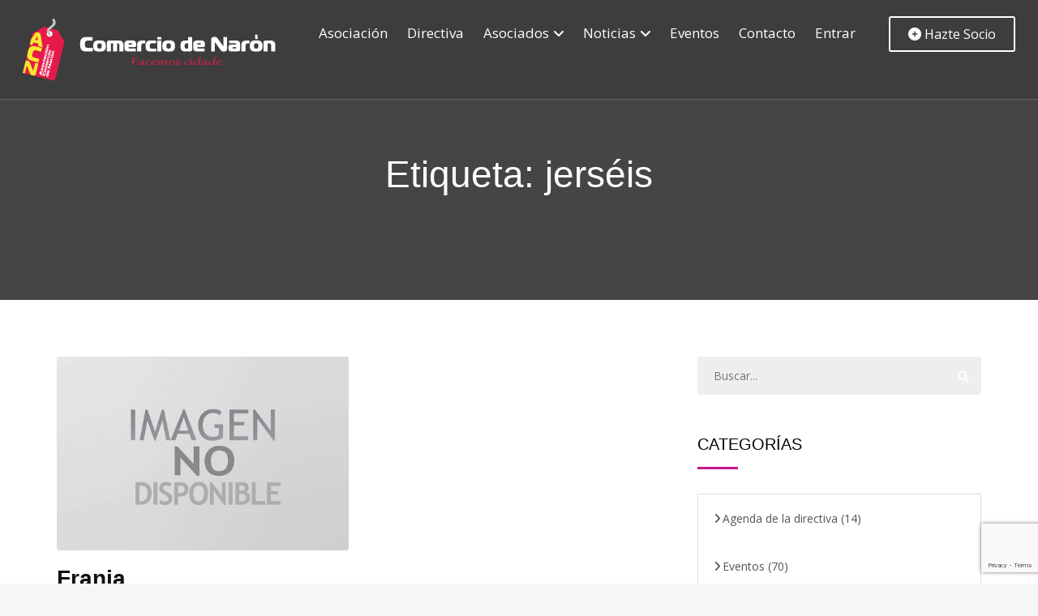

--- FILE ---
content_type: text/html; charset=utf-8
request_url: https://www.google.com/recaptcha/api2/anchor?ar=1&k=6Lcc7EkpAAAAAK5yUFZcLOvpG2Cxm8evJmbaEXdU&co=aHR0cHM6Ly9jb21lcmNpb2RlbmFyb24uY29tOjQ0Mw..&hl=en&v=PoyoqOPhxBO7pBk68S4YbpHZ&size=invisible&anchor-ms=20000&execute-ms=30000&cb=wotld0jj43g7
body_size: 48791
content:
<!DOCTYPE HTML><html dir="ltr" lang="en"><head><meta http-equiv="Content-Type" content="text/html; charset=UTF-8">
<meta http-equiv="X-UA-Compatible" content="IE=edge">
<title>reCAPTCHA</title>
<style type="text/css">
/* cyrillic-ext */
@font-face {
  font-family: 'Roboto';
  font-style: normal;
  font-weight: 400;
  font-stretch: 100%;
  src: url(//fonts.gstatic.com/s/roboto/v48/KFO7CnqEu92Fr1ME7kSn66aGLdTylUAMa3GUBHMdazTgWw.woff2) format('woff2');
  unicode-range: U+0460-052F, U+1C80-1C8A, U+20B4, U+2DE0-2DFF, U+A640-A69F, U+FE2E-FE2F;
}
/* cyrillic */
@font-face {
  font-family: 'Roboto';
  font-style: normal;
  font-weight: 400;
  font-stretch: 100%;
  src: url(//fonts.gstatic.com/s/roboto/v48/KFO7CnqEu92Fr1ME7kSn66aGLdTylUAMa3iUBHMdazTgWw.woff2) format('woff2');
  unicode-range: U+0301, U+0400-045F, U+0490-0491, U+04B0-04B1, U+2116;
}
/* greek-ext */
@font-face {
  font-family: 'Roboto';
  font-style: normal;
  font-weight: 400;
  font-stretch: 100%;
  src: url(//fonts.gstatic.com/s/roboto/v48/KFO7CnqEu92Fr1ME7kSn66aGLdTylUAMa3CUBHMdazTgWw.woff2) format('woff2');
  unicode-range: U+1F00-1FFF;
}
/* greek */
@font-face {
  font-family: 'Roboto';
  font-style: normal;
  font-weight: 400;
  font-stretch: 100%;
  src: url(//fonts.gstatic.com/s/roboto/v48/KFO7CnqEu92Fr1ME7kSn66aGLdTylUAMa3-UBHMdazTgWw.woff2) format('woff2');
  unicode-range: U+0370-0377, U+037A-037F, U+0384-038A, U+038C, U+038E-03A1, U+03A3-03FF;
}
/* math */
@font-face {
  font-family: 'Roboto';
  font-style: normal;
  font-weight: 400;
  font-stretch: 100%;
  src: url(//fonts.gstatic.com/s/roboto/v48/KFO7CnqEu92Fr1ME7kSn66aGLdTylUAMawCUBHMdazTgWw.woff2) format('woff2');
  unicode-range: U+0302-0303, U+0305, U+0307-0308, U+0310, U+0312, U+0315, U+031A, U+0326-0327, U+032C, U+032F-0330, U+0332-0333, U+0338, U+033A, U+0346, U+034D, U+0391-03A1, U+03A3-03A9, U+03B1-03C9, U+03D1, U+03D5-03D6, U+03F0-03F1, U+03F4-03F5, U+2016-2017, U+2034-2038, U+203C, U+2040, U+2043, U+2047, U+2050, U+2057, U+205F, U+2070-2071, U+2074-208E, U+2090-209C, U+20D0-20DC, U+20E1, U+20E5-20EF, U+2100-2112, U+2114-2115, U+2117-2121, U+2123-214F, U+2190, U+2192, U+2194-21AE, U+21B0-21E5, U+21F1-21F2, U+21F4-2211, U+2213-2214, U+2216-22FF, U+2308-230B, U+2310, U+2319, U+231C-2321, U+2336-237A, U+237C, U+2395, U+239B-23B7, U+23D0, U+23DC-23E1, U+2474-2475, U+25AF, U+25B3, U+25B7, U+25BD, U+25C1, U+25CA, U+25CC, U+25FB, U+266D-266F, U+27C0-27FF, U+2900-2AFF, U+2B0E-2B11, U+2B30-2B4C, U+2BFE, U+3030, U+FF5B, U+FF5D, U+1D400-1D7FF, U+1EE00-1EEFF;
}
/* symbols */
@font-face {
  font-family: 'Roboto';
  font-style: normal;
  font-weight: 400;
  font-stretch: 100%;
  src: url(//fonts.gstatic.com/s/roboto/v48/KFO7CnqEu92Fr1ME7kSn66aGLdTylUAMaxKUBHMdazTgWw.woff2) format('woff2');
  unicode-range: U+0001-000C, U+000E-001F, U+007F-009F, U+20DD-20E0, U+20E2-20E4, U+2150-218F, U+2190, U+2192, U+2194-2199, U+21AF, U+21E6-21F0, U+21F3, U+2218-2219, U+2299, U+22C4-22C6, U+2300-243F, U+2440-244A, U+2460-24FF, U+25A0-27BF, U+2800-28FF, U+2921-2922, U+2981, U+29BF, U+29EB, U+2B00-2BFF, U+4DC0-4DFF, U+FFF9-FFFB, U+10140-1018E, U+10190-1019C, U+101A0, U+101D0-101FD, U+102E0-102FB, U+10E60-10E7E, U+1D2C0-1D2D3, U+1D2E0-1D37F, U+1F000-1F0FF, U+1F100-1F1AD, U+1F1E6-1F1FF, U+1F30D-1F30F, U+1F315, U+1F31C, U+1F31E, U+1F320-1F32C, U+1F336, U+1F378, U+1F37D, U+1F382, U+1F393-1F39F, U+1F3A7-1F3A8, U+1F3AC-1F3AF, U+1F3C2, U+1F3C4-1F3C6, U+1F3CA-1F3CE, U+1F3D4-1F3E0, U+1F3ED, U+1F3F1-1F3F3, U+1F3F5-1F3F7, U+1F408, U+1F415, U+1F41F, U+1F426, U+1F43F, U+1F441-1F442, U+1F444, U+1F446-1F449, U+1F44C-1F44E, U+1F453, U+1F46A, U+1F47D, U+1F4A3, U+1F4B0, U+1F4B3, U+1F4B9, U+1F4BB, U+1F4BF, U+1F4C8-1F4CB, U+1F4D6, U+1F4DA, U+1F4DF, U+1F4E3-1F4E6, U+1F4EA-1F4ED, U+1F4F7, U+1F4F9-1F4FB, U+1F4FD-1F4FE, U+1F503, U+1F507-1F50B, U+1F50D, U+1F512-1F513, U+1F53E-1F54A, U+1F54F-1F5FA, U+1F610, U+1F650-1F67F, U+1F687, U+1F68D, U+1F691, U+1F694, U+1F698, U+1F6AD, U+1F6B2, U+1F6B9-1F6BA, U+1F6BC, U+1F6C6-1F6CF, U+1F6D3-1F6D7, U+1F6E0-1F6EA, U+1F6F0-1F6F3, U+1F6F7-1F6FC, U+1F700-1F7FF, U+1F800-1F80B, U+1F810-1F847, U+1F850-1F859, U+1F860-1F887, U+1F890-1F8AD, U+1F8B0-1F8BB, U+1F8C0-1F8C1, U+1F900-1F90B, U+1F93B, U+1F946, U+1F984, U+1F996, U+1F9E9, U+1FA00-1FA6F, U+1FA70-1FA7C, U+1FA80-1FA89, U+1FA8F-1FAC6, U+1FACE-1FADC, U+1FADF-1FAE9, U+1FAF0-1FAF8, U+1FB00-1FBFF;
}
/* vietnamese */
@font-face {
  font-family: 'Roboto';
  font-style: normal;
  font-weight: 400;
  font-stretch: 100%;
  src: url(//fonts.gstatic.com/s/roboto/v48/KFO7CnqEu92Fr1ME7kSn66aGLdTylUAMa3OUBHMdazTgWw.woff2) format('woff2');
  unicode-range: U+0102-0103, U+0110-0111, U+0128-0129, U+0168-0169, U+01A0-01A1, U+01AF-01B0, U+0300-0301, U+0303-0304, U+0308-0309, U+0323, U+0329, U+1EA0-1EF9, U+20AB;
}
/* latin-ext */
@font-face {
  font-family: 'Roboto';
  font-style: normal;
  font-weight: 400;
  font-stretch: 100%;
  src: url(//fonts.gstatic.com/s/roboto/v48/KFO7CnqEu92Fr1ME7kSn66aGLdTylUAMa3KUBHMdazTgWw.woff2) format('woff2');
  unicode-range: U+0100-02BA, U+02BD-02C5, U+02C7-02CC, U+02CE-02D7, U+02DD-02FF, U+0304, U+0308, U+0329, U+1D00-1DBF, U+1E00-1E9F, U+1EF2-1EFF, U+2020, U+20A0-20AB, U+20AD-20C0, U+2113, U+2C60-2C7F, U+A720-A7FF;
}
/* latin */
@font-face {
  font-family: 'Roboto';
  font-style: normal;
  font-weight: 400;
  font-stretch: 100%;
  src: url(//fonts.gstatic.com/s/roboto/v48/KFO7CnqEu92Fr1ME7kSn66aGLdTylUAMa3yUBHMdazQ.woff2) format('woff2');
  unicode-range: U+0000-00FF, U+0131, U+0152-0153, U+02BB-02BC, U+02C6, U+02DA, U+02DC, U+0304, U+0308, U+0329, U+2000-206F, U+20AC, U+2122, U+2191, U+2193, U+2212, U+2215, U+FEFF, U+FFFD;
}
/* cyrillic-ext */
@font-face {
  font-family: 'Roboto';
  font-style: normal;
  font-weight: 500;
  font-stretch: 100%;
  src: url(//fonts.gstatic.com/s/roboto/v48/KFO7CnqEu92Fr1ME7kSn66aGLdTylUAMa3GUBHMdazTgWw.woff2) format('woff2');
  unicode-range: U+0460-052F, U+1C80-1C8A, U+20B4, U+2DE0-2DFF, U+A640-A69F, U+FE2E-FE2F;
}
/* cyrillic */
@font-face {
  font-family: 'Roboto';
  font-style: normal;
  font-weight: 500;
  font-stretch: 100%;
  src: url(//fonts.gstatic.com/s/roboto/v48/KFO7CnqEu92Fr1ME7kSn66aGLdTylUAMa3iUBHMdazTgWw.woff2) format('woff2');
  unicode-range: U+0301, U+0400-045F, U+0490-0491, U+04B0-04B1, U+2116;
}
/* greek-ext */
@font-face {
  font-family: 'Roboto';
  font-style: normal;
  font-weight: 500;
  font-stretch: 100%;
  src: url(//fonts.gstatic.com/s/roboto/v48/KFO7CnqEu92Fr1ME7kSn66aGLdTylUAMa3CUBHMdazTgWw.woff2) format('woff2');
  unicode-range: U+1F00-1FFF;
}
/* greek */
@font-face {
  font-family: 'Roboto';
  font-style: normal;
  font-weight: 500;
  font-stretch: 100%;
  src: url(//fonts.gstatic.com/s/roboto/v48/KFO7CnqEu92Fr1ME7kSn66aGLdTylUAMa3-UBHMdazTgWw.woff2) format('woff2');
  unicode-range: U+0370-0377, U+037A-037F, U+0384-038A, U+038C, U+038E-03A1, U+03A3-03FF;
}
/* math */
@font-face {
  font-family: 'Roboto';
  font-style: normal;
  font-weight: 500;
  font-stretch: 100%;
  src: url(//fonts.gstatic.com/s/roboto/v48/KFO7CnqEu92Fr1ME7kSn66aGLdTylUAMawCUBHMdazTgWw.woff2) format('woff2');
  unicode-range: U+0302-0303, U+0305, U+0307-0308, U+0310, U+0312, U+0315, U+031A, U+0326-0327, U+032C, U+032F-0330, U+0332-0333, U+0338, U+033A, U+0346, U+034D, U+0391-03A1, U+03A3-03A9, U+03B1-03C9, U+03D1, U+03D5-03D6, U+03F0-03F1, U+03F4-03F5, U+2016-2017, U+2034-2038, U+203C, U+2040, U+2043, U+2047, U+2050, U+2057, U+205F, U+2070-2071, U+2074-208E, U+2090-209C, U+20D0-20DC, U+20E1, U+20E5-20EF, U+2100-2112, U+2114-2115, U+2117-2121, U+2123-214F, U+2190, U+2192, U+2194-21AE, U+21B0-21E5, U+21F1-21F2, U+21F4-2211, U+2213-2214, U+2216-22FF, U+2308-230B, U+2310, U+2319, U+231C-2321, U+2336-237A, U+237C, U+2395, U+239B-23B7, U+23D0, U+23DC-23E1, U+2474-2475, U+25AF, U+25B3, U+25B7, U+25BD, U+25C1, U+25CA, U+25CC, U+25FB, U+266D-266F, U+27C0-27FF, U+2900-2AFF, U+2B0E-2B11, U+2B30-2B4C, U+2BFE, U+3030, U+FF5B, U+FF5D, U+1D400-1D7FF, U+1EE00-1EEFF;
}
/* symbols */
@font-face {
  font-family: 'Roboto';
  font-style: normal;
  font-weight: 500;
  font-stretch: 100%;
  src: url(//fonts.gstatic.com/s/roboto/v48/KFO7CnqEu92Fr1ME7kSn66aGLdTylUAMaxKUBHMdazTgWw.woff2) format('woff2');
  unicode-range: U+0001-000C, U+000E-001F, U+007F-009F, U+20DD-20E0, U+20E2-20E4, U+2150-218F, U+2190, U+2192, U+2194-2199, U+21AF, U+21E6-21F0, U+21F3, U+2218-2219, U+2299, U+22C4-22C6, U+2300-243F, U+2440-244A, U+2460-24FF, U+25A0-27BF, U+2800-28FF, U+2921-2922, U+2981, U+29BF, U+29EB, U+2B00-2BFF, U+4DC0-4DFF, U+FFF9-FFFB, U+10140-1018E, U+10190-1019C, U+101A0, U+101D0-101FD, U+102E0-102FB, U+10E60-10E7E, U+1D2C0-1D2D3, U+1D2E0-1D37F, U+1F000-1F0FF, U+1F100-1F1AD, U+1F1E6-1F1FF, U+1F30D-1F30F, U+1F315, U+1F31C, U+1F31E, U+1F320-1F32C, U+1F336, U+1F378, U+1F37D, U+1F382, U+1F393-1F39F, U+1F3A7-1F3A8, U+1F3AC-1F3AF, U+1F3C2, U+1F3C4-1F3C6, U+1F3CA-1F3CE, U+1F3D4-1F3E0, U+1F3ED, U+1F3F1-1F3F3, U+1F3F5-1F3F7, U+1F408, U+1F415, U+1F41F, U+1F426, U+1F43F, U+1F441-1F442, U+1F444, U+1F446-1F449, U+1F44C-1F44E, U+1F453, U+1F46A, U+1F47D, U+1F4A3, U+1F4B0, U+1F4B3, U+1F4B9, U+1F4BB, U+1F4BF, U+1F4C8-1F4CB, U+1F4D6, U+1F4DA, U+1F4DF, U+1F4E3-1F4E6, U+1F4EA-1F4ED, U+1F4F7, U+1F4F9-1F4FB, U+1F4FD-1F4FE, U+1F503, U+1F507-1F50B, U+1F50D, U+1F512-1F513, U+1F53E-1F54A, U+1F54F-1F5FA, U+1F610, U+1F650-1F67F, U+1F687, U+1F68D, U+1F691, U+1F694, U+1F698, U+1F6AD, U+1F6B2, U+1F6B9-1F6BA, U+1F6BC, U+1F6C6-1F6CF, U+1F6D3-1F6D7, U+1F6E0-1F6EA, U+1F6F0-1F6F3, U+1F6F7-1F6FC, U+1F700-1F7FF, U+1F800-1F80B, U+1F810-1F847, U+1F850-1F859, U+1F860-1F887, U+1F890-1F8AD, U+1F8B0-1F8BB, U+1F8C0-1F8C1, U+1F900-1F90B, U+1F93B, U+1F946, U+1F984, U+1F996, U+1F9E9, U+1FA00-1FA6F, U+1FA70-1FA7C, U+1FA80-1FA89, U+1FA8F-1FAC6, U+1FACE-1FADC, U+1FADF-1FAE9, U+1FAF0-1FAF8, U+1FB00-1FBFF;
}
/* vietnamese */
@font-face {
  font-family: 'Roboto';
  font-style: normal;
  font-weight: 500;
  font-stretch: 100%;
  src: url(//fonts.gstatic.com/s/roboto/v48/KFO7CnqEu92Fr1ME7kSn66aGLdTylUAMa3OUBHMdazTgWw.woff2) format('woff2');
  unicode-range: U+0102-0103, U+0110-0111, U+0128-0129, U+0168-0169, U+01A0-01A1, U+01AF-01B0, U+0300-0301, U+0303-0304, U+0308-0309, U+0323, U+0329, U+1EA0-1EF9, U+20AB;
}
/* latin-ext */
@font-face {
  font-family: 'Roboto';
  font-style: normal;
  font-weight: 500;
  font-stretch: 100%;
  src: url(//fonts.gstatic.com/s/roboto/v48/KFO7CnqEu92Fr1ME7kSn66aGLdTylUAMa3KUBHMdazTgWw.woff2) format('woff2');
  unicode-range: U+0100-02BA, U+02BD-02C5, U+02C7-02CC, U+02CE-02D7, U+02DD-02FF, U+0304, U+0308, U+0329, U+1D00-1DBF, U+1E00-1E9F, U+1EF2-1EFF, U+2020, U+20A0-20AB, U+20AD-20C0, U+2113, U+2C60-2C7F, U+A720-A7FF;
}
/* latin */
@font-face {
  font-family: 'Roboto';
  font-style: normal;
  font-weight: 500;
  font-stretch: 100%;
  src: url(//fonts.gstatic.com/s/roboto/v48/KFO7CnqEu92Fr1ME7kSn66aGLdTylUAMa3yUBHMdazQ.woff2) format('woff2');
  unicode-range: U+0000-00FF, U+0131, U+0152-0153, U+02BB-02BC, U+02C6, U+02DA, U+02DC, U+0304, U+0308, U+0329, U+2000-206F, U+20AC, U+2122, U+2191, U+2193, U+2212, U+2215, U+FEFF, U+FFFD;
}
/* cyrillic-ext */
@font-face {
  font-family: 'Roboto';
  font-style: normal;
  font-weight: 900;
  font-stretch: 100%;
  src: url(//fonts.gstatic.com/s/roboto/v48/KFO7CnqEu92Fr1ME7kSn66aGLdTylUAMa3GUBHMdazTgWw.woff2) format('woff2');
  unicode-range: U+0460-052F, U+1C80-1C8A, U+20B4, U+2DE0-2DFF, U+A640-A69F, U+FE2E-FE2F;
}
/* cyrillic */
@font-face {
  font-family: 'Roboto';
  font-style: normal;
  font-weight: 900;
  font-stretch: 100%;
  src: url(//fonts.gstatic.com/s/roboto/v48/KFO7CnqEu92Fr1ME7kSn66aGLdTylUAMa3iUBHMdazTgWw.woff2) format('woff2');
  unicode-range: U+0301, U+0400-045F, U+0490-0491, U+04B0-04B1, U+2116;
}
/* greek-ext */
@font-face {
  font-family: 'Roboto';
  font-style: normal;
  font-weight: 900;
  font-stretch: 100%;
  src: url(//fonts.gstatic.com/s/roboto/v48/KFO7CnqEu92Fr1ME7kSn66aGLdTylUAMa3CUBHMdazTgWw.woff2) format('woff2');
  unicode-range: U+1F00-1FFF;
}
/* greek */
@font-face {
  font-family: 'Roboto';
  font-style: normal;
  font-weight: 900;
  font-stretch: 100%;
  src: url(//fonts.gstatic.com/s/roboto/v48/KFO7CnqEu92Fr1ME7kSn66aGLdTylUAMa3-UBHMdazTgWw.woff2) format('woff2');
  unicode-range: U+0370-0377, U+037A-037F, U+0384-038A, U+038C, U+038E-03A1, U+03A3-03FF;
}
/* math */
@font-face {
  font-family: 'Roboto';
  font-style: normal;
  font-weight: 900;
  font-stretch: 100%;
  src: url(//fonts.gstatic.com/s/roboto/v48/KFO7CnqEu92Fr1ME7kSn66aGLdTylUAMawCUBHMdazTgWw.woff2) format('woff2');
  unicode-range: U+0302-0303, U+0305, U+0307-0308, U+0310, U+0312, U+0315, U+031A, U+0326-0327, U+032C, U+032F-0330, U+0332-0333, U+0338, U+033A, U+0346, U+034D, U+0391-03A1, U+03A3-03A9, U+03B1-03C9, U+03D1, U+03D5-03D6, U+03F0-03F1, U+03F4-03F5, U+2016-2017, U+2034-2038, U+203C, U+2040, U+2043, U+2047, U+2050, U+2057, U+205F, U+2070-2071, U+2074-208E, U+2090-209C, U+20D0-20DC, U+20E1, U+20E5-20EF, U+2100-2112, U+2114-2115, U+2117-2121, U+2123-214F, U+2190, U+2192, U+2194-21AE, U+21B0-21E5, U+21F1-21F2, U+21F4-2211, U+2213-2214, U+2216-22FF, U+2308-230B, U+2310, U+2319, U+231C-2321, U+2336-237A, U+237C, U+2395, U+239B-23B7, U+23D0, U+23DC-23E1, U+2474-2475, U+25AF, U+25B3, U+25B7, U+25BD, U+25C1, U+25CA, U+25CC, U+25FB, U+266D-266F, U+27C0-27FF, U+2900-2AFF, U+2B0E-2B11, U+2B30-2B4C, U+2BFE, U+3030, U+FF5B, U+FF5D, U+1D400-1D7FF, U+1EE00-1EEFF;
}
/* symbols */
@font-face {
  font-family: 'Roboto';
  font-style: normal;
  font-weight: 900;
  font-stretch: 100%;
  src: url(//fonts.gstatic.com/s/roboto/v48/KFO7CnqEu92Fr1ME7kSn66aGLdTylUAMaxKUBHMdazTgWw.woff2) format('woff2');
  unicode-range: U+0001-000C, U+000E-001F, U+007F-009F, U+20DD-20E0, U+20E2-20E4, U+2150-218F, U+2190, U+2192, U+2194-2199, U+21AF, U+21E6-21F0, U+21F3, U+2218-2219, U+2299, U+22C4-22C6, U+2300-243F, U+2440-244A, U+2460-24FF, U+25A0-27BF, U+2800-28FF, U+2921-2922, U+2981, U+29BF, U+29EB, U+2B00-2BFF, U+4DC0-4DFF, U+FFF9-FFFB, U+10140-1018E, U+10190-1019C, U+101A0, U+101D0-101FD, U+102E0-102FB, U+10E60-10E7E, U+1D2C0-1D2D3, U+1D2E0-1D37F, U+1F000-1F0FF, U+1F100-1F1AD, U+1F1E6-1F1FF, U+1F30D-1F30F, U+1F315, U+1F31C, U+1F31E, U+1F320-1F32C, U+1F336, U+1F378, U+1F37D, U+1F382, U+1F393-1F39F, U+1F3A7-1F3A8, U+1F3AC-1F3AF, U+1F3C2, U+1F3C4-1F3C6, U+1F3CA-1F3CE, U+1F3D4-1F3E0, U+1F3ED, U+1F3F1-1F3F3, U+1F3F5-1F3F7, U+1F408, U+1F415, U+1F41F, U+1F426, U+1F43F, U+1F441-1F442, U+1F444, U+1F446-1F449, U+1F44C-1F44E, U+1F453, U+1F46A, U+1F47D, U+1F4A3, U+1F4B0, U+1F4B3, U+1F4B9, U+1F4BB, U+1F4BF, U+1F4C8-1F4CB, U+1F4D6, U+1F4DA, U+1F4DF, U+1F4E3-1F4E6, U+1F4EA-1F4ED, U+1F4F7, U+1F4F9-1F4FB, U+1F4FD-1F4FE, U+1F503, U+1F507-1F50B, U+1F50D, U+1F512-1F513, U+1F53E-1F54A, U+1F54F-1F5FA, U+1F610, U+1F650-1F67F, U+1F687, U+1F68D, U+1F691, U+1F694, U+1F698, U+1F6AD, U+1F6B2, U+1F6B9-1F6BA, U+1F6BC, U+1F6C6-1F6CF, U+1F6D3-1F6D7, U+1F6E0-1F6EA, U+1F6F0-1F6F3, U+1F6F7-1F6FC, U+1F700-1F7FF, U+1F800-1F80B, U+1F810-1F847, U+1F850-1F859, U+1F860-1F887, U+1F890-1F8AD, U+1F8B0-1F8BB, U+1F8C0-1F8C1, U+1F900-1F90B, U+1F93B, U+1F946, U+1F984, U+1F996, U+1F9E9, U+1FA00-1FA6F, U+1FA70-1FA7C, U+1FA80-1FA89, U+1FA8F-1FAC6, U+1FACE-1FADC, U+1FADF-1FAE9, U+1FAF0-1FAF8, U+1FB00-1FBFF;
}
/* vietnamese */
@font-face {
  font-family: 'Roboto';
  font-style: normal;
  font-weight: 900;
  font-stretch: 100%;
  src: url(//fonts.gstatic.com/s/roboto/v48/KFO7CnqEu92Fr1ME7kSn66aGLdTylUAMa3OUBHMdazTgWw.woff2) format('woff2');
  unicode-range: U+0102-0103, U+0110-0111, U+0128-0129, U+0168-0169, U+01A0-01A1, U+01AF-01B0, U+0300-0301, U+0303-0304, U+0308-0309, U+0323, U+0329, U+1EA0-1EF9, U+20AB;
}
/* latin-ext */
@font-face {
  font-family: 'Roboto';
  font-style: normal;
  font-weight: 900;
  font-stretch: 100%;
  src: url(//fonts.gstatic.com/s/roboto/v48/KFO7CnqEu92Fr1ME7kSn66aGLdTylUAMa3KUBHMdazTgWw.woff2) format('woff2');
  unicode-range: U+0100-02BA, U+02BD-02C5, U+02C7-02CC, U+02CE-02D7, U+02DD-02FF, U+0304, U+0308, U+0329, U+1D00-1DBF, U+1E00-1E9F, U+1EF2-1EFF, U+2020, U+20A0-20AB, U+20AD-20C0, U+2113, U+2C60-2C7F, U+A720-A7FF;
}
/* latin */
@font-face {
  font-family: 'Roboto';
  font-style: normal;
  font-weight: 900;
  font-stretch: 100%;
  src: url(//fonts.gstatic.com/s/roboto/v48/KFO7CnqEu92Fr1ME7kSn66aGLdTylUAMa3yUBHMdazQ.woff2) format('woff2');
  unicode-range: U+0000-00FF, U+0131, U+0152-0153, U+02BB-02BC, U+02C6, U+02DA, U+02DC, U+0304, U+0308, U+0329, U+2000-206F, U+20AC, U+2122, U+2191, U+2193, U+2212, U+2215, U+FEFF, U+FFFD;
}

</style>
<link rel="stylesheet" type="text/css" href="https://www.gstatic.com/recaptcha/releases/PoyoqOPhxBO7pBk68S4YbpHZ/styles__ltr.css">
<script nonce="mWqvJwBHa4G2KBBcS7HGZA" type="text/javascript">window['__recaptcha_api'] = 'https://www.google.com/recaptcha/api2/';</script>
<script type="text/javascript" src="https://www.gstatic.com/recaptcha/releases/PoyoqOPhxBO7pBk68S4YbpHZ/recaptcha__en.js" nonce="mWqvJwBHa4G2KBBcS7HGZA">
      
    </script></head>
<body><div id="rc-anchor-alert" class="rc-anchor-alert"></div>
<input type="hidden" id="recaptcha-token" value="[base64]">
<script type="text/javascript" nonce="mWqvJwBHa4G2KBBcS7HGZA">
      recaptcha.anchor.Main.init("[\x22ainput\x22,[\x22bgdata\x22,\x22\x22,\[base64]/[base64]/bmV3IFpbdF0obVswXSk6Sz09Mj9uZXcgWlt0XShtWzBdLG1bMV0pOks9PTM/bmV3IFpbdF0obVswXSxtWzFdLG1bMl0pOks9PTQ/[base64]/[base64]/[base64]/[base64]/[base64]/[base64]/[base64]/[base64]/[base64]/[base64]/[base64]/[base64]/[base64]/[base64]\\u003d\\u003d\x22,\[base64]\x22,\x22Y8OYw6vCpBtCw68bP8KgVwl2ScObw50dwr/[base64]/DocOMw4fDunLDpTdqw5ZKNcKPwqjCtMKRbMKyw63Du8OyHiYgw6/Dv8OTF8KnW8KawqwDRcOdBMKew7J6bcKWVgpBwpbCssO/[base64]/DqMKmwq/CkcOlJALCvMKDw7nDjmYFwrfCm2HDn8OXe8KHwrLChMKAZz/DlVPCucKyBsKcwrzCqEZSw6LCs8Ofw5lrD8KFH1/CusKfb0N7w4jCvgZITMOwwoFWa8K0w6ZYwqwXw5YSwpYnasKvw5jCgsKPwrrDr8KfME3DjEzDjUHCuRVRwqDCghM6acK7w4t6bcKcHT8pOARSBMOewojDmsK2w7DCpcKwWsO/L30xPcKWeHsrwq/DnsOcw7LCusOnw7wPw7BfJsOlwr3DjgnDtk0Qw7Flw5dRwqvCiH8eAW1rwp5Vw53Cq8KEZWwMaMO2w7wABGB7wq9hw5U0GUk2wo/CtE/Dp2wAV8KGTAfCqsO1E3piPn/DqcOKwqvCmDAUXsOVw7rCtzFsC0nDqzHDm28rwqp5MsKRw7fCv8KLCRwyw5LCox3CtAN0wrILw4LCukQAfhcUwobCgMK4JsK4EjfCrlHCicKNwrTDjU16YcK/bV/Doj3CtcOYwo5YagnCrsKXSRIuEArDqsOrwqpFw4rDpMOHw6zCn8Ofwq3ClB3ChXQ7JGljw4zCjsOXMBnDncOAwpplwrbDqsO8w5DCqsOqw5zDpMOCwoPCnsKlTcO/bMKzwr3Cr1pDw5rChDUAU8O7MyloOcOBw4d/wrpswpHDucOhC2hAwrQEMcOfwpldw7rClm/CjlnCulIwwqvCrX1Sw69xG0fCqWPDqMOYZcOgWy8ZT8KnU8OHBWXDkD3CjMKlXjDDl8OrwqjCkxNRRMO4L8Kww5YBUsO8w4rChwAaw5HCnsOuEBjDtDjCosOQw5XDsSjDsGcaS8KaayjDp2/CtMOVw4Nbf8KBWxQOccKTw5vDiAfDkcKkKsOiw6LDiMKHwqsJfB/[base64]/EUdkGsKSw63Dvn/[base64]/DssOQJwQZwpLDpy3CsMKAw55pw740IMKsFsKRRsKPFR/Dt1LCusOZGk5Nw7hfwp1YwqPDkksJaGEhPcOew4t7SATCr8K+dsKUN8KQw5ZBw4PDlAfDm1/ClwvDscKRBMOCX2c6NTNdWcK6J8O7E8OfPWkDw6XCrXLDgcO0YcKTwpnCl8OGwphCdsKOwq3CvR7CqsKvwr/[base64]/CmwPDksKJwqzDh8KuKjlVQmJFPVLDgnTDkjDDkBEEwoTCl1TCsybChcOGw44SwoRdK0prBcO6w4/Doz4IwrXCgiAewrXCphBdw6gVwptTw7wFwrDCisOHOsOowrF/e0hNw6bDrl/CmcKVYHdDwovCnVATQ8KZAgUuGBhlHcOZwrDDjMKSYMKgwrXDoxjDoyDCoytpw7PCiyDChzvDtsOQYnYZwqnDqEXDh3/ChcKgY28/YMK+wq8KAxrCj8Klw4bCicOJLMOnwrwlaDI/SHHCmyzCgcOBIMKQbELCrEd/ScKvwqxHw6kgwqTCn8OPwrHCucKFH8OwPhfCvcOqw4bCoX9Fwpc3DMKHw5NJQsORL1bDknbCpDFfO8K6dmTDv8Kxwq3CqWTDlAzCnsKHT0FJw4nCng/Co3DCpT4nDsOWG8O8Y2zCpMKjwpbCvMKVYSDCtEcXXMOnO8OIwoR8w5XCgcOyOMKmw6bCvRfCvSXCrk1SYMKOTXAjw53CvF9QYcKlw6DCqSLDsiwxwq50wqYmGnXCq2jDhUTDpQXDv0LDiBnChMOjwowfw4pgw4HCqklywqV/wpnCmWbCg8K7w7TDmsOjTsOcwqYnJhVrwozCvcOzw7McwovCusKxJQrDr1TDq2nChcO1b8O1w4h0w71rwr9ow7Aow6gMw7TDl8KodsO2wr3DuMK7b8KaV8K9dcKyVcO5worCpy8RwqQSwrEuwp/[base64]/Ch1DCs8Kcw6dWw6fCvsOga3bCvMOXHzXDvVXCk8OVNHLDnsKww5PDvEJrwoZ9w5oFOcKJHghOWgtHw79DwqXCqw16XsKSN8KfcsKow4fChMOVWTXCisOYKsKhM8Kqw6IIw4tvw6/ChcKkw6kMw53DjMK7w7g0wpDCvBTCoxMZw4Y8wrFGwrfDrggKGMKww7vDm8K1Z2xVHcKowrF3w7bCv1cCwrzDlsOWwrDCtMK1wqDClcOoM8KLwoZWwoMowqNYw5bCqzUVwpHCqAXDqVfDjxRQc8OHwqtFw5MJVcKfwoTDqMOCeQvCjhk3WTrCusO7MMKZwpbCii/ClSRJYMKDwqw+w7hqcndkwonCnMONesOeCsOswolZwprCumnDpsKGey3DoQ3Dt8Kjw7tcYB/Cglcaw7hew4AZD2rDqcOGw7IwLFPCksKDbDPDgGgJwrrCnBrCiVLCoDsGwrjDtTfDvwRxIHtvw4HClgvDgcOPTgxyS8OIDULDusOiw6rDqDDCmMKpWGFSw45QwpV/CSjCuAHDv8OSw4gLwrXChA/Dsi1VwpfDkw9vLkYHw5kNwrrDo8K2w5ogw4MfUcO4byJFGQwDcWvDq8KHw4I9wrQjw7rDhsOhG8KQUcK3XWPCoTLDu8OVcgIkMH16w71IOX/DjsKkccKawoHDhU7Cv8Krwp3DicKNwprDkw7CpsKqFHjDgcKGwoLDjMK+w7rDq8OfPwrDhF7Dq8OOw5fCv8KJRsK0w7DDsFsIAD8WRMOGdUhgOcOAHsORKGVvwrrCg8Oid8KpcWg/w5jDvBQOwqU+HcKxwqLChy4ow78KU8Khwr/ChcOiw43DiMK/MsKBXzIQEiTCvMOMwrkPwrN0F3g2w6XDs3XCgsKxw5bCtsOxwqjCnsOTwpwOQ8KJSwDCsEHDt8OXwp0+CMKrJFDCiALDgcO3w6DDvsKCQR/Cr8KTDwHDvy0RdMKTw7DDpcKTw5UmAWVtcXXCkMKKw4s4fMOZRHHDgsKaM2fCkcOowqJWUMKGQMOxR8KACMKpwoZ5wpTCgh4Nwohrw5XDvUt0wq7Ctjk/wqDDpiFZB8O2wrZkw5PDu3rCsWUZwpnCs8OBw7PDhsKxw7JARkN0Yh7CiVJZD8OmfHzDm8KGeilwR8OgwqccBDw+ccOSw4fDsAHDpcOaScOaRsOyP8K+woNrZCYWdQ8dTygzwonDrF8tIi5ow60zw48Hw7/CjDZgTz1sc2TCnMKYwphZSiEFMsOTw6HDozzDq8KgDW/DpB94OBFqwojDuiEdwo0GR0jCn8OzwpzCsDLDnB/DgQ0Nw6rDhMK7woAjw5ZGaFPChMOhw6jCjMObYcOIKMOjwqx3w7ANdTrDrMKGwq7CiSsneHfCscK4dsKqw6ZdwqbCp0BeN8OqPsKrQFDCmEAgT2XDjH/DisORwrZMYsKTYMKDw451RMK0DsO5wqXCkSXCk8OVw4R6ZcOxSwRtP8Kvw6HDpMORwpDCkABdw7hvw47CiTkvbitaw7bCnT7DulUQZBYvGDNdw5TDvRYkDyYQXMK/w7k+w4DCrMOQZcOCwq9eMMK3IMKmSnVIw77DvzXDvMKLwojColTCvUnDthdIfXsiOAgUdsKYwoBEwqliFj4Kw5rCowZCw7DDmHlpwpMJfEbClm0Aw4bCj8O4w5ByDV/Ctm3Dt8OHN8KowrLDpE4iIcKewpPDo8KxMUQgwpLCiMO+EMOFw4TDtRfDkl0WfcKKwpfDlMOnUsKIwr9uwoYUDUTDtcO3LzA/Bh7CvQfDiMKVw43DmsOTw7TDqMO+csKZwoDDkCHDrinDqEcawo/Dj8KtRcK7FcKJPE0Zwo4wwqQ5bjHDqT9Nw63CrAfCmGh2wrXDnz7CtlxGw4bDm30mw5gfw6vDqAjClWcBwoXCuUxVPEhgcWTDgGM7OMOkDnPChsOgXsOawpdwDMKQwq/CjsODwrfCpzjChTIGJCAyCWolwqLDg2tESi7CqG1WwoDCjcOjw7RIN8OlwpvDmkwpHMKQRzLCtFXClUV3wr/CsMKjdz5Gw4HDlRHCucOIIcKzw54Uwrc/w6oDd8OdPsK7w5jDmMKKESJdw5fDgsKVw54occOow4fCnxnCoMOyw7oPw6vDgMKUw7DCs8Kqw4XCg8K9w4lRwo/DqMO9cjsldcKQw6TDk8Kzw7lWMzcSw7hhHU/DogvDqMOvwovCnsKpXcO4bgnDqygIwq4+wrECwqDCjSHDsMOGYC/DvHTDocKmwpLDiRvDglzCjcO2wqdCEw/CrTMDwrhcw6hLw7hMDMOxVgdIw53CjsKPw7/[base64]/woTCnCLCrFRGfcOWWsKnwrbChMOKwobCqMO+dXjDiMO4bVXCtyMNdUQzwpoqwplnw4zDnsKsw7bCpMKLw5ZcYmnDkRoSw4XCicKtVWBDw69gw5Bjw5LCv8KOw4jDk8O+YAlUwr4bw7lFeybCpsKmw6YHwo1KwpZpSzLDr8KELgYBGB/Dq8KAEsONw7PDiMODdsOlw4d4ZsO9wqkswrrDssKTVl0cwroXw7xQwoc4w53DhsKfSsKnwqZGXhTCkmEnw6gNfzsmwrd9wr/[base64]/ClkvChhjDpWIDw7/CncKEFcKCw5pcZUl8wqjCqcO0Kw3CuGBNwpQTw6p8KsKMdFYOcMKHMyXDqhZjw7QjwqzDpsKzUcK8PMOcwo9Bw7PCicKRf8O1VMKia8O+aXUlwofCkcKnKx7CjxvDosKdBgADcgcjMALCpMOXYsOFw4V6HsKhw5paESHCmS/DtS3CijrCtMKxDzXDosKZB8KFw4t5Q8KQMU7Cr8KCF3w/YMKPZh1qw6c1UMOBJHbDj8Oaw7XDhThzR8OMbgUcw70ew6HCpMKFV8KccMKIw4N0wqHCk8K+wqHDsSICCcOOw7lfwpnDtgIiw6nCkWHCvMKjw5BnwprDoVjCrCJpw6ApSMO2w5LCp3XDvsKcw6/DucOHw70/G8OgwrJlNcKWUcK2e8KrwqPDrA4+w65Yf3AqC31nTijCgMOmBC7Dl8OfacOHw73CixzDu8K5Vig/[base64]/[base64]/DqcKbwodfw4o8D8Osw58dTcKOw6vCssK6wpXDqWHDmsKawqdvwq1OwopeesODw7BywpjCvCdVXmvDlcOYwocCYDgfw4fDgy/CqsKhw78Ewq/DrxPDuDFjD2HCgkjDmEwYM2bDsBfCnsKDwqDCqcKOw78kdsO9HcODw4LDkyrCt3HChx/DpjLDoWXCl8O4w7hvwqJSw7JWTibCicOOwrPDgcKlw6nCkF7DmMK7w5NWJyQWw4khw5sxYi/[base64]/McKyYEZzTcOgw4tdYcKVUsKww4MhAQcQRcObEsKEwpF7SMKtVsOqw7sIw5jDkEnDj8OFw5XCr1rDncOHNGnCisKUKcKsHMOZw5TDiiB8bsKdw57DgMKnO8OKwq8Hw7fDixgEw6g1dcKwwqjCgsOwTsO/eWLCuU8fcSBCXjjCozTDmcKrb3ozwrzCkFRQwqbDs8Kiw4PCvMObLmXCigrDnSXDn20TOsO3cjUvwrfDjsOdDMOYAEYPUsKlw4gVw5zDjcKdd8KsbkPDgxXCksKfN8O1BcOHw6MWw5jCvj09WsK/w4c7wqc1wqNxw5xiw7QywprDq8OvBHDDt2kjexvCoUHCrBc1QC8lwowww43Ds8ObwrAnYsKzKXkgPsOQHsKJVMKnwp9pwpdWGMOGIlpjwrnCj8OewoHDkB14eFvCujJ4HMKHRHXCv0fDqjrChMOuZsOgw7vCm8OOQcODZl/ClMOqwqt7w7I4WMO5wpvDihDCm8KEUiR9wolGwrPCnUzDniPDpAEvwqUXMivCssK+w6fDhMKTEsO5w6PCnjTDnTdyYB/ChRQtckt+wp3DgsKAKsK6wqg0w7bCnyfCucOeGxvCiMOIwpfCrEEpw45LwpTCvHfDvsOUwq0DwpIVJRrCigfCs8KCw7ccw7zCgcKLwoLCt8KYBCQZwprDmwxZeXHCocK3TsOLIMO0w6RmfMK4ecKIwr0NamN7DVxbw5/DlW7Cnn0CFMOfZ27DkMK4AU/CscOnOMOuw5cmXE/[base64]/DglXCkTPDi8KSeMKzwpYOwp47bHsqw7XDlURNw4lxH0BdwpFkP8KEOjLCjWhXwptzbMKQOcKMwoVCw6fDscOnJcO/DcO0XmJww7LClcKaTwobRsKOw7Frwr7DgzfCtnfDgcOBwqYoViEVTy0/w5Bgw7wmwrFHw5lSLFItP3DCgVs9wp9rwo5sw7/CjcOCw6vDog/ChMK/ESTDuwvDmsKfwqJFwogOazLCm8O/OD9jU2g4F3rDo2x3w7XDocOCP8OGfcKhRyoBw4krw4vDhcO9wrEcPsO/wpF6XcOkw4k8w6MIJy0bw5vCk8Omwr/Cg8O9ZsO5w51OwrnCv8K0w6pqwqAxw7DCt0sTajvDncKbXMKGw4ZDTsOKYsK1fCrCnsOaM2kKw5nCiMKLScO7HkLDjRPDsMKBEMOoR8OoQ8OtwpEqw47Dj0svw4M5VsOhw7nDhsOxKRM/w4DCn8O+csKXQHY5woFPVcOBwpZqB8KAM8KCwpwPw77Cpl0mJsK/[base64]/CqxQsHxo8MsKLw47DvzfDiMKbXWQcwqI5wprCv0ADH8KeGy/DtC0+w6bCsVICUsOJw4TCrzNOcxXDr8KdTzxXchzCnT5Rwqddw680Zwd7w6AhfcOncMKgGw8dCH5ww43Dp8KYQmnDvgMlSTLDviNsXMKBFMKXw5ZPWFpuw5Ucw4/[base64]/CksOdw4MbwpPDhl3CkFYrLEgjwp1owpPDhMOGwqsLwpfCmSjCpsOZOMOFw7XCi8KvBU/CpBPDqsOVw68jbBxEw4oew6Qow6zCjkLDswkLKcOBMw5qwq7DhR/Cn8OsN8KJL8OyEMK4wonDlMK1wrppOQ9dw7XDssOWw5XDmcKJw7oOWcONZ8Kbw54lwpvDg1jDosKbw7vCrQPDjHVGbjnCrMOWwosuw5LDqG7Ct8O9KcKkLsK+w6rDj8Oiw416woTCjAXCtsKtw6XChVTChcOqBsOHCsOKTg/CpMKaSMKyZU58w7cdw57DpAjCjsOrw5Rjw6EQeXRcw5nDiMOOw77DjsObwpfDvcK/w4wew5tAP8OeE8OAw43CmsKpw7DDj8KKwpIUw5bDqAFrSkcBZcOuw4kXw4/[base64]/eMOcCVLDs8O2YMOSe8KIw5/CucKMGhB/c8OUwonCk1LClDgmwoUwbMKewrrCr8OiMxEEe8O1w73DtH80cMKqw4LCiXzDrMO4w7J/[base64]/[base64]/CcOnFsKjSMOdw4bCosOUw7vDgsKTPm4xNjdUwrnDtcKMJUnCjlJHGMO9N8Obw5/CrcKoPsO6X8KrwqrCo8OEwo3Dv8KTKwN/w6MVwpM7OMO+PcOOWsKSw5hqPMKeAWnChkPCgcKfwp4TX3DCjCbCr8K6YcOABMOiHsOOw51xOMOwYQwyaTnDil/CgcKLw4NnTVPDmCN5XQldVTcxMcO/woDCi8O3CsOwSWEbKmrCqcOFUMO3WcKiwro6WMOuwok9GsKnwqobMwFTB3cHfGU5RsKhClfCt2TCpAsew7t+wp/[base64]/CtGFQQRRmw5zDuhzCkTxzFEM+MMKRYsKOQCzDpsOOPG1JTD/DlBzDoMOzw7kIwp/DkMK7wpUKw7sww4bDgCnDmMK5YATCrWTCslIww4XDuMKdw6R7AcKgw47Ct0Q8w73Cs8Klwp4Nw5XCnGRlNMOhbA7DrMKia8O4w4c+w6MTEGbDq8KCPxfDt2BEwoQvV8OlwonDoCbCg8KBwrF4w4TCqD0awp0fw7HDgRLCnl3DvMKMw4TCpC/DmcKEwobCt8OawqEVw7LDsSxOUBJtwqdMW8O6UcK3KMOZwpImWDfDuCDCqDfDs8OSGV7DiMKmwrrChz8Ew6/Cn8OyASfCuClUB8KgOAfDum44HnJ/DcO8LW89WVfDq2LDtkXDkcOUw6fDu8OWRcOFO1vDk8KoemR9MMKgwotYNhrDqXpsEMKSw6rCiMOuS8OFwpzCoF7DocOow7o8wq/[base64]/Dr8K8w6UBwqR5wpw1GgDDtnPCtsKQImRfw4XChB7CqMKcwpQ3DsOBw5nCuWMyX8KaImTCq8OfUsOyw70kw6EqwphZw6s/FcOxaiARwpVKw4LCkcODSFU5w4PCpjVCA8KkwoTCj8O4w74aYWvCnsKgUcOlDTbDjgHDvXzCncKyOTXDhg/CjEzCoMKkwpHDlWEUFXgUKTNBWMK/ZcK8w7TCgGbDhmlVw5nDk09eOX7DsQ7DlMKbwobCoHESXsOcwqgBw6lGwo7DgMKIw501RMOxIwU3wr1+wpzCv8KSeCpxISUFwppkwqIBwrXCimbCtsKYwpAvJsOBwrTCi1bCmizDtMKMSxjDnjdeLxHDtMKdRRoBZgrDv8OCXjZlSMOdwqZJGcOmw6/CjhjDpnZ+w78gDEl5w5MWWHjDj0HCiTHDvsOnw4HCsA01C3bCr0I1w6jDm8K2bWVYNBPDpFEjZcKzwpjCp0bCrw3CocKhwqvDtR/CklnClsOKwqjDpsKSacOgwr16AXIOeSvChgPCo2xkwpDDlMKTeioAPsOgwojCkGPCug98wpLDqDBfbMKzXlzCmzPDjcKHdMOheBXDg8OtKsKWO8KCwoPDsyg4WgrDr1Bqw71zwqXCtsK5dsK9C8OPP8O7w5rDrMO1wq1Qw6wNw4DDhG/CohsZJ0Jrw5lMw6jClAt/[base64]/[base64]/wrPDhEcoaGIaD8OUBCx9w63Ds3jCrcKvZMKuwozCuDpEwrpSJW8pU3/[base64]/DsgTDqcKnD8K/[base64]/DgMOBwqx3IDXDgMOXw5XDoAvDgMOww5zDncKARGAxC8K2ER/[base64]/QcKOwo/[base64]/Cl07DnHnChsOqwrHDt8KfY8O3Wm0nw5RuVkI4TMOQRnvChsKfFMKHwooAXQ3DlzEDaxrDhMKkw4QLZsK2RQ15w68owpkvw79ow4/[base64]/F3AoesKXQ8OFwrE0w40uwqJ/WcOGa8KsYsOOCFnDuRUaw7t4w7/Dr8KgWSQUVMK5wrJrGADDgFjCnArDjSBODCbCmDcRdsOhDMK1XAjCq8Oiwo/DgUHDgcOIw5JcWAxPwoFGw7bCg0Zvw6bCh1APZGfDtcOaK2dkwpwKw6Qgw7PCvlEgwoDDk8O6LgxLQAZ2w4VfwrXDlVRuUcOQa30LwqfDrMKVVcKOCSLCoMOZWsOLwpLDkMOvOAhzVH4Vw57CqzMSwpHCrcOwwr3Dg8OQHQfDu3N1R3sbw4zCisKucDciwp/CsMKSfTg/Y8KdEjpGwr0hwo5KAcOow4tBwprCrj7CtMOSC8OLIEQcWVsnW8Ogw6k1bcOGwqcOwrMGZAEXw4XDrkluwrXDqVjDkcK1McKjwqNHTcKeRcOxesK7worCnW19wqvCusOzw4YXwo7DisOZw6TCpUTCg8OXw7s4KjTDqsKNXwNlDMKfw547w790MQRGwpIMwrxURwbDhg0/M8KQF8OucMKIw5xEw65Xw47DsnhdZlLDnHc8w691AgZSasK/w7fDsAc8fE3Cu0fDo8OFYsOzwqPDk8OqfGN2BwYJahXDhjDDr0jDhQYHw7Riw5RuwptaShgfCsKdWhBYw4RNEC7CoMO4T3vDscORdsKNesOpw4PCksKUw7AXw6lnwrAyRMOMc8KKw6PDqsO1wp05A8KGw61OwqPDm8KwPMOowp5TwrUUekVsBSMswoLCsMK/[base64]/DrsKjVlIuOcKow45dQ2pUwqPDszU9RMK4w6XCpMKGNUrDrTJNYTPCsAHCuMKFwrfCqxzCoMKBw7DCvknCrTrDoGNxRMKuOkw/[base64]/DginCgGYbJsOIZzpiwobDtVbCucObwqVfw55rwo7CmcOnw6RwM03DnMKVw7fCkEPDicK+IcKOw7fDkELCr0fDjcOkwo/Dsj5HPsKnJXjCkhXDqsKqw6fCvQw+WkrCkWTCqMOnFcKHw4/DvSHCuy7CmwZOw7XCkcK0ckLCqDs2TQDDiMOBeMKRCVHDgR/Di8OCe8KFHsKew7jCqFkyw67DlcOqTCEewoPDpQDDmjYMwodKw7HDoTRXLBvCizbChQQNGXvCkSnDok7CugfDkApMOyNaf27DllwdL2Zlw7tyRsKaUnk5HFvDs3g+wrVNAMKjbcOQBCspZcO9w4PCjGxqK8KkCcO9MsO/w68Fwrt1w6nCgnpYwpZkwo/Dj3vCosOQE2DCgCsmw7fCpMO3w51Dw5Jbw6d3HsK5w4tCw6nDjlHDuFM+RBB2wrHClMO9TcOcWcO8dcO4w7nCr3zCjHHDnsKnZ30RXlHDnVBULsOpJ0FMIcKpTsK2ZmkeGE8qSsK/w7QIwpltw4LDqcOpLcKbwpYew4fCv3dQw5N7fMKAwo06Y1kTw4tSScOmw4tOD8KOw7/[base64]/wpLCu8O2f3c8wrvDpTnDlAvDp0LCr2V0wpxSw5U3w5gHKQlgM31+AsOQCsOewokQw5rCgFNqMTQYw5zCqsOSH8O1f1UuwojDscKbw53DosOVwqsGw6XCl8ODJMK4w6rCisO9cAMGw5XCinDCtiXCpwvCmUPCsFLCm1BYVFkww5NewoDCvhFXw7jCi8KrwoPCtMKiw6Q/w7QsR8O8woQMdFZrw5QhPMOhwp0/w4wkAyM4w5gdJlbCtsK5ZD5qwo3DkyDDnsKjwo/CgMKfwrTDmcOkNcOdWsKbwpk7Mz9vGCTCucK7ZcO5ZsK3D8KAwr/ChRrCqQPDoFBGSn5LH8K6dCfCtRDDqALDmsOVB8O2AsOUw684e1HDjsO6w6nDgcKuLsKtwqVcwozCgF3CuRsBa35Dw6vDjsKEw5/DmcKgwoY2woR1C8OGMGHCksKMwr4qwpjCmUbCl3gPwpDCgUYdJcK1w6LCtBxUwoFILcOyw4prP2lXXBxMSMOkZFkaQMOwwoIkdGxbw61/[base64]/[base64]/DtsOCLcOlwqXDpAZmw7TCpMKATsKRe8OFwobCkDFbHjnCiDPCjC53wqElw5XCp8OuJsKOecK6wq9GPypbwqrCscOgw5rCksOnwrMKAxQCJsOpNsOgwpNddStXw7VgwqzCg8Ofwo04w4XDm1Rmwp7CqRglw6/Dl8OZDGPDkMO+wodow7/DoxHCtl3CisKdw61Cw47CinrDvsKvw48RVcKTZn7DusOIwoIbIMOGZcKXwrBEw4gAAcOfwq5Lw6QOETrCjGcLwqdSJBnCgw4oICzCtkvCh1Aaw5Iew4nChRofHMO5csKHNSHDo8OnworCi2RVwq7Ds8K3GcOXJMOdfmEuw7bDscKoJsKnw7B7wqY/wrnDiRbCjnQOenQzVcOpw50SEMOww7zCl8K+wrNnezlOw6DDvz/CrsOlYkc4WkbCkBzCkBgFMA9Uw5PDuTYDIcKNG8K6AiLDkMOiw7zDkE/Dk8OeJ2DDv8KPwrhPw7EWORtRbyjDtsKoEsOddDtQNMO8w4Nnw4HDoWjDo0gmwrbClsOeBsKYEXvCkwpqw6YBwrnDjsKeD2bCq2gkKMKEwozDpMOQWMOxw6fCvXbDoxQwdMKKaClCXcKVVsKLwpEfw7IuwpzCg8KEwqHCsV4Jw6/ChnpgTMOAwoQ2HsKjP0YcQcONw77Cl8Okw4zCv3vCkMKtw5nDu3XDjWjDgwXDusK1JEjDhTLCsA7DtDhQwrJrw5BVwr7Dj2ESwqfConBWw7XDuTTCsHnChRbDlMOCw4Zlw5jDq8OUHzzCgC7Dr0dECnDDocOewq7CjcKnMsKrw4wUwojDqj8vw4/CmnpwYsKIw6XCo8KkAsOGwrkwwpnDiMOYR8KewqjCjzDCgcKNCXhBKC59w4bCshTCjMKrwrZxw4PCi8KDwrrCt8Kww4AsJScmwokJwrh7MAUMcsKrLE7CuDZWV8KBw7wXw7JNwo/Cki7Ci8KRZ3fDnsKUwqJGw6E5AcOqwqHCpHlzOMKjwpZdSlfCpglQw6PDhCLDgsKjJMKPAMKAQsKdw644wonDpsOmAMOIw5LCgcOFWiI/wqkowrjDt8OES8OuwpVswpvDmcOTwrgiXkTCgcKLesOqSsORcUV/wqJ1U1EUwrHDhcKHwoppAsKIXcOVNsKFwqbDvTDCuTJ+w4DDlsKuw5TCoR/DmjQaw60sG27CjxYpdsO5w4cPw67Ds8K4PSocCsKXEsOGw43Cg8KcwpLCjcOldg3Dn8OSZ8K/w6rDqRTDuMKFAhpEw5pPwoLDjcO+w7BwE8KZQWzDp8Oiw6HCqF3DssOsdsOEwq5ZMggIDiRuaGFAwp7DjsOvbwtuwqLDuzAOw4dMcsKIwpvCmMKuw4DCmn4wRHQBcjlxBkpXwr3DmmQvWsKQwoAtwqzCuQh/TcOSLMKUQsK5wqDCgMOGQFhmTQvDu2w3csO1LnvDgwoAwqnDs8KAbsOlw47Do0bCksKPwoV0w6hJTcKEw5jDqcOlw6kPw6PDg8K1w77DrSvCqmXCs3/[base64]/ChsKOw6VXYTg9wpHCtArCuhzDisOVwqdkM8OnOilFw6VeFsK1wqoYFsOYw4kowp/Ds3LCp8KFGMOyDMOEBcKcdcOAGsOgw6xqPFLDjnfDpQkMwp5wwpISC28QOcKoLsOJKMOud8ObaMORw7bCnF/CosKAwq4dD8OVEsKJw4MTFMK9GcOGwrvDhkANwpsvZwHDscK2acOJNsOrwoNjw5/CjMOoJBNBYcOEHMOEfsOSDQ99bsKRw4PCqSrDoMODwp1sF8KAG18NUcORwp7CvsOLVMOww7lPB8Oqw5RdI1TDpU3CicOawrRhH8Kcw6EsOThzwpw8A8O6E8OFw7oxRMOrNW9QwoLCg8K7wplow4DDo8KQHEHCl2nCrXc/DsKkw4d8wobCn1AWSEEtE0U9w4coCEYWA8O/JnE+OHjCrMKdcMKVw4/CicOTwpfDmyEhaMKAwqLDh05CB8O5woBFSHPDkyN2YxgHw7vDncKowrnCgF7CqitleMODVXcUwpjCsnJOwoTDgTTClll/[base64]/[base64]/ZS7CocOuF8KPw7QCw60NwrrDvsKVZXZUNlLDhXoLwoHDkxoiw5zDnsOIF8KbAiHDnMOXTU7Dt0cIcXvDiMKVwqloTcOdwr49w6ZGwqB1w4HDg8KPW8OVwrMnw78rQcOLG8KDw6XDkMKYD21fw4nCimhmQUx4RsKrbzkrwrjDrEPCmThvSMK/OMK8bWbCnEvDjcOAwpTCqcOJw5sKJnXChQEnwrJedEsjC8KmQ0dIJlTCjy5dVhd6TXB+eGUELjLDlB0PXcKMw6tRwq7Cm8KpCsOgw5gzw744U0TCksKbwrtpHBPCkDVtw5/DgcK3FMKSwqApDsKvwrnDu8O1w6HDvTvCnMKaw6RAax3DoMKxccKWJ8KfegdnAAJAKTLCqsK5w4nDtxfCrsKDwrRrRcOJwpJcCcKXacOdLMOfOlXDhRbDp8K2GE/CgMKvEmYaTsKvODhVUMKsETjCv8KGw4gIw5XCi8K1wrwqwpMGwozDqFHCkH3CtMKiGcK2BhHDlcOPOkHCm8OqdcO+w6s/w5hBeWg5w50iPFrDn8K9w4zDpV5Nwql+RsKJPMONO8K/w4wNTF8uw43DgcKtXsKnw7fCl8KEaQl2PMOTw7nDvcOIw4LCtMKWTEDCmcOGwqzDsG/DhjfDhjoaVwHDn8OPwo0eLcK1w7oGFsOMXMO8w7YWSCnCoS/CjWfDq3vDlsKfKyjDkgoDw5rDghbCs8OuKXBNw5bCn8O4w6YowrJtVXEoUDMrc8KXwrpwwqoPw47DvXJPw6Iowqhhwo49w5DCjMKFFMKcK1BWW8Kvw4MObcOhwrTDg8Ofw6sYJ8Kdw4ctPnRgfcOYcm/[base64]/wrYtw7/Cuy3CrsOswrxAwrHDvirCnBDDtX1SecK9EQDCoFPDiTHClsKpw70rwr/[base64]/w7rCtEnClMKKX8Kcw4IWRsKkwpPDpFrDsBrDicK5wrTCnUbDp8KgT8K7w6/[base64]/[base64]/[base64]/Cr8KPwp/CqcKNKcO/w6vDrsOzw5HClk7Crm4Tw5zCoMOewp1gw7ltw63DqMKnw74lDsK/NsOVGsOjw4/DhSAhG31cw7LCnA0GwqTCnsOgw5paFsOzw7R5w6/CrMOrwr1mwoxqBQZsccKrw4hAwr5VUVTDncKlLBkiw5YrClDCsMOmw5JKIcOfwrLDk20BwrhEw5LCohzDnXBlw47DpxwhAEJkLnJxesKSwq4NwqIIXcO0wqQawqNFcC3CgcKjw4Zpwo1+K8OXwpvDnBohwoXDvS3DgCh5AkENw78mYsKrJsKCw7scwqwxE8Khwq/CnG/Cvm7CmcKzwpzDoMOvdDTCkDTDrX4vwqU4w54eFigUw7PDrcKDFSxtI8OiwrdTHGB9woFOHzPClwZXQMObw5chwqZ+LMOidsK7Vx0qw4/CvS1/MCN/dMOtw6E7UcKfw4XCuUICwoDCgsOrwoxgw4R8w43CicK6wpnDj8OBPUTDgMK5wqdswqxfwptfwq4tYMKIS8Onw40Tw60THh7CnEPCucKjbsOUbhBCwpQSY8KdcF7CphQrZsO7OcKHfsKjRcO8w6/DmsOEw4XCjsKJZsO1VcOWw4HCg0Q9wpDDsyzDrMK5ZxHCnlgrM8OhVMOqwqLCiw8OS8KAKMKCwpppDsOceAZpcxjCh1Yvwp/CvsKQw4hdw5kXZWY8ADfCmRPDiMKRw6h7BTFMw67DhyrDrkcdRgsdLMO2wpJMPiB0GcOYw5/DgsObdsK1w799LmAJF8Ktw4oIHsKjw5TDhMOIQsOJADFYwoLCmHXCmMOpHQ7ClMOrbnwHw67Dn1TDs2fDgm0Rw4dtwoYfw7FOwpLCnynChwfDnghjw5s/w4MKw4jDmcOPwq/Cn8OmKFfDvsOQRDYdw54Jwphrw5Nrw6oIFm1ww6fDt8Oiw5/CvsKOwp9dVElPwoVCYX/[base64]/DmUTDiTwWwq3Dt2Rmw5khDsOCwoNEFcK8TsO/[base64]/DvDvChUYPw6s/[base64]/CkBQpwrY9Dk5PRsKeeG3DkFV7fWrDjsOPwpTDmMOtVQDDvsOhwpAlPcKTw5XDu8OEw4PDtMKvfMOGw4pxw48jw6bCn8KCwqTCu8Kcwq3DusKmwq3Cs306EU3Ch8O4RsKNFBRZwrJTw6LCg8K1wp3ClCnChMOMw57Dn1prdkYfLw/Cp2PDhcKFw7BEwpZCPcKLwobCscOmw6kawqZ3w6QSwoxqwoJnVsONFsKmUMOWT8KlwoRoPMOwDcONwonDg3HCocKMJS3CtMOMw786wo1eQBRKeR/Cm25zwrPDusOVf0NywoLCgiPDmBo/SsOWZRB9ThE+E8O3XkF1Y8O5NsO5B1vDp8OzMHfDp8KxwpEPImDClcKZwpvDnWLDuGXDtFZRwqfCocKqc8KeWcK9IEDDq8OQPcOowqPCgTHCpDFFwpzCicKSw5/CqDPDhAnChcKAOsKEEQh3asKzw6HDj8KAwoITw63DicOHVcOCw51/woQlUSDDqsKrw4knYAdrwoB+NAHDsQLDuATChjF/w7xXcsKnwqLDlDhjwo1MPV/DgT/CpcKKPVRdw5VQUcKnwoRpeMK1w55PH1/DuxfDkiRcw6zDhsK1w6k/w4JFCBnDvsO/w7PDqxEUwofCjGXDvcO9JXVyw6xsNsKVw7MuOsOyMsO2UMKxwo3DpMK+wpUWY8KIwqo8VDnCu31XMUjDvwcVfsK/HcOwGn8yw5p/wqvDscO5Z8Krw47DtcOkUsOvNcOUfMKiwrvDvHHDuz4hcg4Nwo7CicKuC8Kyw5/[base64]/CpsO8Q8K9EsOvHnzDn8KDwoF+G0HDjGlJw61Iw63DvGw8w40eQQ9iNkPClQRRGMKQCMK9w7lXTsOkw7vClsONwoUxJTnCp8KPwovDkMK3XMKVGg1gNjcuwrBYw48vw6VZwrXCmRHCusK0w7Ixw6V1OcOOcS3CiDEWwpLCrMO4wo/CrXLCn1cwb8K0csKsOsOjZcK9Pk3CjCsvOg0cUErDthNhwqLCkcOGQ8KUwrAga8OGbMKFUcKFXHhwXTZjPDPCqlIqwqF5w4nDq3dSa8KIw7nDusOrG8Kaw55pLUFNFcKlwojCl1DDlG3CusO4VxBUwoZKw4VLWcK/XAjCpMOowq7Ctw/CsXtQw6rDqhrDuDzCnEZHwqHCrMK7w7osw7NWfMKIajnCrMKMKMK3wojDlBYfwpnDkcKeFjwhVMO0MVAQTMOafmrDg8KYwoHDvHh9OhUdw5zCscOqw4h0wo3DhAnCn3d8wq/ChStQw6sRXCJ2dwHCrcOsw4nCgcK6w6w6FyHCtXlhwpd0FsK2Y8KgworCiwsKQQPClGTCqXwWw71sw7DDuD9wYW5eHcKmw79uw6hmwo04w7rCpD7CgVvCoMK7w7zDrjQYNcKYwrPDu0oQVsOfwp3DnsKpwq7CsVXCq1cHT8OLM8O0ZsKPw7fCjMKENR8rwp/DiMOHJUN2NcOCLSfCmz0DwqFSQ1dRdsOhNW/DpmvCqsOFFMOxTg7CgXwvbsKyYcOSw43CsEU1fMOMwprCicKBw7nDkmRCw4V4F8O4woEdJ2fDhk5YAU4Yw5lTwo0zX8O4DGdWZ8K8U3DDr1lmRsKDw6Z3w53CvcOsNcKvwqrDmsOhwrl/RmjCpcOYwqHDuXrDuHVbwoZJw683w4nDuHTCr8K4MMK7w7M8B8KUasKqwoVNN8Olw4Vow57Dk8K9w67CnyTDvgE9LcO9w6BnBjrCssOKE8KSU8KfXhdPcnPCj8OUCjR2UcKMeMOFw4RsFkDDg1MoJyRfwpRbw6odWMK6f8ONw73DkS/CmQVaXmnCuiPDo8KnIMKObwM+w5knfzfCmE9nwo8Vw6fDs8KGM2fCm3TDqsKVYsKDasOsw4I3ZMObO8KJUXDDpSVxPMORwrfCvSAXw63Dn8OqacKQesKDGG1zw4p3w79ZwpMDLA8DYlLCnwvCjcOtLS0Cw6LCusOgwrPCgQ5/w6YMwqTDvj/[base64]/[base64]/CgFRUUjYvGjFdRAJnwoTCosKGEsOhWh7CvWnDpsOewrbDszrDrcOswoRdPgjDtSJuwoxYB8O4w7gOwohnMm/Dk8OkDcOtwoJzfBIlw5PDssOPFADCg8Kkw4bDjUrCusKhB2dIw61Gw50+PMOWw7F5dA7DnhAlw6ZcdcK+VCnCpTXCkW7CrXlKG8OtKcKMcsK2FcOaa8KAw6wMOFV9OzvCh8OraCzDncOAw5fDoRvCusOkw6F2QwPDsHfCllB5wpYrdMKWYMO/wrF9SlclT8Oqwpt1O8KWVyTDmAHDhgomExsuecKewrtVJMK4wqt5w6hjwqDCjA5swpAPBQXDocKyK8OgEQHDoxdAB0/DrGLCvcOsFcOxETwGaWzDuMODwqPCsT7ClR4TwqfCoQPCrsKXw4/DucOVS8KBw6jDq8O5fAQtYsKow7LDox50w7HCsh7CsMKFKgPDrUNcClFywpnDqHDDlcOjw4PDnGhOw5I+w6taw7Q3THHCkxDDmcKpwpzDrsK/QsO5Wmo+OwXDssKQHzTDplQOwpzCg0hMw4snFQd9ZHYPwqfCrMKIfDscwq/CnGVpw5AewobChcOdYjXDtMKXwp7Cq0DDiBVHw6fCuMKBBsKhwojCkcKQw7pEwoZcC8OXCMKMH8OywoHCk8KHw7HDmgzCgxvDt8OpbMK6w7DDucKNCMK/wrsla2HCu07DpjZkw6zChEx3wpTDm8KUGsKWVsKQBj/[base64]/Di8KUw4LCgn7CocOSeXIxwprDt00WS8KTwp3DtcOfdcOSC8OhwqLDvV19HnTCjzrDkcOOwoDCgw8\\u003d\x22],null,[\x22conf\x22,null,\x226Lcc7EkpAAAAAK5yUFZcLOvpG2Cxm8evJmbaEXdU\x22,0,null,null,null,1,[21,125,63,73,95,87,41,43,42,83,102,105,109,121],[1017145,333],0,null,null,null,null,0,null,0,null,700,1,null,0,\[base64]/76lBhnEnQkZnOKMAhk\\u003d\x22,0,0,null,null,1,null,0,0,null,null,null,0],\x22https://comerciodenaron.com:443\x22,null,[3,1,1],null,null,null,1,3600,[\x22https://www.google.com/intl/en/policies/privacy/\x22,\x22https://www.google.com/intl/en/policies/terms/\x22],\x22QMccmGGaylfZml0FDrz/ZsmYX1CPrWQAWoqTM3G9+/A\\u003d\x22,1,0,null,1,1768675704043,0,0,[195,178,181,221,128],null,[183,161],\x22RC-M4530UWJOfpa8w\x22,null,null,null,null,null,\x220dAFcWeA7iUbmqCWeT7iptKcw0L6sb3dKB_Za2Bkc5tBRePt85LQekkC-uww5b_CDw7nQx7HEirkxzz9aienIAE-P9CM66nKBLrw\x22,1768758504283]");
    </script></body></html>

--- FILE ---
content_type: text/css
request_url: https://comerciodenaron.com/wp-content/themes/olomo/assets/css/custome-style.css
body_size: 31220
content:
@charset "utf-8";
body {
    font-family: "Open Sans", sans-serif;
    overflow-x: hidden;
    color: #555;
    font-weight: 400;
}
h1,
h2,
h3,
h4,
h5,
h6 {
    color: #000;
    font-weight: 400;
}
h1 {
    font-size: 55px;
}
h2 {
    font-size: 40px;
}
h3 {
    font-size: 32px;
}
h4 {
    font-size: 24px;
}
h5 {
    font-size: 22px;
}
h6 {
    font-size: 20px;
}
p {
    font-size: 16px;
    line-height: 30px;
    margin-bottom: 35px;
}
a {
    transition-duration: 0.5s;
    -moz-transition-duration: 0.5s;
    -o-transition-duration: 0.5s;
    -webkit-transition-duration: 0.5s;
    -ms-transition-duration: 0.5s;
    text-decoration: none;
    color: #38ccff;
}
a:focus,
a:hover {
    text-decoration: none;
    outline: 0;
    color: #03aee9;
}
ol,
ul {
    margin: 0 auto 20px;
}
ol li,
ul li {
    font-size: 16px;
    line-height: 30px;
    margin: 0 auto 10px;
}
ol li i,
ul li i {
    margin: 0 12px 0 0;
}
ol.list_style_none,
ul.list_style_none {
    list-style: none;
}
ul.list-with-icon {
    padding-left: 10px;
    margin-bottom: 30px;
}
ul.list-with-icon li {
    line-height: 20px;
    margin-bottom: 15px;
    padding-left: 23px;
    position: relative;
    list-style: none;
}
ul.list-with-icon li i {
    left: 0;
    position: absolute;
    top: 4px;
}
blockquote {
    background: #f5f5f5;
}
img {
    max-width: 100%;
    height: auto;
}
.white-text,
.white-text h1,
.white-text h2,
.white-text h3,
.white-text h4,
.white-text h5,
.white-text h6,
.white-text p {
    color: #fff;
}
.uppercase {
    text-transform: uppercase;
}
.underline {
    text-decoration: underline;
}
.divider {
    border-bottom: 1px solid #dcd9d9;
    clear: both;
    margin: 40px auto;
}
.divider.double {
    border-bottom: 3px double #dcd9d9;
}
.btn {
    background: #38ccff none repeat scroll 0 0;
    border: medium none;
    border-radius: 0;
    color: #fff;
    font-size: 16px;
    font-weight: 700;
    line-height: 30px;
    margin: auto;
    width: auto;
    padding: 6px 22px;
    transition: all 0.3s linear 0s;
    -moz-transition: all 0.3s linear 0s;
    -o-transition: all 0.3s linear 0s;
    -webkit-transition: all 0.3s linear 0s;
    -ms-transition: all 0.3s linear 0s;
}
#searchfilterhome button[type="submit"] {
    padding: 10px 22px;
    border-radius: 0;
}
#searchfilterhome #amount {
    padding: 0;
}
.outline-btn {
    border: #38ccff solid 2px;
    background: 0 0;
    color: #38ccff;
}
.btn-sm {
    border-radius: 3px;
    font-size: 12px;
    line-height: 1.5;
    padding: 5px 10px;
}
.btn-link {
    color: #38ccff;
}
.btn:focus,
.btn:hover {
    background: #03aee9;
    color: #fff;
}
.btn-link:focus,
.btn-link:hover {
    color: #03aee9;
}
.div_zindex {
    position: relative;
    z-index: 1;
}
.dark-overlay {
    background: rgba(0, 0, 0, 0.4) none repeat scroll 0 0;
    content: "";
    height: 100%;
    left: 0;
    position: absolute;
    top: 0;
    width: 100%;
}
.padding_none {
    padding: 0;
}
.padding {
    padding: 20px 0;
}
.padding_50px {
    padding: 50px 0;
}
.padding_4x4_30 {
    padding: 30px;
}
.padding_4x4_40 {
    padding: 40px;
}
.space-20 {
    width: 100%;
    height: 20px;
    clear: both;
}
.space-30 {
    width: 100%;
    height: 30px;
    clear: both;
}
.space-40 {
    width: 100%;
    height: 40px;
    clear: both;
}
.space-60 {
    width: 100%;
    height: 60px;
    clear: both;
}
.space-80 {
    height: 80px;
    width: 100%;
}
.margin-btm-20 {
    margin-bottom: 20px;
    clear: both;
}
.margin-none {
    margin: 0;
}
.heading_mt_0 h3.vc_custom_heading {
    margin-top: 0;
}
.form-group {
    margin-bottom: 15px;
    position: relative;
}
.form-label {
    clear: both;
    display: block;
    font-size: 15px;
    font-weight: 800;
    margin: 0 auto 8px;
}
.form-control,
form input,
form select,
form textarea {
    background: #eee none repeat scroll 0 0;
    border: 0 none;
    border-radius: 0;
    box-shadow: none;
    color: #888;
    font-size: 14px;
    height: 50px;
    line-height: 30px;
    padding: 0 20px;
    width: 100%;
}
form select {
    -moz-appearance: none;
    -webkit-appearance: none;
    appearance: none;
    background-image: url(../images/down-arrow.png) !important;
    background-repeat: no-repeat !important;
    background-size: 13px !important;
    background-position: 96% !important;
}
.form-control:focus,
form input:focus,
form select:focus,
form textarea:focus {
    box-shadow: none;
    outline: #38ccff solid 1px;
}
textarea {
    width: 100%;
    min-height: 150px;
}
textarea.form-control {
    padding: 15px 20px;
}
.select {
    position: relative;
}
.select select {
    appearance: none;
    -moz-appearance: none;
    -o-appearance: none;
    -webkit-appearance: none;
    -ms-appearance: none;
}
.select::after {
    color: #878787;
    content: "";
    cursor: pointer;
    font-family: fontawesome;
    font-size: 15px;
    padding: 12px 0;
    pointer-events: none;
    position: absolute;
    right: 15px;
    top: 0;
}
.form-control option {
    padding: 10px;
}
.control-label {
    color: #555;
    font-size: 15px;
    font-weight: 700;
}
.checkbox,
.radio {
    margin-bottom: 15px;
    margin-top: 0;
}
.checkbox label,
.radio label {
    cursor: pointer;
    font-size: 14px;
    font-weight: 400;
    padding-left: 26px;
    position: relative;
    line-height: 22px;
}
.checkbox input[type="checkbox"],
.radio input[type="radio"] {
    display: none;
}
.radio label:before {
    background-color: transparent;
    border-style: solid;
    border-width: 1px;
    border-radius: 50%;
    content: "";
    display: inline-block;
    height: 15px;
    left: 0;
    top: 4px;
    position: absolute;
    width: 15px;
}
.checkbox label::before {
    background-color: rgba(0, 0, 0, 0);
    border: 2px solid #ccc;
    content: "";
    display: inline-block;
    height: 16px;
    left: 0;
    position: absolute;
    top: 4px;
    width: 16px;
}
.radio input[type="radio"]:checked + label:before {
    content: "\2022";
    font-size: 13px;
    text-align: center;
    line-height: 12px;
    font-weight: 700;
}
.checkbox input[type="checkbox"]:checked + label:before {
    content: "\2713";
    font-size: 13px;
    text-align: center;
    line-height: 12px;
    font-weight: 700;
}
input[type="submit"] {
    background: #38ccff;
    border: none;
    border-radius: 3px;
    color: #fff;
    font-size: 16px;
    font-weight: 700;
    line-height: 30px;
    margin: auto;
    width: auto;
    padding: 8px 22px;
    transition: all 0.3s linear 0s;
    -moz-transition: all 0.3s linear 0s;
    -o-transition: all 0.3s linear 0s;
    -webkit-transition: all 0.3s linear 0s;
    -ms-transition: all 0.3s linear 0s;
}
input[type="submit"]:focus,
input[type="submit"]:hover {
    background: #03aee9;
    color: #fff;
}
table {
    margin: 0 0 30px;
    width: 100%;
}
table td,
table th {
    border: 1px solid #ccc;
    padding: 15px;
    padding: 18px;
}
table td img,
table th img {
    max-width: 100%;
}
table thead {
    background: #eee;
}
table thead td,
table thead th {
    text-transform: uppercase;
    font-weight: 900;
    color: #111;
}
.panel.panel-default {
    margin: 0 auto 30px;
}
.panel-group {
    padding-top: 14px;
}
.panel-default {
    border-color: #ecebeb;
}
.panel-default > .panel-heading {
    background-color: #fafafa;
    border-color: #ecebeb;
}
.panel-default > .panel-heading + .panel-collapse > .panel-body {
    border-top-color: #ecebeb;
}
.panel-group .panel {
    border-radius: 0;
}
.panel-group .panel .panel-title {
    font-size: 20px;
    font-weight: 400;
}
.panel-group .panel .panel-title a.collapsed {
    color: #111;
}
.panel-group .panel .panel-title a {
    padding: 10px;
    display: block;
}
.panel-group .panel .panel-title a,
.panel-group .panel .panel-title a:hover {
    color: #111;
    position: relative;
    padding-right: 25px;
}
.panel-group .panel .panel-title a:after {
    position: absolute;
    top: 10px;
    right: 10px;
    font-family: fontawesome;
    content: "\f107";
}
.panel-group .panel .panel-title a.collapsed:after {
    content: "\f107";
}
.panel-group .panel .panel-title a.collapsed {
    color: #111;
}
.panel-collapse .panel-body {
    padding: 25px;
}
.secondary-bg {
    background-color: #111 !important;
    color: #fff;
}
.primary-bg {
    background-color: #38ccff;
}
.gray_bg {
    background: #f0f2f2;
}
.section-padding {
    padding: 80px 0;
    position: relative;
}
.section-header {
    clear: both;
    float: none !important;
    margin: 0 auto;
    max-width: 850px;
    padding-bottom: 60px;
}
.section-header p {
    font-size: 18px;
    margin: 20px auto 0;
}
.parallex-bg {
    background-attachment: fixed;
    background-position: center;
    background-repeat: no-repeat;
    background-size: cover;
    position: relative;
}
.modal-dialog {
    max-width: 500px;
}
.modal-content {
    padding: 0 32px 22px;
}
.modal-header {
    padding: 15px 0;
    margin-bottom: 15px;
}
.modal-header p {
    margin: 0 auto;
}
.modal-body {
    padding: 10px 0;
}
.modal .modal-header .close {
    background: #000 none repeat scroll 0 0;
    border-radius: 50%;
    color: #fff;
    font-size: 17px;
    height: 31px;
    line-height: 30px;
    margin-top: 5px;
    opacity: 1;
    text-align: center;
    text-shadow: none;
    width: 31px;
}
.modal.in .modal-dialog {
    transform: translate(0, 20px);
    -moz-transform: translate(0, 20px);
    -o-transform: translate(0, 20px);
    -webkit-transform: translate(0, 20px);
}
.owl-theme.owl-carousel .owl-item img {
    max-width: 100%;
    width: auto;
}
.owl-dots {
    text-align: center;
    margin: 15px 0 0;
}
.owl-dots .owl-dot {
    display: inline-block;
    vertical-align: middle;
    margin: 0 4px;
}
.owl-dots span {
    background: #fff none repeat scroll 0 0;
    border-radius: 50%;
    display: block;
    height: 15px;
    opacity: 0.4;
    width: 15px;
    border: rgba(0, 0, 0, 0.4) solid 1px;
}
.owl-dots .owl-dot.active span,
.owl-dots .owl-dot:hover span {
    opacity: 1;
    background: #38ccff;
    border-color: #38ccff;
}
.owl-nav {
    left: 0;
    position: absolute;
    top: 50%;
    right: 0;
    height: 4px;
    transform: translateY(-50%);
    -moz-transform: translateY(-50%);
    -o-transform: translateY(-50%);
    -webkit-transform: translateY(-50%);
    -ms-transform: translateY(-50%);
}
.owl-nav > div {
    font-size: 0px;
    position: relative;
}
.owl-nav > div:after {
    position: absolute;
    left: -40px;
    font-size: 70px;
    color: #111;
    opacity: 0.15;
    font-family: fontawesome;
    content: "\f104";
    transform: translateY(-50%);
    -moz-transform: translateY(-50%);
    -o-transform: translateY(-50%);
    -webkit-transform: translateY(-50%);
    -ms-transform: translateY(-50%);
}
.owl-nav .owl-prev:after {
    content: "\f104";
}
.owl-nav .owl-next:after {
    content: "\f105";
    left: inherit;
    right: -40px;
}
.owl-nav .owl-next {
    float: right;
}
.owl-nav > div:hover:after {
    opacity: 1;
    color: #38ccff;
}
#header .container {
    width: 100%;
}
.logo {
    margin: 22px 0;
    transition-duration: 0.3s;
    -moz-transition-duration: 0.3s;
    -o-transition-duration: 0.3s;
    -webkit-transition-duration: 0.3s;
    -ms-transition-duration: 0.3s;
}
.logo_text {
    color: #fff;
    font-size: 30px;
    font-weight: 600;
}
.affix .submit_listing {
    float: right;
    margin-top: 20px;
}
.submit_listing {
    text-align: center;
    margin-left: 25px;
    transition-duration: 0.3s;
    -moz-transition-duration: 0.3s;
    -o-transition-duration: 0.3s;
    -webkit-transition-duration: 0.3s;
    -ms-transition-duration: 0.3s;
}
.submit_listing .btn {
    background: #38ccff;
    border-color: #fff;
    color: #fff;
    padding: 5px 22px;
    font-weight: 400;
}
.header_solidbg .navbar.navbar-default {
    background: #111;
}
.header_solidbg .submit_listing .btn {
    background: #38ccff;
    border-color: #38ccff;
    font-weight: 700;
}
.arrow {
    display: none;
}
#navigation {
    padding: 0;
    text-align: right;
}
#navigation .nav.navbar-nav li {
    margin: 0;
    overflow: hidden;
    position: relative;
}
#navigation .nav.navbar-nav a {
    color: #fff;
    font-size: 17px;
    font-weight: 400;
}
.nav.navbar-nav.dashboard_menu {
    float: right;
}
header .navbar-default .navbar-nav li.active a,
header .navbar-default .navbar-nav li.active a:focus,
header .navbar-default .navbar-nav li.active a:hover {
    color: #38ccff;
}
header .navbar-default .navbar-nav li.menu-item-has-children > a::before {
    content: "\f107";
    font-family: FontAwesome;
    font-size: 16px;
    position: absolute;
    right: 12px;
    top: 50%;
    transform: translateY(-50%);
    -moz-transform: translateY(-50%);
    -o-transform: translateY(-50%);
    -webkit-transform: translateY(-50%);
    -ms-transform: translateY(-50%);
}
header .navbar-default .navbar-nav li.menu-item-has-children > a {
    padding-right: 30px !important;
}
header .navbar-default .navbar-nav li ul.sub-menu {
    background: #fff;
    border-top: 1px solid rgba(0, 0, 0, 0.05);
    padding: 0;
    margin: 0;
    z-index: 99;
    text-align: left;
    height: 0;
    left: 0;
    min-width: 210px;
    opacity: 0;
    position: absolute;
    top: 100%;
    -webkit-transition: all 0.3s ease;
    -moz-transition: all 0.3s ease;
    -ms-transition: all 0.3s ease;
    -o-transition: all 0.3s ease;
    transition: all 0.3s ease;
    box-shadow: rgba(0, 0, 0, 0.2) 0 0 10px;
}
@media (min-width: 768px) {
    header .navbar-default .navbar-nav li:hover ul.sub-menu,
    header .navbar-default .navbar-nav li:hover ul.sub-menu:hover ul.children {
        height: inherit;
        opacity: 1;
    }
}
#navigation .nav.navbar-nav > li:hover {
    overflow: visible;
}
header .navbar-default .navbar-nav li ul.children li,
header .navbar-default .navbar-nav li ul.sub-menu li {
    border-bottom: 1px solid rgba(0, 0, 0, 0.05);
    display: block;
    margin: 0 !important;
}
.navbar-default #navigation .navbar-nav li ul.children li:hover,
.navbar-default #navigation .navbar-nav li ul.sub-menu li:hover {
    overflow: visible;
}
header .navbar-default #navigation .navbar-nav li ul.children li a,
header .navbar-default #navigation .navbar-nav li ul.sub-menu li a {
    background: rgba(255, 255, 255, 0.8);
    display: block;
    color: #111;
    font-size: 14px;
    line-height: 20px;
    padding: 16px 20px;
    position: relative;
}
.dropdown-menu {
    border: 0;
}
.navbar.navbar-default #navigation .nav.navbar-nav li > a:hover,
header #navigation .navbar-default .navbar-nav li ul.children li a:hover,
header #navigation .navbar-default .navbar-nav li ul.sub-menu li a:hover {
    color: #38ccff;
}
header .navbar-default .navbar-nav li ul.children li:last-child,
header .navbar-default .navbar-nav li ul.sub-menu li:last-child {
    border-bottom: none;
}
header .navbar-default .navbar-nav li ul.children ul.children,
header .navbar-default .navbar-nav li ul.children ul.sub-menu,
header .navbar-default .navbar-nav li ul.sub-menu ul.children,
header .navbar-default .navbar-nav li ul.sub-menu ul.sub-menu {
    left: inherit;
    right: -100%;
    top: -1px;
}
#banner {
    background-image: url(../images/banner.jpg);
    padding: 110px 0 70px;
    text-align: center;
    overflow: visible;
    z-index: 9;
}
#banner .dark-overlay {
    background: rgba(0, 0, 0, 0.55) none repeat scroll 0 0;
}
.intro_text h5 {
    font-weight: 300;
}
#banner .search_form {
    display: table;
    margin: 45px auto 0;
    width: 1024px;
}
#banner .search_form .form-group,
#intro_map .search_form .form-group {
    width: 40%;
    margin-bottom: 0;
}
#banner .search_form .form-group.search_btn,
#intro_map .search_form .form-group.search_btn,
#listing_banner .search_form .form-group.search_btn {
    width: 20%;
    padding-right: 0;
}
#banner .search_form .form-control,
#banner .search_form form input,
#banner .search_form form select,
#banner .search_form form textarea,
#intro_map .search_form .form-control,
#intro_map .search_form form input,
#intro_map .search_form form select,
#intro_map .search_form form textarea {
    padding: 0 20px;
}
.intro_map_style2.intro_map-new .select2-container--default .select2-selection--single .select2-selection__arrow b {
    border-color: #fff transparent transparent transparent;
    margin-left: -12px;
}
.intro_map_style2.intro_map-new .intro_search_parent .select2-selection__rendered {
    padding-left: 20px;
    padding-right: 20px;
}
.select2-results__option {
    padding: 6px;
    line-height: 10px;
    margin-bottom: 3px;
}
.select2-container--default .select2-results > .select2-results__options li {
    font-size: 14px;
}
#banner .select::after,
#intro_map .select::after {
    right: 30px;
}
.search_form .form-group {
    float: left;
}
.search_form .form-control,
.search_form form input,
.search_form form select,
.search_form form textarea {
    font-size: 16px;
    height: 60px;
    padding: 0 20px;
}
.search_form .select::after {
    font-size: 26px;
}
#intro_map {
    position: relative;
}
#intro_map .search_form {
    background: #fff none repeat scroll 0 0;
    bottom: 50px;
    box-shadow: 0 5px 5px rgba(0, 0, 0, 0.2);
    left: 0;
    margin: 0 auto;
    max-width: inherit;
    padding: 30px;
    position: absolute;
    right: 0;
    width: 1170px;
    z-index: 999;
}
.home_map_banner {
    overflow: visible !important;
}
#all_category {
    padding: 32px 0;
}
#category_slider .item {
    background: #fff;
    border-radius: 3px;
    padding: 15px;
    box-shadow: 0 0 10px 0 rgba(83, 82, 82, 0.1);
    text-align: center;
    transition-duration: 0.3s;
    -moz-transition-duration: 0.3s;
    -o-transition-duration: 0.3s;
    -webkit-transition-duration: 0.3s;
    -ms-transition-duration: 0.3s;
}
#category_slider .item a {
    display: block;
}
#category_slider .item img {
    width: auto;
    height: auto;
    margin: 0 auto;
}
.category_icon {
    margin: 6px auto;
    padding: 8px 12px;
    width: 110px;
    background: #fff;
    border-radius: 3px;
    height: 76px;
}
#category_slider p {
    margin: 0 auto;
    color: #111;
}
#category_slider .item:hover {
    background: #38ccff;
}
#category_slider .item:hover p {
    color: #fff;
}
#category_slider .owl-dots {
    display: none;
}
#category_slider .owl-carousel .owl-stage-outer {
    padding: 8px;
}
.cities_list {
    background: url(../images/cities_1.jpg) no-repeat center;
    max-width: 262px;
    height: 262px;
    border-radius: 5px;
    position: relative;
    padding: 20px;
    overflow: hidden;
    text-align: center;
    margin: 0 auto 30px !important;
}
.cities_list:after {
    position: absolute;
    top: 0;
    left: 0;
    right: 0;
    height: 100%;
    width: 100%;
    content: "";
    background: rgba(0, 0, 0, 0.5);
}
.city_listings_info {
    position: absolute;
    left: 0;
    right: 0;
    top: 50%;
    transform: translateY(-50%);
    -moz-transform: translateY(-50%);
    -o-transform: translateY(-50%);
    -webkit-transform: translateY(-50%);
    -ms-transform: translateY(-50%);
    transition-duration: 0.3s;
    -moz-transition-duration: 0.3s;
    -o-transition-duration: 0.3s;
    -webkit-transition-duration: 0.3s;
    -ms-transition-duration: 0.3s;
    z-index: 1;
}
.city_listings_info h4 {
    color: #fff;
    font-weight: 500;
    margin-bottom: 20px;
    transition-duration: 0.3s;
    -moz-transition-duration: 0.3s;
    -o-transition-duration: 0.3s;
    -webkit-transition-duration: 0.3s;
    -ms-transition-duration: 0.3s;
    transform: translateY(20px);
    -moz-transform: translateY(20px);
    -o-transform: translateY(20px);
    -webkit-transform: translateY(20px);
    -ms-transform: translateY(20px);
}
.overlay_link {
    position: absolute;
    top: 0;
    left: 0;
    right: 0;
    bottom: 0;
    content: "";
    z-index: 2;
}
.listing_number {
    position: relative;
    opacity: 0;
    transition-duration: 0.3s;
    -moz-transition-duration: 0.3s;
    -o-transition-duration: 0.3s;
    -webkit-transition-duration: 0.3s;
    -ms-transition-duration: 0.3s;
    transform: translateY(150px);
    -moz-transform: translateY(150px);
    -o-transform: translateY(150px);
    -webkit-transform: translateY(150px);
    -ms-transform: translateY(150px);
}
.listing_number span {
    border: 2px solid rgba(255, 255, 255, 0.3);
    border-radius: 3px;
    color: #fff;
    display: inline-block;
    font-size: 17px;
    font-weight: 300;
    line-height: 16px;
    padding: 9px 20px;
}
.cities_list:hover .listing_number,
.cities_list:hover h4 {
    transform: translateY(0);
    -moz-transform: translateY(0);
    -o-transform: translateY(0);
    -webkit-transform: translateY(0);
    -ms-transform: translateY(0);
    opacity: 1;
}
.chicago {
    background-image: url(../images/chicago.jpg);
}
.angeles {
    background-image: url(../images/angeles.jpg);
}
.francisco {
    background-image: url(../images/francisco.jpg);
}
.seattle {
    background-image: url(../images/cities_2.jpg);
}
.washington {
    background-image: url(../images/cities_3.jpg);
}
.orlando {
    background-image: url(../images/cities_4.jpg);
}
.miami {
    background-image: url(../images/cities_5.jpg);
}
#about_info {
    background-image: url(../images/about_bg.jpg);
    background-position: center;
    background-size: cover;
}
.white_box {
    background: #fff;
    padding: 40px 35px;
}
#about_info h3 {
    margin-top: 0;
}
#popular_listing_slider .listing_wrap {
    border-radius: 3px;
    border: 1px solid #dedede;
    overflow: hidden;
    margin: 0 auto 20px;
    position: relative;
}
.listing_info {
    min-height: 1px;
    padding: 20px 20px 0;
    position: relative;
}
.listing_info a {
    color: #111;
}
.listing_info a:hover {
    color: #38ccff;
}
.listing_info p {
    color: #a5a5a5;
    font-size: 15px;
    line-height: 25px;
}
.listing_info .listing_review_info p {
    color: #b5b5b5;
    font-size: 13px;
    margin: 0 auto;
    float: left;
}
.review_score {
    background: #38ccff none repeat scroll 0 0;
    border-radius: 3px;
    color: #fff;
    margin-right: 4px;
    padding: 4px 10px;
}
.fa-star.active,
.listing_review_info .active {
    color: #ffc600;
}
.listing_review_info {
    background: #f6f6f6 none repeat scroll 0 0;
    bottom: 0;
    margin: 24px -20px 0;
    overflow: hidden;
    padding: 10px 20px;
}
.like_post {
    position: absolute;
    top: 15px;
    right: 15px;
}
.listing_img {
    position: relative;
    overflow: hidden;
}
.listing_img:before {
    background: rgba(0, 0, 0, 0) linear-gradient(to bottom, rgba(0, 0, 0, 0) 20%, rgba(0, 0, 0, 0.6) 70%) repeat scroll 0 0;
    content: "";
    height: 100%;
    left: 0;
    opacity: 0;
    pointer-events: none;
    position: absolute;
    top: 0;
    transform: translateY(50%);
    -moz-transform: translateY(50%);
    -o-transform: translateY(50%);
    -webkit-transform: translateY(50%);
    -ms-transform: translateY(50%);
    transition: all 0.35s ease 0s;
    -moz-transition: all 0.35s ease 0s;
    -o-transition: all 0.35s ease 0s;
    -webkit-transition: all 0.35s ease 0s;
    -ms-transition: all 0.35s ease 0s;
    width: 100%;
    z-index: 1;
}
.listing_wrap:hover .listing_img:before {
    opacity: 1;
    transform: translateY(0);
    -moz-transform: translateY(0);
    -o-transform: translateY(0);
    -webkit-transform: translateY(0);
    -ms-transform: translateY(0);
}
.like_post {
    background: rgba(0, 0, 0, 0.3) none repeat scroll 0 0;
    border: 2px solid rgba(255, 255, 255, 0.5);
    border-radius: 50%;
    color: #fff;
    height: 40px;
    font-size: 18px;
    line-height: 38px;
    padding: 0;
    position: absolute;
    right: 15px;
    text-align: center;
    top: 15px;
    width: 40px;
    z-index: 1;
    cursor: pointer;
}
.like_post:hover {
    background: #38ccff;
}
.like_post:hover a {
    color: #fff !important;
}
.listing_info .listing_review_info .listing_map_m {
    float: right;
    color: #555;
}
.listing_cate {
    position: absolute;
    right: 68px;
    top: 15px;
    z-index: 1;
}
.featured_label {
    position: absolute;
    top: 15px;
    left: 15px;
    background: #38ccff;
    color: #fff;
    font-weight: 700;
    padding: 3px 12px;
    border-radius: 3px;
    z-index: 1;
}
.listing_cate span {
    background: #fff none repeat scroll 0 0;
    border-radius: 50%;
    display: block;
    float: left;
    height: 40px;
    overflow: hidden;
    padding: 9px;
    text-align: center;
    width: 40px;
    position: relative;
}
.listing_cate span.listing_like {
    background: #38ccff none repeat scroll 0 0;
    color: #fff;
    font-size: 18px;
    margin-left: -10px;
}
.listing_cate span.listing_like a {
    color: #fff;
}
.cate_icon {
    position: relative;
    z-index: 1;
}
#testimonials {
    background-image: url(../images/testimonial_bg.jpg);
    position: relative;
}
#testimonial_slider .item {
    background: #fff;
    padding: 35px;
    margin: 0 auto;
    max-width: 930px;
    border-radius: 3px;
}
.testimonial_header p {
    color: #909090;
    font-size: 14px;
}
#testimonial_slider .owl-nav {
    display: none;
}
.post_wrap {
    border: #dedede solid 1px;
    margin: 0 0 30px 0;
    border-radius: 3px;
    overflow: hidden;
}
.post_img {
    position: relative;
}
span.save_text {
    display: none;
}
.post_category a {
color: #38ccff;
    border: #38ccff solid 2px;
    border-radius: 3px;
    letter-spacing: 1px;
    color: #38ccff !important;
    display: inline-block;
    margin: 0 3px 5px 0;
    padding: 3px 5px;
    font-size: 12px;
}
.post_category a:hover {
    background: #38ccff;
    color: #fff !important;
}
.post_info {
    padding: 20px 20px 0;
}
.post_info a,
.post_info h5 {
    color: #111;
}
.post_info a:hover {
    color: #38ccff;
}
.post_meta {
    background: #f6f6f6 none repeat scroll 0 0;
    margin: 0 -20px;
    overflow: hidden;
    padding: 16px 20px;
}
.post_info .post_meta p {
    margin: 0 20px 0 0;
    float: left;
    font-size: 14px;
}
.post_info p {
    font-size: 14px;
    line-height: 24px;
    margin: 0 auto 20px;
}
.footer_widgets {
    margin: 70px 0;
}
.footer_widgets h5 {
    color: #fff;
    margin: 0 auto 24px;
}
.footer_bottom {
    text-align: center;
    padding: 25px 0;
    border-top: #232323 solid 1px;
}
.footer_bottom p {
    margin: 0 auto;
}
.follow_us ul,
.footer_nav ul {
    padding: 0;
    margin: 0;
    list-style: none;
    overflow: hidden;
}
.follow_us ul li {
    display: inline-block;
    margin: 0 auto;
}
.follow_us ul li a {
    display: block;
    width: 48px;
    height: 48px;
    text-align: center;
    line-height: 46px;
    border-radius: 50%;
    color: #fff;
    border: rgba(255, 255, 255, 0.3) solid 2px;
    font-size: 20px;
    margin: 0 5px 0 0;
}
.follow_us ul li a .fa {
    margin: 0 auto;
}
.follow_us ul li a:hover {
    background: #38ccff;
}
.footer_nav ul li {
    float: left;
    width: 50%;
    margin: 0 auto;
}
.footer_nav ul li a {
    color: #fff;
    display: inline-block;
    font-size: 14px;
    padding-left: 20px;
    position: relative;
}
.footer_nav ul li a:after {
    position: absolute;
    top: 0;
    left: 0;
    content: "\f105";
    font-family: fontawesome;
}
.footer_nav ul li a:hover {
    color: #38ccff;
}
.newsletter_wrap {
    position: relative;
}
.newsletter_wrap .btn {
    position: absolute;
    top: 0;
    right: 0;
    border-radius: 0 3px 3px 0;
}
.newsletter_wrap input[type="email"] {
    padding-right: 150px;
}
.newsletter_wrap input[type="email"]:focus {
    border: 0;
    outline: 0;
}
#category_slider2 .item {
    background-position: center center;
    background-repeat: no-repeat;
    background-size: cover;
    border-radius: 6px;
    height: 358px;
    overflow: hidden;
    text-align: center;
    position: relative;
}
#category_slider2 .item:after {
    background: rgba(0, 0, 0, 0.5) none repeat scroll 0 0;
    content: "";
    height: 100%;
    left: 0;
    position: absolute;
    top: 0;
    width: 100%;
}
#category_slider2 .item a {
    position: relative;
    z-index: 1;
    padding: 75px 10px;
    display: block;
}
#category_slider2 .category_icon {
    border-radius: 50%;
    height: 142px;
    padding: 39px;
    position: relative;
    width: 142px;
    margin: 0 auto 35px;
    transition-duration: 0.3s;
    -moz-transition-duration: 0.3s;
    -o-transition-duration: 0.3s;
    -webkit-transition-duration: 0.3s;
}
#category_slider2 .item:hover .category_icon {
    margin-bottom: 15px;
    margin-top: 15px;
}
#category_slider2 .category_icon img {
    margin: 0 auto;
}
.category_listing_n {
    background: #38ccff none repeat scroll 0 0;
    border-radius: 50%;
    color: #fff;
    font-size: 18px;
    height: 45px;
    left: 50%;
    line-height: 43px;
    position: absolute;
    text-align: center;
    top: -100px;
    transition-duration: 0.3s;
    -moz-transition-duration: 0.3s;
    -o-transition-duration: 0.3s;
    -webkit-transition-duration: 0.3s;
    transform: translateX(-50%);
    -moz-transform: translateX(-50%);
    -o-transform: translateX(-50%);
    -webkit-transform: translateX(-50%);
    width: 45px;
    opacity: 0;
}
#category_slider2 .item:hover .category_listing_n {
    opacity: 1;
    top: -15px;
}
#category_slider2 .item p {
    color: #fff;
    font-weight: 700;
    font-size: 25px;
    margin: 0 auto;
}
#how_it_work {
    background-image: url(../images/how_it_work_bg2.jpg);
}
.steps_wrap {
    background: #fff;
    padding: 30px 15px 32px 110px;
    position: relative;
    z-index: 1;
    border-radius: 3px;
    margin: 0 auto 15px;
}
.icon_div {
    position: absolute;
    top: 30px;
    left: 15px;
    width: 90px;
    text-align: center;
    color: #38ccff;
    font-size: 70px;
}
.steps_wrap h5 {
    font-weight: 600;
}
.steps_wrap p {
    font-size: 15px;
    line-height: 24px;
    margin: 0 auto 5px;
}
#pricing_table {
    background-image: url(../images/pricing_bg.jpg);
}
.footer_2 .footer_bottom {
    text-align: left;
}
.footer_2 .follow_us {
    text-align: right;
}
.footer_2 .footer_bottom p {
    margin: 10px auto;
}
.footer_2 .footer_widgets {
    margin: 50px auto;
    text-align: center;
    clear: both;
}
.footer_2 .newsletter_wrap {
    max-width: 425px;
    margin: 0 auto;
}
.footer_2 .footer_nav {
    display: inline-block;
    background: #0c0c0c;
    padding: 10px 30px;
    border-radius: 3px;
}
.footer_2 .footer_nav ul li {
    display: inline-block;
    float: none;
    margin: 0 auto;
    padding: 0 13px;
    position: relative;
    width: auto;
}
.footer_2 .footer_nav ul li:after {
    position: absolute;
    top: 0;
    right: -15px;
    content: "-";
    opacity: 0.7;
}
.footer_2 .footer_nav ul li a {
    opacity: 0.7;
}
.footer_2 .footer_nav ul li a:hover {
    opacity: 1;
}
.footer_2 .footer_nav ul li a:after {
    display: none;
}
.footer_2 h5 {
    font-size: 24px;
}
#inner_pages {
    padding: 70px 0;
}
#inner_banner {
    padding: 180px 0 120px 0;
}
#inner_banner h1 {
    font-size: 46px;
    margin-top: 10px;
}
#login_signup {
    height: 100vh;
    display: table;
    text-align: center;
    margin: 0 auto;
}
.form_wrap_m {
    width: 400px;
    margin: 0 auto;
    display: table-cell;
    vertical-align: middle;
}
.form_wrap_m .white_box {
    box-shadow: rgba(0, 0, 0, 0.3) 0 0 30px;
    margin: 30px auto;
}
#login_signup p {
    margin: 0 auto;
}
#login_signup form {
    margin: 30px auto 0;
}
.back_home {
    padding: 15px 0;
}
.back_home .btn {
    background: 0 0;
    font-weight: 700;
    color: #111;
    border-color: #111;
}
.back_home .btn:hover {
    color: #fff;
    background: #111;
}
#login_signup a {
    cursor: pointer;
}
.pricing_wrap {
    background: #eff0f0;
    padding: 30px;
    margin: 30px 0 0 0;
    text-align: center;
    border-radius: 3px;
    position: relative;
    z-index: 1;
    transition-duration: 0.3s;
    -moz-transition-duration: 0.3s;
    -o-transition-duration: 0.3s;
    -webkit-transition-duration: 0.3s;
    -ms-transition-duration: 0.3s;
}
.pricing_header {
    margin: 0 auto 25px;
    position: relative;
}
.pricing_header h2 {
    margin-top: 0;
    font-weight: 400;
    font-size: 36px;
}
.plan_info {
    background: #fff;
    padding: 30px 30px 50px;
    border-radius: 3px;
}
.plan_price {
    font-size: 48px;
    color: #111;
    font-weight: 700;
    margin: 0 auto 18px;
    color: #38ccff;
}
.plan_info ul {
    margin: 0 auto 35px;
    padding: 0;
    list-style: none;
}
.plan_info ul li span {
    font-weight: 700;
    color: #111;
}
.popular_plan {
    background: #f26802 none repeat scroll 0 0;
    color: #fff;
    font-size: 13px;
    font-weight: 400;
    left: 30%;
    margin: 0 auto;
    position: absolute;
    right: 30%;
    text-transform: uppercase;
    top: -15px;
}
.not_found_msg {
    background: #f2f4f4 none repeat scroll 0 0;
    border-left: 8px solid #e5e5e5;
    border-radius: 10px;
    border-right: 8px solid #e5e5e5;
    margin: 0 auto;
    max-width: 750px;
    padding: 50px;
}
.not_found_msg .error_msg_div h2 span {
    color: #111;
    font-size: 200px;
    display: block;
    line-height: 170px;
    font-weight: 700;
    margin: 0 auto;
}
.error_msg_div h2 {
    margin: 0 auto 20px;
}
.aboutus_bg {
    background-image: url(../images/aboutus_bg.jpg) !important;
}
.box_wrap {
    border: #dedede solid 1px;
    border-radius: 3px;
    padding: 30px 20px;
    text-align: center;
    margin: 40px auto;
}
.box_wrap .fa {
    font-size: 40px;
    color: #111;
    margin: 10px auto;
}
.box_wrap h4 {
    font-weight: 400;
}
.box_wrap p {
    font-size: 15px;
    line-height: 26px;
    margin: 0 auto 10px;
}
.fan_facts .section-header h3 {
    margin: 0;
}
.fan_facts {
    padding: 40px;
    overflow: hidden;
    margin: 0 auto 40px;
}
.facts_info {
    float: left;
    width: 25%;
    margin: 0 auto 20px;
    text-align: center;
}
.facts_info p {
    font-size: 20px;
    font-weight: 300;
    margin: 0 auto;
}
.facts_info p span {
    display: block;
    color: #111;
    font-size: 70px;
    line-height: 70px;
}
.our_prtners {
    margin: 30px auto;
}
.partner_logo {
    float: left;
    width: 25%;
    padding: 15px;
}
.contactus_bg {
    background-image: url(../images/contactus_bg.jpg) !important;
}
.office_info_box {
    background: #f2f4f4;
    text-align: center;
    border-left: 8px solid #ddd;
    border-radius: 4px;
    padding-bottom: 10px;
    padding: 30px;
    margin: 0 auto 30px;
}
.info_icon {
    border: 2px solid rgba(0, 0, 0, 0.1);
    border-radius: 50%;
    font-size: 30px;
    height: 70px;
    line-height: 64px;
    margin: 0 auto 20px;
    width: 70px;
}
.office_info_box a {
    color: #555;
}
.office_info_box a:hover {
    color: #38ccff;
}
.contact_form,
.map_wrap {
    margin-top: 40px;
}
.map_wrap iframe {
    width: 100%;
    height: 400px;
}
.contact_form h4 {
    margin: 0 auto 30px;
}
.how_it_work_info {
    padding: 30px 30px 30px 100px;
    position: relative;
}
.how_it_work_info p:first-child {
    margin: 0;
}
.how_it_work_info h3 {
    margin-top: 0;
}
.step_n {
    font-size: 80px;
    font-weight: 900;
    left: 0;
    letter-spacing: -6px;
    opacity: 0.2;
    position: absolute;
    top: 30px;
}
.how_it_work_img {
    margin: 0 auto 50px;
}
.sub_heading {
    text-align: center;
    padding: 40px;
    border: #eee solid 1px;
}
.sub_heading p {
    font-size: 28px;
    line-height: 33px;
    margin: 0 auto 30px;
}
#listing_banner {
    padding: 160px 0 70px;
    background-image: url(../images/banner.jpg);
}
#listing_banner h1 {
    font-weight: 300;
}
#listing_banner .search_form {
    display: table;
    float: left;
    margin: 0;
    width: 100%;
    max-width: inherit;
}
.search_form .form-control,
.search_form form select,
.search_form form textarea {
    font-size: 16px;
    height: 60px;
    padding: 0 20px;
}
.search_form .form-control:focus,
.search_form form select:focus,
.search_form form textarea:focus {
    outline: 0;
}
#listing_banner .form-group {
    float: left;
    width: 40%;
    padding-right: 10px;
    margin: 0 auto;
}
#listing_banner .form-group.search_btn {
    padding-right: 0;
    width: 20%;
}
.inner_form {
    position: relative;
}
.btn_group {
    float: left;
    width: 20%;
    padding-left: 0.5%;
}
.listing_wrap {
    border: 1px solid #dedede;
    border-radius: 3px;
    margin: 0 auto 40px;
    overflow: hidden;
    position: relative;
}
.listing_header {
    margin: 0 auto 30px;
    padding: 10px 0;
    border-top: #eee solid 1px;
    border-bottom: #eee solid 1px;
    display: table;
    width: 100%;
}
.listing_header h5 {
    font-weight: 400;
    float: left;
    font-size: 28px;
}
.layout-switcher {
    float: right;
}
.layout-switcher a {
    background-color: #eee;
    border-radius: 50%;
    color: #9d9d9d;
    display: inline-block;
    font-size: 14px;
    height: 39px;
    line-height: 40px;
    margin-right: 1px;
    overflow: hidden;
    position: relative;
    text-align: center;
    transition: all 0.4s ease 0s;
    width: 39px;
}
.layout-switcher a.active,
.layout-switcher a:hover {
    color: #fff;
    background: #38ccff;
}
.listview .listing_img {
    float: left;
    width: 30%;
}
.listview .listing_info {
    float: right;
    padding: 39px 40px 0;
    width: 70%;
}
.listview .listing_review_info {
    margin: 24px -40px 0;
    padding: 16px 40px;
}
.listview_sidebar .listing_img {
    float: left;
    width: 42%;
}
.listview_sidebar .listing_info {
    float: right;
    width: 58%;
}
.ads_col {
    float: left;
    margin-right: 1%;
    width: 49%;
}
.ads_col:nth-child(2n) {
    margin-left: 1%;
    margin-right: 0;
    text-align: right;
}
.pagination_nav {
    clear: both;
    text-align: center;
}
ul.page-numbers {
    clear: both;
    display: block;
    margin: 20px 0 20px 0;
    padding: 0;
    text-align: center;
}
ul.page-numbers li {
    list-style: none;
    display: inline-block;
    margin: 0 2px;
}
ul.page-numbers li i {
    margin: 0;
}
ul.page-numbers .page-numbers {
    background: #fff;
    border-radius: 50%;
    color: #111;
    display: inline-block;
    font-size: 16px;
    height: 32px;
    line-height: 32px;
    list-style: outside none none;
    margin: 0 2px;
    text-align: center;
    vertical-align: middle;
    width: 32px;
}
ul.page-numbers .page-numbers.current,
ul.page-numbers .page-numbers:focus,
ul.page-numbers .page-numbers:hover {
    color: #fff;
    background: #38ccff;
}
ul.page-numbers .page-numbers.next,
ul.page-numbers .page-numbers.prev {
    background: 0 0 !important;
    width: auto;
    height: auto;
    border-radius: 0;
}
ul.page-numbers .page-numbers.next:focus,
ul.page-numbers .page-numbers.next:hover,
ul.page-numbers .page-numbers.prev:focus,
ul.page-numbers .page-numbers.prev:hover {
    color: #38ccff;
}
.single_post h1 {
    margin-top: 0;
}
.single_post h2 {
    margin-top: 0;
}
.sidebar_widgets {
    margin: 0 auto 30px 10px;
}
.sidebar .sidebar_widgets {
    margin: 0 auto 50px 10px;
}
.sidebar_widgets form {
    position: relative;
}
.sidebar_widgets form input {
    padding-right: 50px;
}
.sidebar_widgets form .search_btn {
    position: absolute;
    right: 0;
    top: 0;
    border: none;
    padding: 15px;
    background: 0 0;
}
.search_btn > button {
    color: #fff;
    border: 0 none;
    padding: 0;
}
.widget_title h4 {
    margin-top: 0;
    font-size: 20px;
}
.widget_title::after {
    background-color: #38ccff;
    bottom: 0;
    content: "";
    display: block;
    height: 3px;
    left: 0;
    position: absolute;
    transition: all 0.5s ease 0s;
    width: 50px;
}
.article_wrap {
    overflow: hidden;
    margin: 0 auto 50px;
}
.post-thumbnail {
    overflow: hidden;
    border-radius: 3px;
    margin: 0 auto 20px;
    position: relative;
}
.post-thumbnail a {
    display: block;
}
.entry-desc h3 {
    font-size: 28px;
    font-weight: 700;
}
.entry-desc h3 a,
.info_m h6 a {
    color: #111;
}
.entry_meta {
    overflow: hidden;
    margin: 0 auto 15px;
}
.entry_meta a {
    color: #555;
}
.entry_meta a i {
    color: #c7c7c7 !important;
}
.entry_meta a:hover {
    color: #38ccff;
}
.entry_meta .meta_m {
    display: block;
    float: left;
    font-size: 15px;
    font-weight: 600;
    margin: 0 20px 0 0;
}
.entry-desc h3 a:hover,
.info_m h6 a:hover,
.meta_m .fa,
.meta_m a:hover,
.sidebar_widgets ul li a:hover {
    color: #38ccff;
}
.meta_m a {
    color: #555;
}
.entry-content p {
    font-size: 15px;
    line-height: 24px;
}
.read_btn {
    font-weight: 700 !important;
    font-size: 16px !important;
    background: #38ccff !important;
    border: medium none;
    color: #fff;
    font-size: 16px;
    font-weight: 700 !important;
    line-height: 30px !important;
    margin: auto;
    padding: 8px 22px !important;
    transition: all 0.3s linear 0s !important;
    width: auto;
}
a.read_btn:hover {
    color: #fff;
    background: #03aee9 !important;
}
.sidebar_widgets > ul > li::after {
    content: "\f105";
    font-family: fontawesome;
    left: 0px;
    position: absolute;
    top: 15px;
}
.sidebar_widgets > ul > li {
    list-style: outside none none;
    margin: 0 0 -1px;
    padding: 15px 20px 15px 10px;
    position: relative;
    font-size: 14px;
}
.sidebar_widgets ul li a {
    color: #555;
}
.featured_posts {
    margin: 0 auto 10px;
    overflow: hidden;
}
.thubb_img {
    float: left;
    width: 100px;
}
.info_m {
    float: right;
    width: calc(100% - 120px);
}
.info_m h6 {
    font-size: 19px;
    margin: 0 0 5px;
}
.info_m p {
    font-size: 13px;
}
.post_tag {
    overflow: hidden;
    margin: 0 0 15px 0;
    clear: both;
    padding-top: 20px;
}
.post_tag span {
    float: left;
    padding: 6px 0;
    margin-right: 5px;
}
.post_tag a {
    display: block;
    float: left;
    background: #333;
    color: #fff;
    padding: 6px 15px;
    border-radius: 3px;
    margin: 0 5px 5px 0;
}
.post_tag a:hover {
    background: #38ccff;
    color: #fff;
}
.share_post {
    overflow: hidden;
    margin-top: 25px;
}
.share_post a {
    color: #fff;
    float: left;
    display: block;
    width: 24%;
    text-align: center;
    color: #fff;
    font-size: 16px;
    margin-right: 1%;
    border-radius: 3px;
    padding: 10px;
}
.share_post a:hover {
    color: #fff;
}
.share_post a:last-child {
    margin: 0 auto;
}
.share_post .facebook {
    background: #3b5a9a;
}
.share_post .linkedin {
    background: #007bb6;
}
.share_post .twitter {
    background: #19b5ee;
}
.share_post .g_plus {
    background: #dc4a38;
}
.article_wrap {
    padding-bottom: 1px;
    margin-bottom: 30px;
}
.article_wrap iframe {
    width: 100% !important;
}
.article_wrap .post-thumbnail {
    margin-bottom: 20px;
}
.article_wrap .entry-desc {
    padding-bottom: 30px;
    background: #fff;
    box-shadow: 0 1px 0 #d6d6d6;
    overflow: hidden;
}
.article_wrap .entry-desc h3 {
    margin-top: 0;
    margin-bottom: 15px;
}
.wp_nav_links {
    overflow: hidden;
    margin-bottom: 15px;
    position: relative;
    z-index: 9;
}
.wp_nav_links a {
    display: inline-block;
    border: solid 1px #ccc;
    padding: 10px 30px;
    color: #a0a0a0;
    border-radius: 30px;
    font-size: 16px;
    margin-top: 25px;
}
.wp_nav_links a[rel="next"] {
    float: right;
}
.wp_nav_links a:hover {
    border-color: #38ccff;
    color: #38ccff;
}
.single_post {
    margin-bottom: 0;
}
.article_wrap audio,
.mejs-audio {
    margin-bottom: 15px;
}
.aligncenter,
div.aligncenter {
    margin: 0 auto;
    margin-bottom: 15px;
}
.articale_comments {
    border-bottom: 1px solid #cecece;
    clear: both;
}
.comment-respond {
    margin: 0 auto 0;
}
.commentlist {
    padding: 0;
}
.commentlist li {
    list-style: outside none none;
    margin: 0 auto;
}
.commentlist .comment-content li {
    list-style: inherit;
}
.commentlist li .comment-body {
    border-top: 1px solid #cecece;
    padding: 30px 0;
}
.comment-metadata > a {
    font-size: 14px;
    color: #aaa;
}
.comment-author img {
    float: left;
}
.commentlist li img.avatar {
    border: medium none;
    border-radius: 50%;
    float: left;
    height: 84px;
    margin-bottom: 30px;
    margin-right: 25px;
    position: relative;
    width: 84px;
}
.comment-content,
.commentlist .reply {
    margin-left: 110px;
}
.commentlist .reply .fa {
    margin-right: 4px;
}
.comment-meta.commentmetadata {
    margin-bottom: 8px;
}
.comment-meta.commentmetadata,
.comment-meta.commentmetadata a {
    color: #b7b7b7;
    font-size: 14px;
    font-weight: 400;
}
.comment-meta.commentmetadata a:hover {
    color: #38ccff;
}
.comment-author .fn {
    color: #111;
    font-size: 18px;
    font-weight: 900;
}
.comments-posts ul.children {
    margin: 0 auto;
    padding-left: 15px;
}
#comments.comments-area {
    padding-top: 20px;
}
.comment ul.children {
    padding-left: 10px;
}
.comment-form {
    margin: 20px 0;
}
.comments-name {
    font-size: 17px;
}
.comments-date {
    color: #aaa;
    font-size: 13px;
    margin-bottom: 5px;
    margin-top: 8px;
}
.listing-with-map-page #header nav > .container {
    max-width: inherit;
    padding: 0 30px;
    width: 100%;
}
#olomo_with_map {
    padding-bottom: 50px;
    padding-right: 40%;
    position: relative;
    z-index: 2;
    margin-top: 84px;
}
.olomo_with_map_grid {
    margin-top: 15px !important;
}
#olomo_with_map .container,
.listing-with-map-page #footer .container {
    width: 100%;
    padding: 0 30px;
}
.page-template-template-dashboard .transparent-header .navbar.navbar-default {
    background: #000;
}
.olomo_map {
    height: 100%;
    position: fixed;
    right: 0;
    width: 40%;
    z-index: 1;
}
.listing-with-map-page #footer {
    background: #eee none repeat scroll 0 0 !important;
    padding-right: 40%;
}
.listing-with-map-page .footer_bottom p {
    color: #555;
}
.listing-with-map-page .footer_bottom {
    border-top: 0 none;
}
.listing-with-map-page .navbar.navbar-default {
    background: #111;
    border: 0;
}
.listing-with-map-page .navbar.navbar-default.navbar-fixed-top.affix-top {
    position: relative;
}
.listing-with-map-page .listing_header {
    margin: 30px auto;
}
.listing-with-map-page .grid_view .listing_review_info p {
    float: none;
    margin: 5px auto;
    font-size: 13px;
}
.listing-with-map-page .listing_wrap {
    margin: 0 auto 30px;
}
.listing-with-map-page .listing_info .listing_review_info p {
    font-size: 13px;
}
.listing-with-map-page .grid_view .listing_review_info p:last-child {
    margin-top: 12px;
}
.listing-with-map-page .listing_review_info {
    margin: 18px -20px 0;
    padding: 10px 20px;
}
.listing-with-map-page .listing_info h4 {
    font-size: 21px;
}
.listing-with-map-page .listing_info {
    padding: 18px 17px 0;
}
.listing-with-map-page .grid_view .listing_wrap {
    margin: 0 auto 30px;
}
.listing-with-map-page .listing_info p {
    font-size: 14px;
    line-height: 20px;
}
.listing-with-map-page .post_category a {
    font-size: 12px;
    font-weight: 700;
}
.search_wrap {
    padding: 20px;
    padding-bottom: 14px;
    background: #eee;
    display: table;
    width: 100%;
}
.search_wrap .search_form {
    margin: 0 auto;
}
.search_wrap .form-control,
.search_wrap form select,
.search_wrap form textarea {
    background: #fff none repeat scroll 0 0;
    padding: 0 10px;
    font-size: 15px;
}
.search_wrap .form-group {
    float: left;
    margin: 0 auto;
    padding: 0 0.5%;
    width: 40%;
}
.search_wrap .btn_group {
    float: left;
    padding-left: 0.5%;
    width: 20%;
}
#olomo_with_map .search_wrap .search_form .select2-container--default .select2-selection--single {
    background: #fff;
}
#olomo_with_map .search_wrap .form-group {
    padding: 0 8px 0 0;
}
#olomo_with_map .search_wrap .search_btn {
    width: 20%;
    padding: 3px;
}
.pin:hover {
    border-color: #38ccff;
}
.map-post-title h3 {
    font-size: 20px;
    margin: 5px 0 6px 0;
}
.map-post-title h5 {
    font-size: 20px;
    margin: 0 0 6px 0 !important;
}
.map-post-address p {
    line-height: 20px;
    margin-bottom: 5px;
}
.cardHighlight {
    border-color: #38ccff;
}
.map-marker-container {
    position: absolute;
    margin-top: 10px;
    transform: translate3d(-50%, -100%, 0);
}
.marker-container {
    position: relative;
    margin: 10px auto;
    width: 40px;
    height: 40px;
    z-index: 1;
    border-radius: 8px;
    cursor: pointer;
    top: -5px;
}
#singleListingMap .marker-container {
    cursor: default;
}
.marker-container {
    perspective: 1000;
}
.marker-card {
    width: 100%;
    height: 100%;
    transform-style: preserve-3d;
    transition: all 0.4s ease-in-out;
    position: absolute;
    z-index: 1;
}
.face.front {
    animation-duration: 1s;
    -moz-animation-duration: 1s;
    -o-animation-duration: 1s;
    -webkit-animation-duration: 1s;
    animation-fill-mode: both;
    animation-name: bounce;
    background: #fff none repeat scroll 0 0;
    border-radius: 50% 50% 50% 0;
    box-shadow: 0 0 5px rgba(0, 0, 0, 0.3);
    border: #333 solid 2px;
    height: 50px;
    left: 50%;
    margin: -42px 0 0 -30px;
    padding: 17px;
    position: absolute;
    top: 50%;
    transform: rotate(-45deg);
    width: 50px;
}
.clicked .marker-container .face.front,
.marker-container:hover .face.front {
    border-color: #38ccff;
    border-width: 6px;
}
.cluster-visible {
    background-color: #66676b;
    border-radius: 50%;
    color: #fff;
    font-size: 15px;
    font-weight: 500;
    height: 36px;
    line-height: 36px;
    text-align: center;
    width: 36px;
}
.cluster-visible::before {
    animation: 2.5s ease 0s normal none infinite running cluster-animation;
    border: 7px solid #66676b;
    border-radius: 50%;
    box-shadow: 0 0 0 4px #66676b inset;
    content: "";
    height: 100%;
    left: 0;
    opacity: 0.2;
    position: absolute;
    top: 0;
    width: 100%;
}
@keyframes cluster-animation {
    0%,
    100% {
        transform: scale(1.3) rotate(0);
    }
    50% {
        transform: scale(1.5) rotate(90deg);
    }
}
#map-container {
    height: 100%;
    left: 0;
    margin-bottom: 0;
    position: relative;
    top: 0;
    width: 100%;
    z-index: 99;
}
#map {
    height: 100%;
    margin: 0;
    width: 100%;
    z-index: 99;
}
.infoBox {
    border-radius: 4px;
}
.map-box {
    background-color: #fff;
    margin-bottom: 20px;
    border-radius: 4px;
    box-shadow: 0 0 10px 0 rgba(0, 0, 0, 0.12);
    position: relative;
}
.map-box .listing-img-container img {
    width: 100%;
    border-radius: 4px 4px 0 0;
}
.listing-img-container {
    position: relative;
    height: 100%;
    display: block;
}
.map-box p {
    padding: 0;
    line-height: 25px;
    margin: 2px 0 0 0;
    font-size: 14px;
}
.map-box ul.listing-details {
    padding: 0;
    font-size: 14px;
    display: none;
}
.map-box .listing-title {
    padding: 16px 22px;
}
.map-box .listing-img-content {
    padding: 18px 22px;
}
.map-box .listing-img-content span {
    font-size: 21px;
}
.map-box .listing-img-content .listing-price i {
    font-size: 15px;
    margin: -7px 0 0 0;
}
.infoBox > img {
    position: absolute !important;
    right: 0;
    top: 0;
}
.map-box .listing-img-container::before {
    content: "";
    position: absolute;
    height: 100%;
    width: 100%;
    display: block;
    background: linear-gradient(to top, rgba(35, 35, 37, 0.85) 0, rgba(35, 35, 37, 0.4) 35%, rgba(22, 22, 23, 0) 60%, rgba(0, 0, 0, 0) 100%);
    background-color: rgba(35, 35, 37, 0.2);
}
.map-box .listing-item-content {
    position: absolute;
    bottom: 20px;
    left: 0;
    padding: 0 24px;
    width: 100%;
    z-index: 50;
    box-sizing: border-box;
}
.map-box .listing-item-content h3 {
    color: #fff;
    font-size: 18px;
    padding: 0 0 2px 0;
    font-weight: 500;
    margin: 0;
    line-height: 27px;
}
.map-box .listing-item-content span {
    font-size: 15px;
    font-weight: 300;
    display: inline-block;
    color: rgba(255, 255, 255, 0.7);
}
.infoBox-close {
    position: absolute;
    top: 10px;
    right: 10px;
    display: inline-block;
    z-index: 999;
    text-align: center;
    line-height: 29px;
    cursor: pointer;
    font-size: 15px;
    font-weight: 500;
    height: 29px;
    width: 29px;
    background-color: #fff;
    color: #333;
    -webkit-transition: all 0.2s ease-in-out;
    -moz-transition: all 0.2s ease-in-out;
    -o-transition: all 0.2s ease-in-out;
    -ms-transition: all 0.2s ease-in-out;
    transition: all 0.2s ease-in-out;
    font-family: FontAwesome;
    border-radius: 50%;
    -webkit-text-stroke: 1px #fff;
}
.infoBox-close:hover {
    color: #fff;
    background-color: #66676b;
    -webkit-text-stroke: 1px #66676b;
}
.map-box-icon {
    height: 38px;
    width: 38px;
    position: absolute;
    bottom: 0;
    right: 0;
    background-color: #3685cf;
    display: block;
    color: #fff;
    font-size: 12px;
    z-index: 101;
    text-align: center;
    -webkit-transition: all 0.2s ease-in-out;
    -moz-transition: all 0.2s ease-in-out;
    -o-transition: all 0.2s ease-in-out;
    -ms-transition: all 0.2s ease-in-out;
    transition: all 0.2s ease-in-out;
    -webkit-transform: translateX(50%);
    -ms-transform: translateX(50%);
    transform: translateX(50%);
    opacity: 0;
    visibility: hidden;
}
.map-box-icon:before {
    content: "\f064";
    font-family: FontAwesome;
    position: relative;
    top: 7px;
    display: block;
}
.map-box-image:hover .map-box-icon {
    opacity: 1;
    visibility: visible;
    -webkit-transform: translateY(0);
    -ms-transform: translateY(0);
    transform: translateX(0);
}
.map-box-image {
    position: relative;
    overflow: hidden;
    display: block;
}
.infoBox {
    -webkit-animation: fadeIn 0.9s;
    animation: fadeIn 0.9s;
}
#singleListingMap {
    border-radius: 3px;
    height: 400px;
}
#map-container.fullwidth-home-map {
    height: 600px;
    margin-bottom: 0;
}
.custom-zoom-in:before {
    content: "\f067";
}
.custom-zoom-out:before {
    content: "\f068";
}
.custom-zoom-in:before,
.custom-zoom-out:before {
    font-family: FontAwesome;
    width: 100%;
    line-height: 35px;
    transition: -webkit-text-stroke 0.3s;
    -webkit-text-stroke: 1px #fff;
}
.custom-zoom-in,
.custom-zoom-out {
    background-color: #fff;
    border-radius: 50%;
    box-shadow: 0 1px 4px -1px rgba(0, 0, 0, 0.2);
    color: #333;
    cursor: pointer;
    font-size: 15px;
    height: 34px;
    margin: 5px 15px;
    text-align: center;
    transition: color 0.3s ease 0s, background-color 0.3s ease 0s;
    width: 34px;
}
#streetView:before {
    content: "\f21d";
    font-family: FontAwesome;
    font-size: 16px;
    top: 1px;
    margin-right: 8px;
}
#streetView {
    background-color: #fff;
    border-radius: 50px;
    box-shadow: 0 1px 4px -1px rgba(0, 0, 0, 0.2);
    box-sizing: border-box;
    color: #333;
    display: inline-block;
    font-weight: 500;
    font-size: 13px;
    line-height: 21px;
    position: absolute;
    right: 20px;
    top: 20px;
    z-index: 22;
    padding: 9px 18px 7px;
    transition: all 0.2s ease-in-out 0s;
    -moz-transition: all 0.2s ease-in-out 0s;
    -o-transition: all 0.2s ease-in-out 0s;
    -webkit-transition: all 0.2s ease-in-out 0s;
}
#singleListingMap-container {
    position: relative;
}
#single_map {
    padding: 30px 0;
}
#scrollEnabling {
    background-color: #fff;
    border-radius: 50px;
    box-shadow: 0 1px 4px -1px rgba(0, 0, 0, 0.2);
    box-sizing: border-box;
    color: #333;
    display: inline-block;
    font-weight: 500;
    font-size: 13px;
    line-height: 21px;
    position: absolute;
    right: 20px;
    top: 50px;
    z-index: 22222;
    padding: 9px 18px 7px;
    transition: all 0.2s ease-in-out 0s;
    -moz-transition: all 0.2s ease-in-out 0s;
    -o-transition: all 0.2s ease-in-out 0s;
    -webkit-transition: all 0.2s ease-in-out 0s;
}
.im-icon {
    display: block;
    height: 30px;
    left: -4px;
    padding: 8px;
    position: relative;
    top: -16px;
    z-index: 1;
}
.im-icon img {
    max-width: 100% !important;
    display: block;
}
.listing_action_btn a {
    -webkit-transform: perspective(1px) translateZ(0);
    transform: perspective(1px) translateZ(0);
    box-shadow: 0 0 1px transparent;
    position: relative;
    -webkit-transition-property: color;
    transition-property: color;
    -webkit-transition-duration: 0.3s;
    transition-duration: 0.3s;
}
.listing_action_btn a:before {
    content: "";
    position: absolute;
    z-index: -1;
    top: 0;
    left: 0;
    right: 0;
    bottom: 0;
    background: #009cd2;
    -webkit-transform: scaleX(0);
    transform: scaleX(0);
    -webkit-transform-origin: 0 50%;
    transform-origin: 0 50%;
    -webkit-transition-property: transform;
    transition-property: transform;
    -webkit-transition-duration: 0.3s;
    transition-duration: 0.3s;
    -webkit-transition-timing-function: ease-out;
    transition-timing-function: ease-out;
}
.listing_action_btn a:active,
.listing_action_btn a:focus,
.listing_action_btn a:hover {
    color: #fff;
}
.listing_action_btn a:active:before,
.listing_action_btn a:focus:before,
.listing_action_btn a:hover:before {
    -webkit-transform: scaleX(1);
    transform: scaleX(1);
}
.listing_action_btn a:before {
    background: #38ccff;
}
#listing_detail_banner {
    min-height: 90px;
    position: relative;
}
.listing_info_wrap {
    padding: 40px 0;
}
.view_map {
    background: #38ccff none repeat scroll 0 0;
    color: #fff;
    border-radius: 50%;
    bottom: 30px;
    font-size: 30px;
    height: 50px;
    line-height: 50px;
    position: absolute;
    right: 30px;
    text-align: center;
    width: 50px;
    cursor: pointer;
    z-index: 1;
    transition-duration: 0.3s;
    -moz-transition-duration: 0.3s;
    -webkit-transition-duration: 0.3s;
    -o-transition-duration: 0.3s;
    -ms-transition-duration: 0.3s;
}
.view_map:hover {
    background: #111;
}
.view_map a,
.view_map:hover a {
    color: #fff;
    display: block;
    position: relative;
    z-index: 22;
}
.view_map:hover:after,
.view_map:hover:before {
    border-color: #111;
    transition-duration: 0.3s;
    -moz-transition-duration: 0.3s;
    -webkit-transition-duration: 0.3s;
    -o-transition-duration: 0.3s;
    -ms-transition-duration: 0.3s;
}
.view_map::after {
    border: 5px solid #38ccff;
    border-radius: 50%;
    content: "";
    height: 120%;
    left: -10%;
    opacity: 0.5;
    position: absolute;
    top: -10%;
    width: 120%;
}
.view_map::before {
    border: 5px solid #38ccff;
    border-radius: 50%;
    content: "";
    height: 140%;
    left: -20%;
    opacity: 0.2;
    position: absolute;
    top: -20%;
    width: 140%;
}
.listing_detail_header {
    background-color: #f0f2f2;
    min-height: 190px;
    padding: 30px 0;
}
.pricing_info {
    overflow: hidden;
    padding: 0;
}
.listing_detail_header h1 {
    font-size: 42px;
    width: 100%;
    margin: 0 auto 10px;
}
.listing_rating p {
    color: #555;
    font-size: 14px;
    float: left;
    margin: 0 30px 0 0;
}
.olomo_sidebar {
    background: #fff none repeat scroll 0 0;
    border-radius: 3px;
    box-shadow: 0 0 20px rgba(0, 0, 0, 0.08);
    margin: -190px auto 30px;
    padding: 30px;
}
#amenities ul,
.olomo_sidebar ul {
    padding: 0;
    margin: 0;
    list-style: none;
}
.listing_contact_info ul li {
    padding: 2px 0 2px 33px;
    position: relative;
    line-height: 24px;
}
.listing_contact_info ul li .fa {
    font-size: 18px;
    left: 0;
    margin: 0;
    position: absolute;
    top: 8px;
}
.listing_action_btn {
    overflow: hidden;
}
.listing_action_btn li {
    border: 1px solid #eee;
    float: left;
    font-size: 13px;
    height: 120px;
    letter-spacing: 0.5px;
    text-align: center;
    text-transform: uppercase;
    width: 145px;
    margin-right: 10px;
}
.listing_action_btn li:nth-child(2n) {
    margin-right: 0;
}
.listing_action_btn .fa {
    display: block;
    font-size: 53px;
    margin: 0;
    opacity: 0.5;
    transition-duration: 0.3s;
    -moz-transition-duration: 0.3s;
    -webkit-transition-duration: 0.3s;
    -o-transition-duration: 0.3s;
    -ms-transition-duration: 0.3s;
}
.listing_action_btn li a {
    color: #555;
    display: block;
    padding: 20px 8px;
    cursor: pointer;
}
.listing_action_btn li a:hover .fa {
    opacity: 1;
}
.sidebar_wrap {
    border-bottom: 1px solid #eee;
    margin: 0 -30px 30px;
    padding: 5px 30px 30px;
}
.sidebar_wrap:last-child {
    border: 0;
    margin-bottom: 0;
}
.sidebar_wrap .widget_title {
    margin: 0 auto 18px;
    padding-bottom: 2px;
}
.social_links {
    overflow: hidden;
    padding-top: 10px;
}
.social_links a {
    background: #38ccff none repeat scroll 0 0;
    color: #fff;
    display: block;
    float: left;
    font-size: 20px;
    height: 40px;
    letter-spacing: 0.5px;
    margin: 10px 3% 0 0;
    padding: 7px;
    text-align: center;
    text-transform: uppercase;
    width: 40px;
    transition-duration: 0.3s;
    -moz-transition-duration: 0.3s;
    -webkit-transition-duration: 0.3s;
    -o-transition-duration: 0.3s;
    -ms-transition-duration: 0.3s;
}
.social_links a:hover {
    border-radius: 50%;
    color: #fff;
}
.social_links a:last-child {
    margin-right: 0;
}
.social_links .facebook_link {
    background: #3b5a9a;
}
.social_links .linkedin_link {
    background: #007bb6;
}
.social_links .twitter_link {
    background: #19b5ee;
}
.social_links .google_plus_link {
    background: #dc4a38;
}
#listing_img_slider .owl-nav > div::after {
    opacity: 0.7;
}
#listing_img_slider .owl-nav > div::after {
    background: rgba(255, 255, 255, 0.8) none repeat scroll 0 0;
    border-radius: 50%;
    font-size: 44px;
    height: 50px;
    left: 10px;
    line-height: 47px;
    text-align: center;
    width: 50px;
}
#listing_img_slider .owl-nav .owl-next::after {
    left: inherit;
    right: 10px;
}
#listing_img_slider .owl-nav > div:hover:after {
    background: #fff;
    opacity: 1;
}
#opening_hours ul {
    padding: 0;
    margin: 0;
    list-style: none;
}
.hours_title {
    display: block;
    float: left;
    width: 35%;
    position: relative;
}
.hours_title:after {
    position: absolute;
    top: 0;
    right: 0;
    content: ":";
}
#opening_hours li span {
    margin: 0 10px;
    display: inline-block;
    vertical-align: top;
}
.pricing_info {
    overflow: hidden;
    padding: 10px 0 30px;
}
.pricing_info p {
    display: inline-block;
    line-height: 50px;
    margin: 0 auto;
    vertical-align: middle;
}
.listing_price {
    font-size: 40px;
    color: #111;
}
.listing_favorites .fa,
p.listing_like .fa {
    width: 32px;
    height: 32px;
    text-align: center;
    border-radius: 50%;
    line-height: 30px;
    border: #38ccff solid 1px;
    margin: 0 3px 0 0;
}
.listing_favorites .fa,
.listing_favorites a:focus,
.listing_favorites a:hover,
.listing_price span,
p.listing_favorites .fa,
p.listing_favorites a:focus,
p.listing_favorites a:hover,
p.listing_like .fa,
p.listing_like a:focus,
p.listing_like a:hover {
    color: #38ccff;
}
.listing_favorites a,
p.listing_like a {
    color: #111;
}
.listing_message {
    float: right;
    margin: 0 auto;
}
#amenities ul li {
    float: left;
    width: 50%;
    position: relative;
}
#amenities ul li a {
    color: #111;
}
#amenities ul li a:hover {
    color: #00a2da;
}
.listing_video iframe {
    width: 100%;
    height: 250px;
    border: 0;
}
#similar_listings.section-padding {
    padding: 50px 0;
}
#similar_listings .section-header {
    padding-bottom: 40px;
}
#similar_listings .grid_col.show_listing:nth-child(2n + 1) {
    clear: inherit;
}
.reviews_list {
    padding: 30px 0 0;
}
.review_form {
    padding-top: 30px;
}
.reviews_list h4 {
    font-weight: 300;
}
.reviews_list h4 span {
    font-weight: 400;
}
.review_wrap {
    background: #fff none repeat scroll 0 0;
    box-shadow: 0 0 14px rgba(0, 0, 0, 0.1);
    margin: 0 auto 30px;
    overflow: hidden;
    padding: 30px;
}
.review_author {
    float: left;
    width: 100px;
}
.review_author img {
    border-radius: 50%;
    max-width: 90px;
}
.review_author h6 {
    font-size: 15px;
    text-align: center;
}
.review_detail {
    float: right;
    width: calc(100% - 120px);
}
.review_detail p {
    font-size: 14px;
    line-height: 23px;
}
.review_detail .listing_rating {
    overflow: hidden;
    padding: 10px 0;
}
.review_detail .listing_rating p {
    color: #999;
}
.review_detail h5 {
    font-size: 20px;
    margin: 0 auto 14px;
}
.review_form .fa-star:hover {
    color: #fd6c02;
}
.review_form .review_score {
    margin: 0 0 0 10px;
}
.review_form form {
    box-shadow: 0 0 14px rgba(0, 0, 0, 0.1);
    margin: 0 auto 40px;
    padding: 30px 30px 25px;
}
.listing_rating {
    display: inline-block;
    overflow: hidden;
}
.listing_rating:hover input[type="radio"]:checked ~ label {
    color: #dadada;
}
.listing_rating input[type="radio"] {
    display: none;
}
.listing_rating input[type="radio"]:checked ~ label {
    color: #ffc600;
}
.listing_rating label {
    font-size: 24px;
    float: right;
    letter-spacing: 4px;
    color: #dadada;
    cursor: pointer;
    transition: 0.3s;
}
.listing_rating label:hover,
.listing_rating label:hover ~ label {
    color: #ffc600 !important;
}
.style2_header.listing_detail_header {
    background-color: transparent;
    color: #fff;
    min-height: inherit;
    padding: 180px 0 70px;
    background-position: center top;
}
.style2_header {
    background-image: url(../images/listing_img2.jpg);
}
.style2_header .listing_favorites a,
.style2_header .listing_like a,
.style2_header .listing_rating p,
.style2_header.listing_detail_header h1 {
    color: #fff;
    display: inline-block;
    float: none;
}
.style2_header .listing_message {
    float: none;
    margin-top: 16px;
}
.style2_header .listing_detail_header h1 {
    font-size: 50px;
}
.style2_header .pricing_info {
    text-align: right;
}
.style2_header .listing_price {
    font-size: 38px;
}
.image_slider_wrap {
    margin: 0 auto 40px;
    position: relative;
}
.listing_detail_2 .olomo_sidebar {
    margin: 0 auto 30px;
}
.listing_detail_2 .panel-group {
    padding-top: 0;
}
.listing_detail_2 .listing_action_btn {
    border: 0 none;
    margin: 0 auto 20px;
    padding: 0;
}
.listing_detail_2 .listing_action_btn ul {
    margin: 0 auto;
    list-style: none;
    padding: 0;
}
.listing_detail_2 .listing_action_btn ul li {
    background: #f3f3f3 none repeat scroll 0 0;
    border: 1px solid #e3e3e3;
    font-size: 15px;
    height: auto;
    margin-right: 2%;
    width: 23.5%;
}
.listing_detail_2 .listing_action_btn ul li:last-child {
    margin: 0 !important;
}
.listing_detail_2 .listing_action_btn .fa {
    display: inline-block;
    font-size: 17px;
    margin: 0 6px 0 0;
}
.listing_detail_2 .listing_action_btn ul li a {
    padding: 10px 20px;
}
.share_listing a {
    border: 1px solid #38ccff;
    border-radius: 50%;
    height: 42px;
    line-height: 40px;
    margin: 0 3px 0 0;
    text-align: center;
    width: 42px;
    display: inline-block;
    font-size: 20px;
}
.forgetpasswordcontainer {
    display: none;
}
.siginupcontainer {
    display: none;
}
.user_nav .dropdown-menu {
    border-radius: 0;
}
.user_nav .dropdown-menu:before {
    content: "";
    border: 7px solid transparent;
    border-bottom-color: #fff;
    top: -14px;
    right: 40px;
    position: absolute;
}
.user_nav .dropdown-menu > li {
    border-bottom: 1px solid #eee;
    float: left;
    width: 100%;
}
.user_nav .dropdown-menu > li > a {
    position: relative;
    display: block;
    padding: 10px 15px;
    text-transform: capitalize;
}
.user_nav .dropdown-menu li:first-child i {
    float: left;
    width: 30px;
    height: 30px;
    border-radius: 50%;
    margin-right: 10px;
    overflow: hidden;
    position: relative;
    background-color: #38ccff;
    color: #fff;
    font-weight: 600;
    font-style: normal;
    text-transform: uppercase;
    text-align: center;
    line-height: 30px;
    top: -5px;
}
.user_nav .dropdown-menu li a::first-letter {
    text-transform: uppercase;
}
.remove-fav {
    position: absolute;
    right: 0;
    top: -15px;
    right: 7px;
    background: #fff;
    width: 30px;
    height: 30px;
    border-radius: 100%;
    z-index: 9;
    text-align: center;
    line-height: 30px;
    color: red;
    box-shadow: 0 0 5px #ccc;
}
.error-panel {
    position: relative;
    margin-top: -140px;
    margin-bottom: 20px;
}
.error-column {
    padding: 60px 50px;
    text-align: center;
    box-shadow: 0 0 5px rgba(0, 0, 0, 0.15);
    background: #fff;
}
.error-column i {
    font-size: 100px;
    opacity: 0.3;
    color: #d83535;
}
.error-column h1 {
    font-size: 60px;
    margin: 15px 0;
    color: #d83535;
}
.error-column h4 {
    font-size: 28px;
    color: #555;
    font-weight: 300;
    margin: 0 0 20px 0;
}
.green h1 {
    color: #17b742;
}
.green i {
    color: #17b742;
}
.sales-offer {
    display: inline-block;
    background: #33b73e;
    padding: 5px 15px;
    color: #fff;
    font-size: 15px;
    margin-bottom: 10px;
}
.remaining {
    display: block;
    color: #bd1010;
    font-weight: 600;
}
.error_box {
    display: none;
}
.header_height {
    height: 84px;
}
.list_btns {
    float: left;
    width: 100%;
}
.list_btns li {
    float: left;
    width: 50%;
    padding: 0 5px;
}
.list_btns li .btn {
    width: 100%;
}
.list_btns li .btn i {
    margin-right: 3px;
}
.gray_btn {
    background: #e9e9e9 !important;
    color: #111 !important;
}
.gray_btn:focus,
.gray_btn:hover {
    background: #d6d5d5 !important;
    color: #111 !important;
}
.green_btn {
    color: #fff !important;
}
.green_btn:focus,
.green_btn:hover {
    background: #0da21a !important;
    color: #fff !important;
}
.dashboard-list-box .buttons-to-right .list_btns {
    float: none;
    width: 100%;
}
.list_btns li .btn {
    padding: 6px 15px;
    line-height: 20px;
    font-size: 13px;
    font-weight: 600;
}
.buttons-to-right .list_btns li.btn_li {
    display: none;
}
.buttons-to-right .list_btns li {
    float: none;
    width: 100%;
    padding: 0;
}
.buttons-to-right .list_btns li .btn {
    width: 100%;
    padding: 6px 15px;
    line-height: 20px;
    font-size: 13px;
    font-weight: 600;
    border-radius: 0;
}
.checkout-item {
    background: #fff;
    box-shadow: 0 0 5px #ccc;
}
.checkout-item .cart_loop_li {
    float: left;
    width: 100%;
    border-bottom: solid 1px #f2f2f2;
    padding: 13px 20px;
}
.checkout-item .cart_loop_li span {
    float: left;
    width: 20%;
    font-weight: 600;
    color: #111;
    text-transform: uppercase;
}
.checkout-item .cart_loop_li p {
    float: left;
    width: 80%;
    padding-left: 15px;
    line-height: 1.42857143;
    margin: 0;
}
.checkout-item .cart_loop_payment_pic {
    padding: 15px;
    margin: 0;
    border: none;
}
.checkout-item .cart_loop_payment_pic img {
    display: inline-block;
    border-radius: 5px;
}
.checkout-item h5 {
    background: #f9f9f9;
    padding: 13px 20px;
    margin: 0;
}
#stripe-submit {
    display: none;
}
.cart_loop_payment .radio {
    float: left;
    margin: 20px 15px 0 0;
}
.cart_loop_payment .pay_icons {
    float: left;
    font-size: 40px;
}
.cart_loop_payment .payment-error {
    color: red;
    font-size: 24px;
    text-align: center;
    width: 100%;
}
.pay_btns {
    float: left;
    width: 100%;
    padding: 15px;
    text-align: right;
}
#about_info .white_box {
    width: 80%;
    float: right;
}
.open-img-view {
    display: none;
}
.leaflet-bottom.leaflet-right {
    display: none !important;
}
#all_category .vc_column-inner {
    padding-top: 0;
}
#popular_listing_slider .show_listing {
    padding: 0 15px;
}
#dashboard-responsive-nav-trigger {
    display: none;
}
.leaflet-control-zoom-in,
.leaflet-control-zoom-out {
    text-align: center;
    font-size: 20px;
    font-weight: 600;
    text-indent: inherit;
}
.wp-caption p.wp-caption-text {
    padding-top: 12px;
}
.front_nav_bar {
    float: right;
    padding: 18px 0;
    margin-left: 15px;
    width: 30px;
    transition-duration: 0.5s;
    -moz-transition-duration: 0.5s;
    -o-transition-duration: 0.5s;
    -webkit-transition-duration: 0.5s;
    -ms-transition-duration: 0.5s;
}
.front_nav_bar a {
    font-size: 30px;
    color: #000;
}
.affix .front_nav_bar {
    padding: 13px 0;
}
.shownav .navbar-nav {
    top: 0;
}
#navigation .front_nav_bar .fa-close {
    display: none;
    margin-top: 5px;
}
#navigation.shownav .front_nav_bar .fa-close {
    display: block;
}
#navigation.shownav .front_nav_bar .fa-bars {
    display: none;
}
#intro_map.intro_map_style2 {
    padding-bottom: 0;
}
.intro_map_style2 #map {
    width: 70%;
}
.intro_map_style2.intro_map-new {
    overflow: visible !important;
}
.intro_search {
    background-image: url(../images/map_search_bg.jpg);
    background-size: cover;
    position: absolute;
    right: 0;
    top: 0;
    height: 100%;
    width: 30%;
    z-index: 0;
}
.intro_search::before {
    background: rgba(3, 68, 91, 0.8);
    content: "";
    height: 100%;
    left: 0;
    position: absolute;
    top: 0;
    width: 100%;
}
.intro_search h2 {
    color: #fff;
    margin-top: 0;
    padding: 0 30px;
}
.intro_search_parent .select2.select2-container.select2-container--default {
    width: 100% !important;
}
.intro_search_parent .select2-selection.select2-selection--single {
    background-color: transparent;
    border: solid 2px #fff;
    font-size: 16px;
}
.intro_search .intro_search_content {
    position: absolute;
    top: 50%;
    width: 100%;
    transform: translateY(-50%);
    -moz-transform: translateY(-50%);
    -o-transform: translateY(-50%);
    -webkit-transform: translateY(-50%);
    text-align: center;
}
#intro_map .intro_search .search_form {
    position: static;
    top: auto;
    width: 100%;
    left: auto;
    right: auto;
    bottom: auto;
    background: 0 0;
    padding: 30px;
    margin: 0;
    box-shadow: none;
    float: left;
    width: 100%;
}
.intro_search .search_form .form-control {
    border: 2px solid #fff;
    background: 0 0;
    border-radius: 0;
    color: #fff;
}
.intro_search .search_form .form-control::-moz-placeholder {
    color: #fff;
    opacity: 1;
}
.intro_search .search_form .form-control:-ms-input-placeholder {
    color: #fff;
}
.intro_search .search_form .form-control::-webkit-input-placeholder {
    color: #fff;
}
#intro_map .intro_search .search_form .select::after {
    color: #fff;
    right: 15px;
}
.intro_search .search_form .form-control option {
    color: #333;
}
#intro_map .intro_search .search_form .form-group {
    width: 100%;
    margin-bottom: 20px;
}
#intro_map .intro_search .search_form .form-group.search_btn {
    width: 100%;
    margin-bottom: 0;
}
#intro_map .intro_search .search_form .form-group .btn {
    border-radius: 0;
}
.work_step {
    text-align: center;
}
.work_step figure {
    margin-bottom: 20px;
}
.city_panel {
    background: #ebebeb;
    float: left;
    width: 100%;
    height: 262px;
    overflow: hidden;
    margin-bottom: 30px;
    transition-duration: 0.5s;
    -moz-transition-duration: 0.5s;
    -o-transition-duration: 0.5s;
    -webkit-transition-duration: 0.5s;
    -ms-transition-duration: 0.5s;
    position: relative;
}
.popular_city .btn {
    border-radius: 0;
}
.city_panel .city_content {
    float: left;
    padding: 30px;
    position: relative;
    width: 50%;
    text-align: center;
}
.city_panel .city_content:after {
    width: 0;
    height: 0;
    border-top: 20px solid transparent;
    border-bottom: 20px solid transparent;
    border-left: 20px solid #ebebeb;
    position: absolute;
    right: -15px;
    top: 50%;
    content: "";
    z-index: 5;
    margin-top: -20px;
}
.city_panel .city_content.col-md-pull-0:after {
    display: none;
}
.city_panel .city_content.col-md-pull-0:before {
    width: 0;
    height: 0;
    border-top: 20px solid transparent;
    border-bottom: 20px solid transparent;
    border-right: 20px solid #ebebeb;
    position: absolute;
    left: -15px;
    top: 50%;
    content: "";
    z-index: 5;
    margin-top: -20px;
}
.city_panel .city_content i {
    color: #38ccff;
    width: 40px;
    height: 40px;
    border-radius: 100%;
    border: solid 2px #38ccff;
    text-align: center;
    line-height: 36px;
    margin: 15px 0;
    font-size: 20px;
}
.city_panel .city_picture {
    float: left;
    position: relative;
    width: 50%;
    background: #ccc;
    max-width: 300px;
    height: 262px;
    position: relative;
    overflow: hidden;
    text-align: center;
    background-position: center center;
    background-repeat: no-repeat;
}
.city_panel:hover {
    box-shadow: 0 0 5px #ccc;
}
.city_panel .city_picture:before {
    background: rgba(0, 0, 0, 0) linear-gradient(to bottom, rgba(0, 0, 0, 0) -30%, rgba(0, 0, 0, 0.6) 70%) repeat scroll 0 0;
    content: "";
    height: 100%;
    left: 0;
    opacity: 0;
    pointer-events: none;
    position: absolute;
    top: 0;
    transform: translateY(50%);
    -moz-transform: translateY(50%);
    -o-transform: translateY(50%);
    -webkit-transform: translateY(50%);
    -ms-transform: translateY(50%);
    transition: all 0.35s ease 0s;
    -moz-transition: all 0.35s ease 0s;
    -o-transition: all 0.35s ease 0s;
    -webkit-transition: all 0.35s ease 0s;
    -ms-transition: all 0.35s ease 0s;
    width: 100%;
    z-index: 1;
}
.city_panel:hover .city_picture:before {
    opacity: 1;
    transform: translateY(0);
    -moz-transform: translateY(0);
    -o-transform: translateY(0);
    -webkit-transform: translateY(0);
    -ms-transform: translateY(0);
}
.recent_listing_panel {
    border: none;
    border-radius: 0;
    box-shadow: 0 0 5px #ccc;
    margin: 5px;
}
.recent_listing_panel .listing_info {
    text-align: center;
}
.recent_listing_panel .listing_info .listing_review_info p {
    color: #555;
}
.member_social_info {
    position: absolute;
    top: 50%;
    left: 0;
    right: 0;
    opacity: 0;
    width: 100%;
    transition-duration: 0.3s;
    -moz-transition-duration: 0.3s;
    -o-transition-duration: 0.3s;
    -webkit-transition-duration: 0.3s;
    transform: scale(0);
    -moz-transform: scale(0);
    -o-transform: scale(0);
    -webkit-transform: scale(0);
    z-index: 5;
}
.member_social_info ul {
    padding: 0;
    margin: 0 auto;
    position: relative;
    text-align: center;
    top: 50%;
    left: -1000px;
    transition-duration: 0.5s;
    -moz-transition-duration: 0.5s;
    -o-transition-duration: 0.5s;
    -webkit-transition-duration: 0.5s;
    transform: translateY(-50%);
    -moz-transform: translateY(-50%);
    -o-transform: translateY(-50%);
    -webkit-transform: translateY(-50%);
}
.member_social_info ul li {
    display: inline-block;
    vertical-align: top;
    list-style: none;
    margin: 0;
}
.member_social_info ul li a {
    display: block;
    color: #fff;
    font-size: 13px;
    border-radius: 0;
    border: #fff solid 1px;
    text-align: center;
    width: 24px;
    height: 24px;
    line-height: 24px;
    margin: 0 1px;
}
.member_social_info ul li a:hover {
    background: #38ccff;
    color: #fff;
    border-color: #38ccff;
}
.member_social_info ul li .fa {
    margin: 0 auto;
}
.recent_listing_panel:hover .member_social_info {
    opacity: 1;
    transform: scale(1);
    -moz-transform: scale(1);
    -o-transform: scale(1);
    -webkit-transform: scale(1);
}
.recent_listing_panel:hover .member_social_info ul {
    left: auto;
}
.recent_listing_panel:hover .listing_img:before {
    background: rgba(0, 0, 0, 0) linear-gradient(to bottom, rgba(0, 0, 0, 0) -20%, rgba(0, 0, 0, 0.6) 70%) repeat scroll 0 0;
}
.categorie_timer {
    background-image: url(../images/categorie_timer_bg.jpg);
    color: #fff;
}
.timer-panel {
    text-align: center;
    float: left;
    width: 100%;
    position: relative;
    transition-duration: 0.5s;
    -moz-transition-duration: 0.5s;
    -o-transition-duration: 0.5s;
    -webkit-transition-duration: 0.5s;
    -ms-transition-duration: 0.5s;
}
.timer-panel .fa:before {
    color: #fff;
}
.timer-panel-inner {
    padding: 0 30px 30px;
    transition-duration: 0.5s;
    -moz-transition-duration: 0.5s;
    -o-transition-duration: 0.5s;
    -webkit-transition-duration: 0.5s;
    -ms-transition-duration: 0.5s;
    border: solid 1px transparent;
    margin-top: 0;
}
.timer-panel:hover .timer-panel-inner {
    background: rgba(56, 204, 255, 0.68);
}
.timer-panel .timer-panel-inner i {
    font-size: 60px;
    color: #fff;
    width: 130px;
    height: 130px;
    border-radius: 100%;
    text-align: center;
    border: solid 2px #fff;
    line-height: 126px;
}
.timer-panel .timer-panel-inner h1 {
    font-size: 60px;
    color: #fff;
    font-weight: 600;
}
.timer-panel .timer-panel-inner h6 {
    font-size: 24px;
    color: #fff;
    margin: 0;
    text-transform: uppercase;
}
.client_testimonial .section-header {
    padding-bottom: 30px;
}
.testimonial_content {
    position: relative;
}
.bottom_quote,
.top_quote {
    position: relative;
    height: 70px;
}
.bottom_quote i,
.top_quote i {
    position: absolute;
    width: 70px;
    height: 70px;
    border-radius: 100%;
    text-align: center;
    line-height: 70px;
    color: #fff;
    font-size: 30px;
    background: #38ccff;
}
.top_quote i {
    left: 0;
}
.bottom_quote:before,
.top_quote:before {
    position: absolute;
    left: 0;
    top: 35px;
    background: #38ccff;
    height: 5px;
    content: "";
    width: 100%;
}
.bottom_quote i {
    left: auto;
    right: 0;
}
.testimonial_inner_content {
    padding: 30px 50px;
}
.testimonial_inner_content p {
    font-size: 18px;
    font-style: italic;
    color: #333;
}
.author_block {
    margin: 0 auto;
    width: 40%;
    min-height: 70px;
    margin-top: 30px;
}
.author_block img {
    width: 70px !important;
    height: 70px !important;
    border-radius: 100% !important;
    float: left;
    margin-right: 15px;
    position: relative;
    top: -5px;
}
.partners_logo ul {
    padding: 0;
    margin: 0;
}
.partners_logo ul li {
    float: left;
    list-style: none;
    width: 25%;
    padding: 0 10px 10px 0;
    text-align: center;
    margin: 0;
}
.partners_logo ul li a {
    display: block;
    padding: 30px 20px;
    transition-duration: 0.3s;
    -moz-transition-duration: 0.3s;
    -o-transition-duration: 0.3s;
    -webkit-transition-duration: 0.3s;
    -ms-transition-duration: 0.3s;
    border: #e8e8e8 solid 1px;
}
.partners_logo ul li a img {
    opacity: 0.5;
    transition-duration: 0.3s;
    -moz-transition-duration: 0.3s;
    -o-transition-duration: 0.3s;
    -webkit-transition-duration: 0.3s;
    -ms-transition-duration: 0.3s;
}
.partners_logo ul li a:hover img {
    opacity: 1;
}
.today-timing.clearfix {
    display: none;
}
.uploadimages ul {
    margin-top: 20px;
}
.uploadimages ul li {
    list-style: none;
    display: inline;
    margin-left: 10px;
}
.tandc {
    text-align: left;
}
#term-condition {
    float: left;
    width: auto;
    margin-right: 10px;
    height: auto;
    margin-bottom: 15px;
}
.list-box-listing-content .green {
    background-color: #38ccff;
    font-family: "Open Sans";
    font-weight: 600;
    display: inline-block;
    font-size: 11px !important;
    line-height: 20px;
    color: #fff;
    padding: 0 7px;
    box-sizing: border-box;
    text-align: center;
    min-width: 20px;
    height: 20px;
    letter-spacing: -0.5px;
    text-align: center;
    border-radius: 50px;
    margin-left: 4px;
    cursor: pointer;
}
.profile-packages-section {
    color: #fff;
    padding: 20px;
    border: 1px solid #e8eef1;
    border-radius: 3px;
}
.profile-packages-section h4 {
    margin-top: 0;
    font-weight: 500;
    color: #fff;
}
.profile-packages-section p {
    margin-bottom: 20px;
}
.search-heading-zone {
    position: relative;
    min-height: 80px;
    padding: 30px 22px 21px 76px;
    background-color: #03aee9;
}
.search-heading-zone i {
    position: absolute;
    top: 25px;
    left: 30px;
    font-size: 29px;
    color: #fff;
    opacity: 0.7;
}
.search-heading-zone .h4 {
    display: block;
    color: #fff;
    font-weight: 500;
    margin: 0;
    font-size: 20px;
}
.listing-widget-sidebar {
    position: relative;
    padding-top: 40px;
}
.result-sorting-wrapper {
    background: #f5f5f5 none repeat scroll 0 0;
    border-bottom: 3px solid #e5e5e5;
    border-left: 4px solid #cecece;
    margin-bottom: 40px;
    overflow: hidden;
    padding: 10px 20px;
}
.sorting-count {
    float: left;
}
.sorting-count p {
    margin-bottom: 0;
}
.result-sorting-by {
    float: right;
/*    margin-top: 10px;*/
}
form#Sortlist {
    float: right;
        margin-top: 10px;
}
.result-sorting-by p {
    display: inline-block;
    margin: 0 auto;
    color: #222;
}
.sorting-select {
    margin: 0 auto;
    padding-left: 10px;
}
.sorting-select .form-control {
    background: #fff none repeat scroll 0 0;
    border: 1px solid #ddd;
    border-radius: 50px;
    color: #555;
    font-size: 12px;
    height: auto;
    padding: 0 30px 0 12px;
}
#ShortOrder {
    display: inline-block;
}
#ShortEvent {
    display: inline-block;
}
.search-result-listing .show_listing.grid-box-contianer:nth-child(2n + 1) {
    clear: left;
}
.pagination {
    border-bottom: 1px solid #eee;
    border-top: 1px solid #eee;
    text-align: center;
    padding: 20px 0;
    clear: both;
    display: block;
    overflow: hidden;
}
.pagination a,
.pagination span {
    color: #111;
    border: 0;
    font-size: 16px;
    padding: 6px 15px;
    -webkit-transition: background 0.15s ease-in-out;
    -moz-transition: background 0.15s ease-in-out;
    -ms-transition: background 0.15s ease-in-out;
    -o-transition: background 0.15s ease-in-out;
    transition: background 0.15s ease-in-out;
}
.pagination .current,
.pagination a:hover {
    color: #fff;
    background: #38ccff;
}
.search-sidebar {
    display: table;
    width: 100%;
    background: #fff;
    border: 4px solid #38ccff;
    margin: 0 auto 20px;
}
.search-sidebar .search-heading-zone {
    background-color: #38ccff;
}
.search-sidebar .listing-widget-sidebar {
    padding: 40px 15px 26px;
    overflow: unset;
}
.search-sidebar .form-control,
.search-sidebar form input,
.search-sidebar form select,
.search-sidebar form textarea {
    background: #fff none repeat scroll 0 0;
    border: 1px solid #ddd;
}
.search-sidebar #amount {
    padding: 0 3px;
}
.search-sidebar .search-heading-zone {
    padding: 23px 22px 23px 76px;
    min-height: 62px;
}
.search-sidebar .search-heading-zone i {
    top: 22px;
    left: 38px;
    font-size: 24px;
}
.main_bg {
    background: rgba(255, 255, 255, 0.2);
    padding: 35px 35px 27px;
    box-shadow: rgba(0, 0, 0, 0.1) 0 0 10px;
    margin: 0 auto;
}
#intro_map .main_bg {
    background: rgba(60, 88, 93, 0.5);
}
#filter_form2 h3 {
    margin: 0 auto 20px;
    color: #fff;
}
#filter_form2 .form-group {
    margin-bottom: 8px;
}
.page-id-162 #filter_form2 {
    bottom: 20px;
    left: 0;
    margin: 0 auto;
    max-width: inherit;
    padding: 30px;
    position: absolute;
    right: 0;
    width: 1170px;
    z-index: 5;
}
form.button-layout .form-group:last-child {
    display: inline-block;
    margin-bottom: 0 !important;
}
.button-layout {
    text-align: center;
}
div#filter_form2 {
    margin-top: 40px;
}
.remove-row,
.remove-row:hover {
    height: 49px;
    display: inline-block;
    align-items: center;
    background: #a94442;
    padding: 0 20px;
    color: #fff;
    width: 100%;
    line-height: 49px;
    text-align: center;
}
a#edit_service_add,
a#service_add {
    background: #03aee9;
    padding: 10px 20px;
    color: #fff;
}
.servicename {
    margin-bottom: 13px;
    margin-top: 5px;
    font-size: 16px;
    text-transform: capitalize;
}
.serviceprice .paypal-button {
    width: 100px;
    float: right;
}
.serviceprice form input {
    background: 0 0;
    height: auto;
    padding: 0;
    width: 100px;
}
.serviceprice form input:active,
.serviceprice form input:focus {
    border: 0;
    outline: 0;
}
.paypal-button button {
    background: #38ccff !important;
    border: none !important;
    border-radius: 0 !important;
    color: #fff !important;
    font-size: 12px !important;
    line-height: 19px !important;
    margin: auto;
    width: 100%;
    padding: 5px 9px !important;
    text-shadow: none !important;
    font-style: normal !important;
    font-family: "Open Sans", sans-serif !important;
}
.paypal-button button:after,
.paypal-button button:before {
    content: none !important;
}
.login_book_now:focus,
.login_book_now:hover,
.paypal-button button:focus,
.paypal-button button:hover {
    background-color: #03aee9 !important;
}
.login_book_now {
    background: #38ccff !important;
    border: none !important;
    border-radius: 0 !important;
    color: #fff !important;
    font-size: 12px !important;
    line-height: 19px !important;
    margin: auto;
    width: 100%;
    padding: 5px 9px !important;
    text-shadow: none !important;
    font-style: normal !important;
    font-family: "Open Sans", sans-serif !important;
}
@media (max-width: 767px) {
    .mobile_comment {
        display: block !important;
    }
    .desktop_comment {
        display: none;
    }
    #nav-detail ul li {
        width: 100% !important;
    }
    #nav-detail ul {
        display: block !important;
    }
    .main_bg {
        padding: 20px;
    }
    #filter_form2 h3 {
        font-size: 26px;
    }
    form select {
        background-position: 97% !important;
    }
    .view_map {
        bottom: inherit;
        right: 15px;
        top: unset;
    }
    .style2_header.listing_detail_header {
        padding: 108px 0 39px;
    }
    .city_panel {
        height: auto;
    }
    .listing_header h5 {
        font-size: 28px !important;
    }
    .city_panel .city_picture {
        width: 100%;
        max-width: 100%;
        background: 0 0;
        background-repeat: no-repeat;
        background-position: center;
    }
    .timer-panel {
        margin-bottom: 20px !important;
    }
    .city_panel .city_content {
        width: 100%;
    }
    .city_panel .city_content p:empty {
        display: none;
    }
    .footer_2 .footer_nav {
        background: 0 0;
        padding: 0 25px;
    }
    .sapertor-line-top:before {
        background-color: #555;
        content: "";
        display: inline-block;
        height: 2px;
        left: 0;
        top: 16px;
        position: absolute;
        width: 200px;
        right: 0;
        margin: 0 auto;
    }
}
@media (min-width: 992px) and (max-width: 1200px) {
    h3 {
        font-size: 30px;
    }
    .submit_listing {
        margin-left: 10px;
    }
    #banner .search_form,
    #intro_map .search_form {
        width: 940px;
    }
    #intro_map #filter_form2 {
        width: 940px;
    }
    .newsletter_wrap input[type="email"] {
        padding-right: 120px;
    }
    .form-control,
    form input,
    form select,
    form textarea {
        font-size: 13px;
    }
    .follow_us ul li a {
        margin: 0 1px 0 0;
    }
    .owl-nav > div::after {
        font-size: 50px;
        left: -25px;
    }
    .owl-nav .owl-next::after {
        right: -25px;
    }
    .cities_list {
        height: 222px;
    }
    .pricing_header h2 {
        font-size: 33px;
    }
    .plan_info {
        padding: 20px 15px 40px;
    }
    .pricing_wrap {
        padding: 20px 15px 15px;
    }
    .footer_bottom p {
        font-size: 15px;
    }
    .facts_info p span {
        font-size: 50px;
    }
    .facts_info p {
        font-size: 17px;
    }
    #inner_banner {
        padding: 160px 0 100px;
    }
    .office_info_box {
        padding: 30px 15px;
    }
    .entry-desc h3 {
        font-size: 22px;
    }
    .widget_title h4 {
        font-size: 22px;
    }
    .entry-content p {
        font-size: 14px;
        line-height: 22px;
    }
    .listview .listing_img {
        width: 36.5%;
    }
    .listview .listing_info {
        width: 63.5%;
    }
    .listview_sidebar .listing_img {
        width: 48%;
    }
    .listview_sidebar .listing_info {
        padding: 21px 13px 0;
        width: 52%;
    }
    .listview_sidebar .listing_info .listing_review_info {
        margin-top: 10px;
        padding: 4px 20px;
    }
    .listview_sidebar .listing_info .listing_review_info p {
        float: none;
    }
    .listview_sidebar .listing_info .listing_review_info .listing_map_m {
        float: none;
        margin-top: 5px;
    }
    .col-md-6.show_listing.grid_col .listing_info .listing_review_info p {
        float: none;
        margin: 2px auto;
    }
    .olomo_sidebar {
        margin-top: 0;
        padding: 20px;
    }
    .listing_action_btn li {
        font-size: 11px;
        margin-right: 5px;
        width: 124px;
    }
    .listing_detail_header h1 {
        font-size: 40px;
    }
    .review_wrap {
        padding: 20px 15px;
    }
    .grid_col .listing_info .listing_review_info p {
        float: none;
        margin: 2px auto;
    }
}
@media (min-width: 768px) and (max-width: 991px) {
    h2 {
        font-size: 38px;
    }
    .timer-panel {
        width: 50% !important;
        margin-bottom: 20px !important;
    }
    .listview_sidebar .listing_img,
    .listview_sidebar .listing_info {
        float: none;
        width: 100%;
    }
    .simple-listing .clearfix {
        display: none;
    }
    .intro_search {
        width: 47%;
    }
    .navbar-header {
        float: none;
        text-align: center;
    }
    .navbar.navbar-default {
        padding: 10px 0;
    }
    #navigation .nav.navbar-nav li > a,
    .affix #navigation .nav.navbar-nav li > a {
        padding: 20px 12px;
    }
    header .navbar-default .navbar-nav li.menu-item-has-children > a {
        padding-right: 26px !important;
    }
    .affix .submit_listing,
    .submit_listing {
        margin-left: 10px;
        margin-top: 10px;
    }
    .affix .logo,
    .logo {
        margin: 0 0 5px;
    }
    #banner .search_form {
        width: 720px;
    }
    #intro_map .search_form {
        width: 100%;
        padding: 15px;
    }
    #intro_map #filter_form2 {
        width: 100%;
        padding: 15px;
    }
    #banner {
        min-height: 100% !important;
    }
    .owl-nav > div::after {
        width: 40px;
        height: 40px;
        background: #fff;
        font-size: 30px;
        text-align: center;
        line-height: 40px;
        border: solid 1px #ccc;
        opacity: 1;
    }
    .owl-nav > div::after {
        left: -10px;
    }
    .owl-nav .owl-next::after {
        right: -10px;
    }
    .section-header p {
        font-size: 17px;
    }
    .cities_list {
        max-width: inherit;
    }
    .icon_div {
        top: 18px;
    }
    .footer_2 .follow_us,
    .footer_2 .footer_bottom p {
        text-align: center;
    }
    #inner_banner {
        padding: 170px 0 90px;
    }
    .facts_info {
        margin: 0 auto 40px;
        width: 50%;
    }
    .facts_info p span {
        font-size: 60px;
    }
    .partner_logo {
        padding: 10px;
        width: 50%;
    }
    .how_it_work_info {
        padding: 0 0 30px 70px;
    }
    .how_it_work_info h3 {
        font-size: 26px;
    }
    .how_it_work_info p {
        font-size: 15px;
        line-height: 25px;
    }
    .step_n {
        font-size: 60px;
        top: -18px;
    }
    .sub_heading p {
        font-size: 25px;
    }
    .listview .listing_img {
        width: 47%;
    }
    .listview .listing_info {
        width: 53%;
    }
    .olomo_sidebar {
        margin-top: 0;
    }
    .style2_header .pricing_info {
        padding-bottom: 0;
        text-align: left;
    }
    .listing_detail_2 .listing_action_btn ul li {
        font-size: 14px;
        letter-spacing: 0;
        margin-right: 1%;
        width: 24.2%;
    }
    .listing_detail_2 .listing_action_btn ul li a {
        padding: 10px;
    }
    .listing_detail_2 .listing_action_btn .fa {
        font-size: 15px;
    }
    .search_wrap .btn_group,
    .search_wrap .form-group {
        width: 100%;
        margin: 0 auto 15px;
    }
    #olomo_with_map .search_wrap .form-group {
        width: 40%;
    }
    #olomo_with_map .search_wrap .form-group.search_btn {
        width: 20%;
    }
    .olomo_map {
        height: 100px;
        position: relative;
        width: 100%;
        top: 0;
    }
    .sidemap-fixed {
        position: relative;
        right: 0;
        width: 100%;
        top: 0;
    }
    #olomo_with_map,
    .listing-with-map-page #footer {
        padding-right: 0;
    }
    #about_info .white_box {
        width: 100%;
    }
    #olomo_with_map {
        margin-top: 130px;
    }
    .search_wrap .form-control,
    .search_wrap form select {
        padding: 0 30px;
    }
    #olomo_with_map .container,
    .listing-with-map-page #footer .container {
        padding: 0 15px;
    }
    .listing_action_btn li:nth-child(2n) {
        margin-right: 10px;
    }
    #intro_map .home {
        height: 594px !important;
    }
    .steps_wrap {
        text-align: center;
        padding: 40px 15px 30px 15px;
    }
    .steps_wrap .icon_div {
        left: 50%;
        margin-top: -40px;
        background: #f5f5f5;
        border-radius: 100%;
        width: 80px;
        height: 80px;
        font-size: 40px;
        margin-left: -40px;
        line-height: 76px;
        top: 0;
    }
    .steps_wrap .icon_div code {
        padding: 0;
    }
    .post_wrap {
        margin-bottom: 30px !important;
    }
    .home_map_banner {
        min-height: 100% !important;
    }
    .layout-switcher {
        display: none;
    }
    .footer_2 .footer_nav ul li:after {
        display: none;
    }
    .footer_2 .footer_nav ul li {
        padding: 0 10px;
    }
    .footer_2 .footer_nav ul li a {
        padding-left: 0;
    }
    .arrow {
        display: block;
        cursor: pointer;
        display: block;
        height: 52px;
        position: absolute;
        right: 0;
        top: 0;
        width: 40px;
        z-index: 1;
    }
    #olomo_with_map #map {
        height: 300px;
        min-height: auto;
    }
}
@media (max-width: 767px) {
    .rating_style3 {
        margin: 15px auto 10px !important;
    }
    .style_3_address {
        bottom: 30px !important;
        line-height: 19px;
    }
    .footersection {
        top: 30px !important;
    }
    .rightcolum6 {
        height: auto !important;
        border-bottom-left-radius: 35%;
        border-top-left-radius: 35%;
        width: 100%;
        float: left;
        margin-top: 36%;
        text-align: center;
    }
    .offercircle {
        width: 60% !important;
    }
    .colum6 {
        padding: 0;
        width: 100%;
        float: left;
    }
    .popup_headerRight__c4FcP span {
        font-size: 25px;
        position: relative;
        top: -100px !important;
        right: -25px !important;
    }
    .event_calendar {
        padding: 28px 0 !important;
    }
    #video-button {
        left: 0 !important;
    }
    .admin-bar {
        margin: 0 !important;
    }
    .intro_map_style2.intro_map-new {
        min-height: auto !important;
    }
    .intro_map_style2.intro_map-new .home loading leaflet-container {
        height: 473px !important;
    }
    .cities_list {
        background-size: cover !important;
    }
    #intro_map #amount {
        color: #3c3b3b !important;
    }
    h1 {
        font-size: 34px !important;
    }
    h2 {
        font-size: 30px !important;
    }
    h3 {
        font-size: 28px !important;
    }
    h5 {
        font-size: 16px !important;
    }
    #about_info .white_box {
        text-align: center;
    }
    .arrow {
        display: block;
        cursor: pointer;
        display: block;
        height: 52px;
        position: absolute;
        right: 0;
        top: 0;
        width: 40px;
        z-index: 1;
    }
    header .navbar-default .navbar-nav li ul.sub-menu {
        height: auto;
        left: 0;
        opacity: 1;
        position: relative;
        top: inherit;
        display: none;
    }
    header .navbar-default .navbar-nav li ul.children ul.children,
    header .navbar-default .navbar-nav li ul.children ul.sub-menu,
    header .navbar-default .navbar-nav li ul.sub-menu ul.children,
    header .navbar-default .navbar-nav li ul.sub-menu ul.sub-menu {
        box-shadow: none;
        left: inherit;
        right: 0;
        top: 0;
        background: #cbcbcb;
    }
    h1 {
        font-size: 48px;
    }
    h2 {
        font-size: 36px;
    }
    .navbar .navbar-header {
        margin: 0 auto;
    }
    .logo {
        float: left;
    }
    .navbar-toggle {
        border-radius: 0;
        margin-right: 0;
        margin-top: 24px;
        background-color: #38ccff !important;
        border: 0;
    }
    .navbar-default .navbar-toggle .icon-bar {
        background-color: #fff !important;
    }
    #banner {
        padding: 50px 0 10px;
        min-height: 100% !important;
    }
    #banner .search_form {
        width: 100%;
    }
    .search_wrap .btn_group,
    .search_wrap .form-group {
        width: 100%;
        margin: 0 auto 15px;
    }
    #banner .search_form .form-control,
    #banner .search_form form input,
    #banner .search_form form select,
    #banner .search_form form textarea,
    #intro_map .search_form .form-control,
    #intro_map .search_form form input,
    #intro_map .search_form form select,
    #intro_map .search_form form textarea,
    .search_form .form-control,
    .search_form form .btn,
    .search_form form select,
    .search_form form textarea,
    .search_wrap .form-group select {
        padding: 0 30px;
        font-size: 14px;
        height: 55px;
    }
    #intro_map .search_form {
        left: 0;
        padding: 15px;
        right: 0;
    }
    #banner .search_form,
    #intro_map .search_form {
        width: 70%;
    }
    #banner .select2-container .select2-selection--single,
    #intro_map .select2-container .select2-selection--single,
    .search_form .select2-container .select2-selection--single {
        height: 55px;
    }
    #banner .search_form .form-group,
    #intro_map .search_form .form-group {
        padding-right: 0;
        width: 100%;
        margin-bottom: 10px;
    }
    #banner .search_form .form-group.search_btn,
    #intro_map .search_form .form-group.search_btn {
        width: 100%;
        margin: 0;
    }
    #banner .select::after,
    #intro_map .select::after,
    .search_form .select::after {
        right: 10px;
        top: -5px;
    }
    #input-dropdown {
        top: 56px;
    }
    #header .container {
        padding: 0 15px;
        margin: 0;
    }
    #navigation {
        border: 0 none;
        margin: 0;
        text-align: left;
        height: 100% !important;
        position: fixed;
        left: 0;
        width: 100%;
        background: #000;
        padding: 0 15px 80px 15px;
        overflow: auto;
    }
    #navigation .nav.navbar-nav {
        border: 0 none;
        display: block;
        margin: 0;
        padding: 0;
        text-align: left;
    }
    #navigation .nav.navbar-nav li > a,
    .affix #navigation .nav.navbar-nav li > a {
        padding: 18px 0;
    }
    .affix .submit_listing,
    .submit_listing {
        float: none;
        margin: 20px 0 30px;
    }
    .section-header p {
        font-size: 17px;
        line-height: 28px;
    }
    .cities_list {
        height: 220px;
        margin: 0 auto 20px;
        max-width: 380px;
    }
    .form_wrap_m .white_box {
        padding: 15px;
    }
    .form_wrap_m p {
        font-size: 15px;
    }
    #popular_listing_slider .owl-nav {
        display: none;
    }
    .icon_div {
        top: 18px;
    }
    .footer_2 .follow_us,
    .footer_2 .footer_bottom p {
        text-align: center;
    }
    #inner_banner {
        padding: 170px 0 90px;
    }
    #inner_pages {
        padding: 50px 0;
    }
    .facts_info {
        margin: 0 auto 40px;
        width: 50%;
    }
    .facts_info p span {
        font-size: 60px;
    }
    .partner_logo {
        padding: 10px;
        width: 50%;
    }
    .how_it_work_info {
        padding: 0 0 0 100px;
    }
    .step_n {
        font-size: 70px;
        left: 10px;
        top: -20px;
    }
    .sub_heading p {
        font-size: 25px;
    }
    .not_found_msg .error_msg_div h2 span {
        font-size: 150px;
        line-height: 140px;
    }
    .not_found_msg {
        padding: 30px 30px 40px;
    }
    .share_post a {
        font-size: 14px;
    }
    .commentlist li img.avatar {
        height: 64px;
        width: 64px;
    }
    .comment-content,
    .commentlist .reply {
        margin-left: 90px;
    }
    .comment ul.children {
        padding-left: 60px;
    }
    .sidebar .sidebar_widgets {
        margin-left: 0;
    }
    .listview .listing_img,
    .listview .listing_info,
    .listview_sidebar .listing_img,
    .listview_sidebar .listing_info {
        width: auto;
        float: none;
    }
    .listview .listing_info {
        padding: 20px 20px 0;
    }
    .sidebar_widgets {
        margin: 30px auto 0;
    }
    .olomo_sidebar {
        margin-top: 0;
    }
    .listing_message .btn {
        padding: 10px 50px;
    }
    .listing_detail_2 .listing_action_btn ul li {
        font-size: 14px;
        letter-spacing: 0;
        margin-right: 1%;
        width: 24.2%;
    }
    .listing_detail_2 .listing_action_btn ul li a {
        padding: 10px;
    }
    .listing_detail_2 .listing_action_btn .fa {
        font-size: 15px;
    }
    .listing_detail_2 .listing_action_btn ul li {
        font-size: 12px;
    }
    .listing_detail_2 .listing_action_btn ul li a {
        padding: 10px 0;
    }
    .style2_header .pricing_info {
        padding-bottom: 0;
        text-align: left;
    }
    .listing_action_btn li {
        letter-spacing: 0;
        margin-right: 0;
        width: 100%;
    }
    .listing_action_btn li:nth-child(2n) {
        margin-right: 0;
    }
    .owl-nav > div::after {
        width: 40px;
        height: 40px;
        background: #fff;
        font-size: 30px;
        text-align: center;
        line-height: 33px;
        border: solid 1px #ccc;
        opacity: 1;
    }
    .owl-nav > div::after {
        left: -10px;
    }
    .owl-nav .owl-next::after {
        right: -10px;
    }
    #olomo_with_map,
    .listing-with-map-page #footer {
        padding-right: 0;
    }
    .select2-container {
        width: 100% !important;
    }
    .olomo_map {
        height: 100%;
        position: relative;
        width: 100%;
        top: 0;
    }
    .sidemap-fixed {
        position: relative;
        right: 0;
        width: 100%;
        top: 0;
    }
    .menu-mainmenu-container {
        width: 100%;
    }
    #about_info .white_box {
        width: 100%;
        background: rgba(255, 255, 255, 0.87);
    }
    #olomo_with_map {
        margin-top: 75px;
    }
    .search_wrap .form-control,
    .search_wrap form select {
        padding: 0 30px;
    }
    #olomo_with_map .container,
    .listing-with-map-page #footer .container {
        padding: 0 15px;
    }
    #olomo_with_map .search_wrap .form-group {
        padding-right: 0;
    }
    #olomo_with_map .search_wrap .search_btn {
        width: 100%;
        margin: 0;
    }
    .comments-thumb img {
        width: 60px;
        height: 60px;
    }
    .comments-content {
        padding-left: 10px;
    }
    .error-column {
        padding: 30px;
    }
    .error-column i {
        font-size: 60px;
    }
    .error-column h1 {
        font-size: 40px;
    }
    .error-column h2 {
        font-size: 24px;
    }
    #popular_cities .wpb_wrapper .row {
        margin: 0;
    }
    .post_wrap {
        margin-bottom: 30px !important;
    }
    .layout-switcher {
        display: none;
    }
    .style2_header .listing_rating p {
        float: none;
        display: block;
        margin: 0 10px 10px 0;
    }
    .listing_rating p.listing_favorites,
    .listing_rating p.listing_like {
        float: left;
        margin-right: 20px;
    }
    .post-thumbnail img {
        height: auto;
        width: auto;
    }
    .footer_2 .footer_nav {
        padding: 25px;
    }
    .footer_2 .footer_nav ul li:after {
        display: none;
    }
    .footer_2 .footer_nav ul li {
        padding: 0 0 5px 0;
        width: 100%;
        text-align: left;
    }
    .footer_2 .footer_nav ul li a {
        padding-left: 0;
    }
    .comments-box {
        position: relative;
        padding: 30px 0;
    }
    .comments-thumb {
        position: absolute;
        width: 80px;
        left: 0;
    }
    .comments-content {
        width: 100%;
        padding-left: 80px;
    }
    .comments-posts .children {
        padding: 0;
    }
    .main-menu-container {
        width: 100%;
    }
    #olomo_with_map #map {
        height: 300px;
        min-height: auto;
    }
    .page-id-162 #homeMap {
        height: 40vh !important;
    }
    #intro_map #filter_form2 {
        display: block;
        width: 100%;
        position: relative;
    }
    .intro_map_style2 .intro_search {
        width: 100%;
    }
    .intro_map_style2 #map {
        visibility: hidden;
    }
    .intro_search .intro_search_content {
        top: 59%;
    }
    .intro_map_style2 .intro_search input,
    .intro_map_style2 .intro_search select {
        padding: 0 12px !important;
        font-size: 12px;
    }
    .intro_map_style2 .intro_search .search_form {
        padding: 21px;
    }
    ul.nav.navbar-nav.dashboard_menu {
        width: 100%;
        text-align: left !important;
    }
}
@media (max-width: 600px) {
    .partners_logo ul li {
        width: 100%;
    }
    h1 {
        font-size: 40px;
    }
    h2 {
        font-size: 30px;
    }
    h3 {
        font-size: 26px;
    }
    #banner {
        padding: 50px 0 10px;
    }
    #banner .search_form,
    #intro_map .search_form {
        display: block;
        width: 100%;
    }
    #intro_map #filter_form2 {
        display: block;
        width: 100%;
    }
    #banner .search_form .form-group,
    #banner .search_form .form-group.search_btn,
    #intro_map .search_form .form-group,
    #intro_map .search_form .form-group.search_btn,
    #listing_banner .btn_group,
    #listing_banner .form-group {
        float: none;
        margin: 0 auto 14px;
        width: 100%;
    }
    #listing_banner .form-group.search_btn {
        float: left;
        margin: 0 auto 14px;
        width: 97% !important;
    }
    .section-header p {
        font-size: 15px;
        line-height: 23px;
    }
    .white_box {
        padding: 30px 25px;
    }
    p {
        font-size: 15px;
        line-height: 26px;
    }
    .section-padding {
        padding: 50px 0;
    }
    .listing_info .listing_review_info p {
        float: none;
        margin: 0 auto 10px;
    }
    .listing_info .listing_review_info .listing_map_m {
        float: none;
    }
    .footer_nav ul li {
        float: none;
        width: 100%;
    }
    #popular_listing_slider {
        margin: 0 auto;
    }
    #category_slider .owl-nav {
        display: block;
    }
    #category_slider .item {
        box-shadow: none;
    }
    .steps_wrap {
        padding: 20px 15px 22px 90px;
    }
    .icon_div {
        font-size: 60px;
        left: 10px;
        width: 70px;
    }
    .pricing_wrap {
        margin-bottom: 40px;
        padding: 30px 15px 15px;
    }
    .plan_info {
        padding: 20px 20px 40px;
    }
    .fan_facts {
        padding: 20px;
    }
    .facts_info {
        margin: 0 auto 40px;
        width: 100%;
    }
    .facts_info p span {
        font-size: 40px;
    }
    .partner_logo {
        padding: 10px 0;
        width: 100%;
    }
    #inner_banner h1 {
        font-size: 38px;
    }
    .how_it_work_info {
        padding: 0 0 0 70px;
    }
    .step_n {
        font-size: 52px;
        left: 0;
        top: -13px;
    }
    .how_it_work_info p {
        font-size: 14px;
        line-height: 24px;
    }
    .how_it_work_info h3 {
        font-size: 24px;
    }
    .sub_heading {
        padding: 20px 15px;
    }
    .sub_heading p {
        font-size: 19px;
        line-height: 28px;
        margin: 0 auto 15px;
    }
    .not_found_msg .error_msg_div h2 span {
        font-size: 70px;
        line-height: 70px;
    }
    .not_found_msg .error_msg_div h2 {
        font-size: 24px;
    }
    .entry-desc h3 {
        font-size: 24px;
    }
    .widget_title h4 {
        font-size: 22px;
    }
    .commentlist li img.avatar {
        height: 40px;
        width: 40px;
        margin-right: 10px;
    }
    .comment-content,
    .commentlist .reply {
        margin-left: 50px;
    }
    .comment ul.children {
        padding-left: 30px;
    }
    .comment-content p {
        font-size: 14px;
        line-height: 22px;
    }
    .share_post a {
        margin-bottom: 5px;
        width: 49%;
    }
    .layout-switcher,
    .listing_header h5 {
        clear: both;
        float: none;
        text-align: center;
    }
    .listing_rating p {
        float: none;
        margin: 0 auto 10px;
    }
    .listing_detail_header h1 {
        font-size: 30px;
    }
    .listing_rating p.listing_favorites,
    .listing_rating p.listing_like {
        float: left;
        margin-right: 20px;
    }
    .pricing_info p {
        display: block;
        margin: 0 auto 10px;
    }
    .listing_message {
        float: none;
    }
    #amenities ul li {
        float: none;
        width: 100%;
        font-size: 15px;
    }
    .panel-collapse .panel-body {
        padding: 15px;
    }
    #opening_hours ul li {
        font-size: 15px;
    }
    .listing_price {
        font-size: 30px;
    }
    .hours_title {
        width: 100%;
    }
    .hours_title:after {
        display: none;
    }
    .hours_title .Opened {
        margin-right: 3px;
    }
    #opening_hours li span {
        margin: 0;
    }
    #opening_hours ul li i {
        margin-right: 6px;
    }
    .review_form form {
        padding: 30px 20px;
    }
    .review_wrap {
        padding: 15px;
    }
    .review_author {
        width: 60px;
    }
    .review_author img {
        max-width: 100%;
    }
    .review_detail {
        width: calc(100% - 80px);
    }
    .listing_detail_2 .listing_action_btn ul li {
        font-size: 14px;
        width: 49%;
    }
    .listing_action_btn li {
        letter-spacing: 0;
        margin: 0 0 15px 0;
        width: 100%;
    }
    .listing_action_btn li:last-child {
        margin: 0;
    }
    .checkout-item .cart_loop_li span {
        width: 40%;
    }
    .checkout-item .cart_loop_li p {
        width: 60%;
    }
    .olomo_sidebar {
        padding: 20px 15px;
    }
    .sidebar_wrap {
        margin: 0 -15px 30px;
        padding: 0 15px 30px;
    }
}
@media (max-width: 480px) {
    .review_wrap {
        text-align: center;
    }
    .review_author,
    .review_detail {
        width: auto;
        float: none;
    }
    .review_author img {
        max-width: 100%;
    }
    .listing_detail_2 .listing_action_btn ul li {
        font-size: 12px;
        width: 49%;
    }
    .listing_detail_2 .listing_action_btn ul li:nth-child(2) {
        margin-right: 0;
    }
    .listing_detail_2 .listing_action_btn ul li a {
        padding: 10px 0;
    }
    .list_btns li {
        width: 100%;
        padding: 0;
    }
}
.cursorimage {
    cursor: url("../images/glass.png"), auto !important;
}
.img-rounded {
    border-radius: 50%;
}
.authers {
    text-transform: capitalize;
}
.olomos_sidebar {
    background: #fff none repeat scroll 0 0;
    border-radius: 3px;
    box-shadow: 0 0 20px rgba(0, 0, 0, 0.08);
    padding: 30px;
}
.full-image {
    width: 100%;
    height: 240px;
}
.author-rounded {
    border-radius: 50%;
    width: 40%;
}
.list-tittle {
    margin: 0;
}
.contant p {
    margin: 0;
}
.social_meta {
    font-size: 14px;
    margin: 5px 0;
}
.meta_alt {
    margin: 10px;
}
.color-secondary {
    color: #000;
}
.othsadce {
    margin-bottom: 10px;
}
.content-box_module__333d9 {
    background-color: #fff;
    margin-bottom: 20px;
    border: 2px dashed #0bb6f1;
}
.content-box_body__3tSRB {
    padding: 18px 20px;
    background: #cfeef9;
}
.color-secondary,
.color-secondary--hover:hover {
    color: #03aee9 !important;
    margin-top: 20px;
    font-weight: 600;
    text-align: center;
    display: inline-block;
    position: relative;
    width: 90%;
    margin-left: auto;
    margin-right: auto;
}
.color-quaternary,
.color-quaternary--hover:hover {
    color: #f50909 !important;
    font-weight: 700;
}
.popup_title__3q6Xh {
    margin: 0;
    display: inline-block;
    vertical-align: middle;
    color: #485273;
    font-size: 16px;
    line-height: 1.3em;
    text-transform: uppercase;
    letter-spacing: 0.1em;
    position: relative;
    font-weight: 700;
    left: 40%;
}
.popup_title__3q6Xh span {
    font-size: 15px;
    padding: 15px;
}
.popup_headerRight__c4FcP span {
    font-size: 25px;
    position: relative;
    top: 10px;
}
.popup_headerRight__c4FcP {
    float: right;
}
.modal-dialog {
    max-width: 600px;
}
.offer-coupon-code {
    margin-top: 24px;
    margin-bottom: 40px;
    text-align: right;
}
.color-secondary span {
    display: inline-block;
    padding: 15px 20px;
    border-radius: 10px;
    border: 2px dashed #cacace;
    font-size: 36px;
    line-height: 1em;
    font-weight: 600;
}
.offer-coupon-description {
    text-align: right;
    margin-bottom: 50px;
}
.copuan_img {
    height: 200px;
    width: 50%;
    margin-left: 25%;
}
.sup > sup {
    margin-top: -12px;
}
.uresdr {
    font-size: 20px;
    margin-right: 10px;
}
.olomos_sidebar p {
    margin-bottom: 10px;
}
.publi {
    position: relative;
    top: 35px;
    text-align: left;
}
.yesno {
    position: relative;
    top: 25px;
}
.nav-tabs {
    border: none !important;
}
.nav-tabs > li.active > a,
.nav-tabs > li.active > a:focus,
.nav-tabs > li.active > a:hover {
    color: #555;
    cursor: default;
    background-color: #f0fafd !important;
    border: none !important;
    border-bottom-color: #f5f5f5 !important;
}
.nav-tabs > li > a:hover {
    background: #f0fafd !important;
    border-color: #f5f5f5 !important;
}
.sorting-count p {
    padding-top: 9px;
}
.badge-primary {
    background-color: #38ccff !important;
}
.modal-header .popup_title__3q6Xh {
    padding: 15px 0;
    margin-bottom: 15px;
    text-align: center;
}
.publi {
    float: left;
}
#public_profile {
    width: 35%;
}
.popup-top {
    height: 200px;
    background: #03aee9;
    padding: 0;
}
.colum6 {
    padding: 0;
}
.leftsection {
    position: relative;
    top: 53px;
    background: #000;
    color: #fff;
    padding: 9px 38px 13px;
    border-radius: 0 340px 336px 0;
}
.leftsection h2 {
    color: #fff;
    text-align: center;
    letter-spacing: 8px;
}
.offercircle {
    position: relative;
    left: 50px;
    background: #37bbe8;
    border-radius: 50%;
    top: 19px;
    text-align: center;
    padding: 35px;
    width: 85%;
    border: 1px dashed #fff;
    z-index: 2;
}
.offercircle span {
    color: #fff;
    font-size: 30px;
    font-weight: 700;
    letter-spacing: 3px;
}
.rightcolum6 {
    height: 200px;
    background: #fff;
    border-bottom-left-radius: 35%;
    border-top-left-radius: 35%;
}
.rightcolum6 p {
    padding: 22px 0 0 93px;
    text-align: right;
    height: 185px;
}
.footersection {
    text-align: center;
    position: relative;
    top: 20px;
    font-weight: 700;
    letter-spacing: 1px;
}
.modal-headers {
    padding-bottom: 15px;
    padding-top: 5px;
    text-align: center;
}
.claimed {
    position: relative;
    top: -3px;
}
.nav-tabs .active {
    color: #03aee9;
    -webkit-text-fill-color: #03aee9;
}
.nav-tabs li {
    color: #000;
    -webkit-text-fill-color: #000;
}
.offertxt {
    color: #03aee9 !important;
    font-weight: 700;
}
.header_style2 .submit_listing {
    float: right;
    text-align: center;
    margin-left: 25px;
    margin-top: 20px;
    transition-duration: 0.3s;
    -moz-transition-duration: 0.3s;
    -o-transition-duration: 0.3s;
    -webkit-transition-duration: 0.3s;
    -ms-transition-duration: 0.3s;
    display: inline-block;
}
.header_style3 .submit_listing {
    float: right;
    text-align: center;
    margin-left: 25px;
    margin-top: 20px !important;
    transition-duration: 0.3s;
    -moz-transition-duration: 0.3s;
    -o-transition-duration: 0.3s;
    -webkit-transition-duration: 0.3s;
    -ms-transition-duration: 0.3s;
    display: inline-block;
}
.timezone {
    float: left;
    font-size: 11px;
    padding: 5px 7px;
    margin: 5px 0;
}
.search-result-listings .show_listing.grid-box-contianer:nth-child(2n + 1) {
    clear: right;
}
.col3 {
    padding-bottom: 25px;
}
.colum3 #filter_form2 {
    margin-top: 0;
}
.colum3 {
    margin-bottom: 25px !important;
}
.col3_detail {
    padding: 0 !important;
}
.withmap .show_listing {
    padding-bottom: 25px;
}
.page-id-1262 #inner_banner {
    display: none;
}
.olomo_with_map {
    margin-top: 10px !important;
    margin-bottom: -80px !important;
}
.listing2column {
    padding: 0 !important;
}
.col2 {
    padding-bottom: 20px;
}
.download_title {
    text-align: center;
    font-size: 36px;
    font-family: auto;
}
.app_title {
    color: #38ccff;
}
.download_instruction {
    margin-top: 40px;
    list-style-type: decimal;
    margin-bottom: 40px;
}
.download_instruction li img {
    margin-left: 20px;
    width: 25%;
}
.download_instruction li p {
    margin-left: 20px;
    margin-bottom: 0;
}
.key {
    font-weight: 700;
    font-family: auto;
    font-size: 21px;
    color: #fa2837;
    letter-spacing: 5px;
}
.download_msg {
    margin-bottom: 32px;
    margin-top: 32px;
}
.instruction {
    margin-top: 35px;
}
.layout-switcher ul li a {
    background-color: #eee;
    border-radius: 50%;
    color: #9d9d9d;
    display: inline-block;
    font-size: 14px;
    padding-left: 12px;
    line-height: 18px;
    margin-right: 5px;
    overflow: hidden;
    position: relative;
    text-align: center;
    transition: all 0.4s ease 0s;
    width: 39px;
}
.layout-switcher ul li a:hover {
    color: #fff;
    background: #38ccff;
}
.layout-switcher ul li a.active {
    color: #fff;
    background: #38ccff;
}
.nav-tabs {
    border-bottom: none !important;
}
.layout-switcher .nav-tabs .active {
    color: #000 !important;
    -webkit-text-fill-color: #000 !important;
}
.list_style_map {
    border: 1px solid #f1f1f1;
    padding: 18px 0 10px 0;
    margin-bottom: 7px;
    height: 230px;
    margin-right: 5px;
    width: 48%;
}
.list_style_map .listing_img {
    float: left;
    width: 100%;
}
.listingwithmap {
    margin-top: 15px;
}
.listview .listing_info {
    float: right;
    padding: 24px 40px 0;
    width: 70%;
}
.listview_sidebar .listing_review_info {
    position: relative !important;
    bottom: -2px !important;
/*    left: 4%;*/
}
.page-template-listng_list_sidebar .listing_review_info {
    width: 111%;
}
.single-listing #nav-detail ul li {
    margin: 0;
}
body {
    font-family: "Open Sans", sans-serif;
    overflow-x: hidden;
    color: #555;
    font-weight: 400;
}
h1,
h2,
h3,
h4,
h5,
h6 {
    color: #000;
    font-weight: 300;
    font-family: Montserrat, sans-serif;
}
h1 {
    font-size: 55px;
}
h2 {
    font-size: 40px;
}
h3 {
    font-size: 32px;
}
h4 {
    font-size: 24px;
}
h5 {
    font-size: 22px;
}
h6 {
    font-size: 20px;
}
p {
    font-size: 16px;
    line-height: 30px;
    margin-bottom: 15px;
}
a {
    transition-duration: 0.5s;
    -moz-transition-duration: 0.5s;
    -o-transition-duration: 0.5s;
    -webkit-transition-duration: 0.5s;
    -ms-transition-duration: 0.5s;
    text-decoration: none;
    color: #38ccff;
}
a:focus,
a:hover {
    text-decoration: none;
    outline: 0;
    color: #03aee9;
}
ol,
ul {
    margin: 0 auto 20px;
}
ol li,
ul li {
    font-size: 15px;
    line-height: 30px;
    margin: 0 auto 10px;
}
ol li i,
ul li i {
    margin: 0 12px 0 0;
}
ol.list_style_none,
ul.list_style_none {
    list-style: none;
}
ul.list-with-icon {
    padding-left: 10px;
    margin-bottom: 30px;
}
ul.list-with-icon li {
    line-height: 20px;
    margin-bottom: 15px;
    padding-left: 23px;
    position: relative;
    list-style: none;
}
ul.list-with-icon li i {
    left: 0;
    position: absolute;
    top: 4px;
}
blockquote {
    background: #f5f5f5;
}
img {
    max-width: 100%;
}
.white-text,
.white-text h1,
.white-text h2,
.white-text h3,
.white-text h4,
.white-text h5,
.white-text h6,
.white-text p {
    color: #fff;
}
.uppercase {
    text-transform: uppercase;
}
.underline {
    text-decoration: underline;
}
.divider {
    border-bottom: 1px solid #dcd9d9;
    clear: both;
    margin: 40px auto;
}
.divider.double {
    border-bottom: 3px double #dcd9d9;
}
.btn {
    background: #38ccff none repeat scroll 0 0;
    border: medium none;
    border-radius: 3px;
    color: #fff;
    font-size: 16px;
    font-weight: 700;
    line-height: 30px;
    margin: auto;
    width: auto;
    padding: 8px 22px;
    transition: all 0.3s linear 0s;
    -moz-transition: all 0.3s linear 0s;
    -o-transition: all 0.3s linear 0s;
    -webkit-transition: all 0.3s linear 0s;
    -ms-transition: all 0.3s linear 0s;
}
.outline-btn {
    border: #38ccff solid 2px;
    background: 0 0;
    color: #38ccff;
}
.btn-sm {
    border-radius: 3px;
    font-size: 12px;
    line-height: 1.5;
    padding: 5px 10px;
}
.btn-link {
    color: #38ccff;
}
.btn:focus,
.btn:hover {
    background: #03aee9;
    color: #fff;
}
.btn-link:focus,
.btn-link:hover {
    color: #03aee9;
}
.div_zindex {
    position: relative;
    z-index: 1;
}
.dark-overlay:after {
    background: rgba(0, 0, 0, 0.55) none repeat scroll 0 0;
    content: "";
    height: 100%;
    left: 0;
    position: absolute;
    top: 0;
    width: 100%;
}
.padding_none {
    padding: 0;
}
.padding {
    padding: 20px 0;
}
.padding_50px {
    padding: 50px 0;
}
.padding_4x4_30 {
    padding: 30px;
}
.padding_4x4_40 {
    padding: 40px;
}
.space-20 {
    width: 100%;
    height: 20px;
    clear: both;
}
.space-30 {
    width: 100%;
    height: 30px;
    clear: both;
}
.space-40 {
    width: 100%;
    height: 40px;
    clear: both;
}
.space-60 {
    width: 100%;
    height: 60px;
    clear: both;
}
.space-80 {
    height: 80px;
    width: 100%;
}
.margin-btm-20 {
    margin-bottom: 20px;
    clear: both;
}
.margin-none {
    margin: 0;
}
.form-group {
    margin-bottom: 15px;
    position: relative;
}
.form-label {
    clear: both;
    display: block;
    font-size: 15px;
    font-weight: 800;
    margin: 0 auto 8px;
}
.form-control,
form input,
form select,
form textarea {
    background: #eee none repeat scroll 0 0;
    border: 0 none;
    border-radius: 3px;
    box-shadow: none;
    color: #888;
    font-size: 14px;
    height: 47px;
    line-height: 30px;
    padding: 0 20px;
    width: 100%;
}
.form-control:focus,
form input:focus,
form select:focus,
form textarea:focus {
    box-shadow: none;
    outline: #38ccff solid 1px;
}
textarea {
    width: 100%;
    min-height: 150px;
}
textarea.form-control {
    padding: 15px 20px;
}
.select {
    position: relative;
}
.select select {
    appearance: none;
    -moz-appearance: none;
    -o-appearance: none;
    -webkit-appearance: none;
    -ms-appearance: none;
}
.form-control option {
    padding: 10px;
    color: #000000bd;
    font-size: 13px;
}
.control-label {
    color: #555;
    font-size: 15px;
    font-weight: 700;
}
.checkbox,
.radio {
    margin-bottom: 15px;
    margin-top: 0;
}
.checkbox label,
.radio label {
    cursor: pointer;
    font-size: 14px;
    font-weight: 400;
    padding-left: 26px;
    position: relative;
    line-height: 22px;
}
.checkbox input[type="checkbox"],
.radio input[type="radio"] {
    display: none;
}
.radio label:before {
    background-color: transparent;
    border-style: solid;
    border-width: 1px;
    border-radius: 50%;
    content: "";
    display: inline-block;
    height: 15px;
    left: 0;
    top: 4px;
    position: absolute;
    width: 15px;
}
.checkbox label::before {
    background-color: rgba(0, 0, 0, 0);
    border: 2px solid #ccc;
    content: "";
    display: inline-block;
    height: 16px;
    left: 0;
    position: absolute;
    top: 4px;
    width: 16px;
}
.radio input[type="radio"]:checked + label:before {
    content: "\2022";
    font-size: 30px;
    text-align: center;
    line-height: 14px;
    color: #38ccff;
    font-weight: 700;
}
.checkbox input[type="checkbox"]:checked + label:before {
    content: "\2713";
    font-size: 13px;
    text-align: center;
    line-height: 12px;
    font-weight: 700;
}
table {
    margin: 0 0 30px;
    width: 100%;
}
table td,
table th {
    border: 1px solid #ccc;
    padding: 15px;
    padding: 18px;
}
table td img,
table th img {
    max-width: 100%;
}
table thead {
    background: #eee;
}
table thead td,
table thead th {
    text-transform: uppercase;
    font-weight: 900;
    color: #111;
}
.panel.panel-default {
    margin: 0 auto 30px;
}
.panel-group {
    padding-top: 14px;
}
.panel-default {
    border-color: #ecebeb;
}
.panel-default > .panel-heading {
    background-color: #fafafa;
    border-color: #ecebeb;
}
.panel-default > .panel-heading + .panel-collapse > .panel-body {
    border-top-color: #ecebeb;
}
.panel-group .panel {
    border-radius: 0;
}
.panel-group .panel .panel-title {
    font-size: 20px;
    font-weight: 400;
}
.panel-group .panel .panel-title a.collapsed {
    color: #111;
}
.panel-group .panel .panel-title a {
    padding: 10px;
    display: block;
}
.panel-group .panel .panel-title a,
.panel-group .panel .panel-title a:hover {
    color: #111;
    position: relative;
    padding-right: 25px;
}
.panel-group .panel .panel-title a:after {
    position: absolute;
    top: 10px;
    right: 10px;
    font-family: fontawesome;
    content: "\f106";
}
.panel-group .panel .panel-title a.collapsed {
    color: #111;
}
.panel-collapse .panel-body {
    padding: 25px;
}
.secondary-bg {
    position: relative;
    z-index: 2;
    background-color: #111 !important;
    color: #fff;
}
.primary-bg {
    background-color: #38ccff;
}
.gray_bg {
    background: #f0f2f2;
}
.section-padding {
    padding: 80px 0;
    position: relative;
}
.section-header {
    clear: both;
    float: none !important;
    margin: 0 auto;
    max-width: 850px;
    padding-bottom: 60px;
}
.section-header p {
    font-size: 18px;
    margin: 20px auto 0;
}
.parallex-bg {
    background-attachment: fixed !important;
    background-position: center !important;
    background-repeat: no-repeat !important;
    background-size: cover !important;
    position: relative;
}
.modal-dialog {
    max-width: 500px;
}
.modal-content {
    padding: 0 32px 22px;
}
.modal-header {
    padding: 15px 0;
    margin-bottom: 15px;
}
.modal-header p {
    margin: 0 auto;
}
.modal-body {
    padding: 10px 0;
}
.modal .modal-header .close {
    background: #000 none repeat scroll 0 0;
    border-radius: 50%;
    color: #fff;
    font-size: 17px;
    height: 31px;
    line-height: 30px;
    margin-top: 5px;
    opacity: 1;
    text-align: center;
    text-shadow: none;
    width: 31px;
}
.modal.in .modal-dialog {
    transform: translate(0, 20px);
    -moz-transform: translate(0, 20px);
    -o-transform: translate(0, 20px);
    -webkit-transform: translate(0, 20px);
}
.owl-theme.owl-carousel .owl-item img {
    max-width: 100%;
    object-fit: cover;
    width: 100%;
}
.owl-dots {
    text-align: center;
    margin: 15px 0 0;
}
.owl-dots .owl-dot {
    display: inline-block;
    vertical-align: middle;
    margin: 0 4px;
}
.owl-dots span {
    background: #fff none repeat scroll 0 0;
    border-radius: 50%;
    display: block;
    height: 15px;
    opacity: 0.4;
    width: 15px;
    border: rgba(0, 0, 0, 0.4) solid 1px;
}
.owl-dots .owl-dot.active span,
.owl-dots .owl-dot:hover span {
    opacity: 1;
    background: #38ccff;
    border-color: #38ccff;
}
.owl-nav {
    left: -10px;
    position: absolute;
    top: 50%;
    right: -2px;
    height: 4px;
    transform: translateY(-50%);
    -moz-transform: translateY(-50%);
    -o-transform: translateY(-50%);
    -webkit-transform: translateY(-50%);
    -ms-transform: translateY(-50%);
}
.owl-nav > div {
    font-size: 0px;
    position: relative;
}
.owl-nav > div:after {
    position: absolute;
    left: -40px;
    font-size: 70px;
    color: #111;
    opacity: 0.15;
    font-family: fontawesome;
    content: "\f104";
    transform: translateY(-50%);
    -moz-transform: translateY(-50%);
    -o-transform: translateY(-50%);
    -webkit-transform: translateY(-50%);
    -ms-transform: translateY(-50%);
}
.owl-nav .owl-prev:after {
    content: "\f104";
}
.owl-nav .owl-next:after {
    content: "\f105";
    left: inherit;
    right: -40px;
}
.owl-nav .owl-next {
    float: right;
}
.owl-nav > div:hover:after {
    opacity: 1;
    color: #38ccff;
}
#header .container {
    width: 98%;
}
.logo {
    margin: 22px 0;
    transition-duration: 0.3s;
    -moz-transition-duration: 0.3s;
    -o-transition-duration: 0.3s;
    -webkit-transition-duration: 0.3s;
    -ms-transition-duration: 0.3s;
}
.affix .submit_listing {
    float: right;
}
.submit_listing {
    float: right;
    margin-top: 20px;
    margin-left: 25px;
    transition-duration: 0.3s;
    -moz-transition-duration: 0.3s;
    -o-transition-duration: 0.3s;
    -webkit-transition-duration: 0.3s;
    -ms-transition-duration: 0.3s;
}
.submit_listing .btn {
    background: 0 0;
    border-color: #fff;
    color: #fff;
    padding: 5px 22px;
    font-weight: 400;
}
.header_solidbg .navbar.navbar-default {
    background: #111;
}
.header_solidbg .submit_listing .btn {
    background: #38ccff;
    border-color: #38ccff;
    font-weight: 700;
}
.arrow {
    display: none;
}
.navbar.navbar-default {
    background: rgba(0, 0, 0, 0.7) none repeat scroll 0 0;
    border-color: currentcolor currentcolor rgba(255, 255, 255, 0.2);
    border-radius: 0;
    border-style: none none solid;
    border-width: 0 0 1px;
    margin: 0 auto;
    padding: 0;
    transition-duration: 0.3s;
    -moz-transition-duration: 0.3s;
    -o-transition-duration: 0.3s;
    -webkit-transition-duration: 0.3s;
    -ms-transition-duration: 0.3s;
}
.navbar.navbar-default.affix {
    background: rgba(0, 0, 0, 0.95) none repeat scroll 0 0;
    border: 0;
}
#navigation {
    padding: 0;
    text-align: right;
}
#navigation .nav.navbar-nav {
    display: inline-block;
    float: none;
    vertical-align: middle;
}
#navigation .nav.navbar-nav li {
    margin: 0;
    overflow: hidden;
    position: relative;
}
#navigation .nav.navbar-nav a {
    color: #fff;
    font-size: 17px;
    font-weight: 400;
}
#navigation .nav.navbar-nav li > a {
    padding: 31px 12px;
}
.affix #navigation .nav.navbar-nav li > a {
    padding: 29px 12px;
}
header .navbar-default .navbar-nav li.active a,
header .navbar-default .navbar-nav li.active a:focus,
header .navbar-default .navbar-nav li.active a:hover {
    color: #38ccff;
}
header .navbar-default .navbar-nav li.menu-item-has-children > a::before {
    content: "\f107";
    font-family: FontAwesome;
    font-size: 16px;
    position: absolute;
    right: 12px;
    top: 50%;
    transform: translateY(-50%);
    -moz-transform: translateY(-50%);
    -o-transform: translateY(-50%);
    -webkit-transform: translateY(-50%);
    -ms-transform: translateY(-50%);
}
header .navbar-default .navbar-nav li.menu-item-has-children > a {
    padding-right: 30px !important;
}
header .navbar-default .navbar-nav li ul.sub-menu {
    background: #fff;
    border-top: 1px solid rgba(0, 0, 0, 0.05);
    padding: 0;
    margin: 0;
    z-index: 99;
    text-align: left;
    height: 0;
    left: 0;
    min-width: 210px;
    opacity: 0;
    position: absolute;
    top: 100%;
    -webkit-transition: all 0.3s ease;
    -moz-transition: all 0.3s ease;
    -ms-transition: all 0.3s ease;
    -o-transition: all 0.3s ease;
    transition: all 0.3s ease;
    box-shadow: rgba(0, 0, 0, 0.2) 0 0 10px;
}
@media (min-width: 768px) {
    header .navbar-default .navbar-nav li:hover ul.sub-menu,
    header .navbar-default .navbar-nav li:hover ul.sub-menu:hover ul.children {
        height: inherit;
        opacity: 1;
    }
}
#navigation .nav.navbar-nav > li:hover {
    overflow: visible;
}
header .navbar-default .navbar-nav li ul.children li,
header .navbar-default .navbar-nav li ul.sub-menu li {
    border-bottom: 1px solid rgba(0, 0, 0, 0.05);
    display: block;
    margin: 0 !important;
}
.navbar-default #navigation .navbar-nav li ul.children li:hover,
.navbar-default #navigation .navbar-nav li ul.sub-menu li:hover {
    overflow: visible;
}
header .navbar-default #navigation .navbar-nav li ul.children li a,
header .navbar-default #navigation .navbar-nav li ul.sub-menu li a {
    background: rgba(255, 255, 255, 0.8);
    display: block;
    color: #111;
    font-size: 14px;
    line-height: 20px;
    padding: 16px 20px;
    position: relative;
}
.dropdown-menu {
    border: 0;
}
.navbar.navbar-default #navigation .nav.navbar-nav li > a:hover,
header #navigation .navbar-default .navbar-nav li ul.children li a:hover,
header #navigation .navbar-default .navbar-nav li ul.sub-menu li a:hover {
    color: #38ccff;
}
header .navbar-default .navbar-nav li ul.children li:last-child,
header .navbar-default .navbar-nav li ul.sub-menu li:last-child {
    border-bottom: none;
}
header .navbar-default .navbar-nav li ul.children ul.children,
header .navbar-default .navbar-nav li ul.children ul.sub-menu,
header .navbar-default .navbar-nav li ul.sub-menu ul.children,
header .navbar-default .navbar-nav li ul.sub-menu ul.sub-menu {
    left: inherit;
    right: -100%;
    top: -1px;
}
#banner1 {
    padding: 160px 0 80px;
    text-align: center;
}
#banner1 .dark-overlay {
    background: rgba(0, 0, 0, 0.55) none repeat scroll 0 0;
}
.intro_text h5 {
    font-weight: 200;
}
#banner1 .search_form {
    display: table;
    width: 1024px;
}
#banner1 .search_form .form-group,
#intro_map .search_form .form-group {
    width: 42%;
    margin-right: 0.5%;
    margin-bottom: 0;
}
#banner1 .search_form .form-group.search_btn,
#intro_map .search_form .form-group.search_btn {
    width: 15%;
    margin: 0;
}
#banner1 .select::after,
#intro_map .select::after {
    right: 30px;
}
.search_form .form-group {
    float: left;
}
.search_form .form-control,
.search_form form input,
.search_form form select,
.search_form form textarea {
    font-size: 16px;
    height: 60px;
    padding: 0 20px;
}
.search_form .select::after {
    font-size: 26px;
}
#intro_map .search_form {
    background: #fff none repeat scroll 0 0;
    bottom: 50px;
    box-shadow: 0 5px 5px rgba(0, 0, 0, 0.2);
    left: 0;
    margin: 0 auto;
    max-width: inherit;
    padding: 30px;
    position: absolute;
    right: 0;
    width: 1170px;
    z-index: 999;
}
#all_category {
    padding: 32px 0;
}
#category_slider .item {
    background: #fff;
    border-radius: 3px;
    padding: 15px;
    box-shadow: 0 0 10px 0 rgba(83, 82, 82, 0.1);
    text-align: center;
    transition-duration: 0.3s;
    -moz-transition-duration: 0.3s;
    -o-transition-duration: 0.3s;
    -webkit-transition-duration: 0.3s;
    -ms-transition-duration: 0.3s;
}
#category_slider .item a {
    display: block;
}
#category_slider .item img {
    width: auto;
    height: auto;
    margin: 0 auto;
}
.category_icon {
    margin: 6px auto;
    padding: 8px 12px;
    width: 110px;
    background: #fff;
    border-radius: 3px;
}
#category_slider p {
    margin: 0 auto;
    color: #111;
}
#category_slider .item:hover {
    background: #38ccff;
}
#category_slider .item:hover p {
    color: #fff;
}
#category_slider .owl-dots {
    display: none;
}
#category_slider .owl-carousel .owl-stage-outer {
    padding: 8px;
}
.cities_list {
    background: url(../images/cities_1.jpg) no-repeat center;
    max-width: 262px;
    height: 262px;
    border-radius: 5px;
    position: relative;
    padding: 20px;
    overflow: hidden;
    text-align: center;
    margin: 0 auto 30px;
}
.cities_list:after {
    position: absolute;
    top: 0;
    left: 0;
    right: 0;
    height: 100%;
    width: 100%;
    content: "";
    background: rgba(0, 0, 0, 0.5);
}
.city_listings_info {
    position: absolute;
    left: 0;
    right: 0;
    top: 50%;
    transform: translateY(-50%);
    -moz-transform: translateY(-50%);
    -o-transform: translateY(-50%);
    -webkit-transform: translateY(-50%);
    -ms-transform: translateY(-50%);
    transition-duration: 0.3s;
    -moz-transition-duration: 0.3s;
    -o-transition-duration: 0.3s;
    -webkit-transition-duration: 0.3s;
    -ms-transition-duration: 0.3s;
    z-index: 1;
}
.city_listings_info h4 {
    color: #fff;
    font-weight: 500;
    margin-bottom: 20px;
    transition-duration: 0.3s;
    -moz-transition-duration: 0.3s;
    -o-transition-duration: 0.3s;
    -webkit-transition-duration: 0.3s;
    -ms-transition-duration: 0.3s;
    transform: translateY(20px);
    -moz-transform: translateY(20px);
    -o-transform: translateY(20px);
    -webkit-transform: translateY(20px);
    -ms-transform: translateY(20px);
}
.overlay_link {
    position: absolute;
    top: 0;
    left: 0;
    right: 0;
    bottom: 0;
    content: "";
    z-index: 2;
}
.listing_number {
    position: relative;
    opacity: 0;
    transition-duration: 0.3s;
    -moz-transition-duration: 0.3s;
    -o-transition-duration: 0.3s;
    -webkit-transition-duration: 0.3s;
    -ms-transition-duration: 0.3s;
    transform: translateY(150px);
    -moz-transform: translateY(150px);
    -o-transform: translateY(150px);
    -webkit-transform: translateY(150px);
    -ms-transform: translateY(150px);
}
.listing_number span {
    border: 2px solid rgba(255, 255, 255, 0.3);
    border-radius: 3px;
    color: #fff;
    display: inline-block;
    font-size: 17px;
    font-weight: 300;
    line-height: 16px;
    padding: 9px 20px;
}
.cities_list:hover .listing_number,
.cities_list:hover h4 {
    transform: translateY(0);
    -moz-transform: translateY(0);
    -o-transform: translateY(0);
    -webkit-transform: translateY(0);
    -ms-transform: translateY(0);
    opacity: 1;
}
.chicago {
    background-image: url(../images/chicago.jpg);
}
.angeles {
    background-image: url(../images/angeles.jpg);
}
.francisco {
    background-image: url(../images/francisco.jpg);
}
.seattle {
    background-image: url(../images/cities_2.jpg);
}
.washington {
    background-image: url(../images/cities_3.jpg);
}
.orlando {
    background-image: url(../images/cities_4.jpg);
}
.miami {
    background-image: url(../images/cities_5.jpg);
}
#about_info {
    background-image: url(../images/about_bg.jpg);
    background-position: center;
    background-size: cover;
}
.white_box {
    background: #fff;
    padding: 40px 35px;
}
#about_info h3 {
    margin-top: 0;
}
#popular_listing_slider .listing_wrap {
    border-radius: 3px;
    border: 1px solid #dedede;
    overflow: hidden;
    margin: 0 auto 20px;
    position: relative;
}
.listview_sidebar .listing_info {
    padding: 23px 20px 0;
    padding-bottom: 15px;
    height: auto;
}
.listing_info a {
    color: #111;
}
.listing_info a:hover {
    color: #38ccff;
}
.listing_info p {
    color: #a5a5a5;
    font-size: 15px;
    line-height: 25px;
}
.listing_info .listing_review_info p {
    color: #b5b5b5;
    font-size: 13px;
    margin: 0 auto;
    float: left;
}
.review_score {
    background: #38ccff none repeat scroll 0 0;
    border-radius: 3px;
    color: #fff;
    margin-right: 4px;
    padding: 4px 10px;
}
.fa-star.active,
.listing_review_info .active {
    color: #ffc600;
}
.listing_review_info {
    background: #f6f6f6 none repeat scroll 0 0;
    margin: 24px -20px 0;
    overflow: hidden;
    padding: 16px 20px;
}
.like_post {
    position: absolute;
    top: 15px;
    right: 15px;
}
.listing_img {
    position: relative;
    overflow: hidden;
}
.listing_img:before {
    background: rgba(0, 0, 0, 0) linear-gradient(to bottom, rgba(0, 0, 0, 0) 20%, rgba(0, 0, 0, 0.6) 70%) repeat scroll 0 0;
    content: "";
    height: 100%;
    left: 0;
    opacity: 0;
    pointer-events: none;
    position: absolute;
    top: 0;
    transform: translateY(50%);
    -moz-transform: translateY(50%);
    -o-transform: translateY(50%);
    -webkit-transform: translateY(50%);
    -ms-transform: translateY(50%);
    transition: all 0.35s ease 0s;
    -moz-transition: all 0.35s ease 0s;
    -o-transition: all 0.35s ease 0s;
    -webkit-transition: all 0.35s ease 0s;
    -ms-transition: all 0.35s ease 0s;
    width: 100%;
    z-index: 1;
}
.listing_wrap:hover .listing_img:before {
    opacity: 1;
    transform: translateY(0);
    -moz-transform: translateY(0);
    -o-transform: translateY(0);
    -webkit-transform: translateY(0);
    -ms-transform: translateY(0);
}
.like_post {
    background: rgba(0, 0, 0, 0.3) none repeat scroll 0 0;
    border: 2px solid rgba(255, 255, 255, 0.5);
    border-radius: 50%;
    color: #fff;
    height: 40px;
    font-size: 18px;
    line-height: 38px;
    padding: 0;
    position: absolute;
    right: 15px;
    text-align: center;
    top: 15px;
    width: 40px;
    z-index: 1;
    cursor: pointer;
}
.like_post:hover {
    background: #38ccff;
}
.listing_info .listing_review_info .listing_map_m {
    float: right;
    color: #555;
}
.listing_cate {
    position: absolute;
    right: 68px;
    top: 15px;
    z-index: 1;
}
.featured_label {
    position: absolute;
    top: 15px;
    left: 15px;
    background: #38ccff;
    color: #fff;
    font-weight: 700;
    padding: 3px 12px;
    border-radius: 3px;
    z-index: 1;
}
.listing_cate span {
    background: #fff none repeat scroll 0 0;
    border-radius: 50%;
    display: block;
    float: left;
    height: 40px;
    overflow: hidden;
    padding: 9px;
    text-align: center;
    width: 40px;
    position: relative;
}
.listing_cate span.listing_like {
    background: #38ccff none repeat scroll 0 0;
    color: #fff;
    font-size: 18px;
    margin-left: -10px;
}
.listing_cate span.listing_like a {
    color: #fff;
}
.cate_icon {
    position: relative;
    z-index: 1;
}
#testimonials {
    background-image: url(../images/testimonial_bg.jpg);
    position: relative;
}
#testimonial_slider .item {
    background: #fff;
    padding: 35px;
    margin: 0 auto;
    max-width: 930px;
    border-radius: 3px;
}
.testimonial_header p {
    color: #909090;
    font-size: 14px;
}
#testimonial_slider .owl-nav {
    display: none;
}
.post_wrap {
    border: #dedede solid 1px;
    margin: 0 0 30px 0;
    border-radius: 3px;
    overflow: hidden;
}
.post_img {
    position: relative;
}
.post_category a {
    color: #38ccff;
border: #38ccff solid 2px;
    border-radius: 3px;
    letter-spacing: 1px;
    color: #38ccff !important;
    display: inline-block;
    margin: 0 3px 5px 0;
    padding: 3px 5px;
    font-size: 12px;
}
.post_category a:hover {
    background: #38ccff;
    color: #fff !important;
}
.post_info {
    padding: 20px 20px 0;
}
.post_info a,
.post_info h5 {
    color: #111;
}
.post_info a:hover {
    color: #38ccff;
}
.post_meta {
    background: #f6f6f6 none repeat scroll 0 0;
    margin: 0 -20px;
    overflow: hidden;
    padding: 16px 20px;
}
.post_info .post_meta p {
    margin: 0 20px 0 0;
    float: left;
    font-size: 14px;
}
.post_info p {
    font-size: 14px;
    line-height: 24px;
    margin: 0 auto 20px;
}
.footer_widgets {
    margin: 70px 0;
}
.footer_widgets h5 {
    color: #fff;
    margin: 0 auto 24px;
}
.footer_bottom {
    text-align: center;
    padding: 25px 0;
    border-top: #232323 solid 1px;
}
.footer_bottom p {
    margin: 0 auto;
}
.follow_us ul,
.footer_nav ul {
    padding: 0;
    margin: 0;
    list-style: none;
    overflow: hidden;
}
.follow_us ul li {
    display: inline-block;
    margin: 0 auto;
}
.follow_us ul li a {
    display: block;
    width: 48px;
    height: 48px;
    text-align: center;
    line-height: 46px;
    border-radius: 50%;
    color: #fff;
    border: rgba(255, 255, 255, 0.3) solid 2px;
    font-size: 20px;
    margin: 0 5px 0 0;
}
.follow_us ul li a .fa {
    margin: 0 auto;
}
.follow_us ul li a:hover {
    background: #38ccff;
}
.footer_nav ul li {
    float: left;
    width: 50%;
    margin: 0 auto;
}
.footer_nav ul li a {
    color: #fff;
    display: inline-block;
    font-size: 14px;
    padding-left: 20px;
    position: relative;
}
.footer_nav ul li a:after {
    position: absolute;
    top: 0;
    left: 0;
    content: "\f105";
    font-family: fontawesome;
}
.footer_nav ul li a:hover {
    color: #38ccff;
}
.newsletter_wrap {
    position: relative;
}
.newsletter_wrap .btn {
    position: absolute;
    top: 0;
    right: 0;
    border-radius: 0 3px 3px 0;
}
.newsletter_wrap input[type="email"] {
    padding-right: 150px;
}
.newsletter_wrap input[type="email"]:focus {
    border: 0;
    outline: 0;
}
#category_slider2 .item {
    background-position: center center;
    background-repeat: no-repeat;
    background-size: cover;
    border-radius: 6px;
    height: 358px;
    overflow: hidden;
    text-align: center;
    position: relative;
}
#category_slider2 .item:after {
    background: rgba(0, 0, 0, 0.5) none repeat scroll 0 0;
    content: "";
    height: 100%;
    left: 0;
    position: absolute;
    top: 0;
    width: 100%;
}
#category_slider2 .item a {
    position: relative;
    z-index: 1;
    padding: 75px 10px;
    display: block;
}
#category_slider2 .category_icon {
    border-radius: 50%;
    height: 142px;
    padding: 39px;
    position: relative;
    width: 142px;
    margin: 0 auto 35px;
    transition-duration: 0.3s;
    -moz-transition-duration: 0.3s;
    -o-transition-duration: 0.3s;
    -webkit-transition-duration: 0.3s;
}
#category_slider2 .item:hover .category_icon {
    margin-bottom: 15px;
    margin-top: 15px;
}
#category_slider2 .category_icon img {
    margin: 0 auto;
}
.category_listing_n {
    background: #38ccff none repeat scroll 0 0;
    border-radius: 50%;
    color: #fff;
    font-size: 18px;
    height: 45px;
    left: 50%;
    line-height: 43px;
    position: absolute;
    text-align: center;
    top: -100px;
    transition-duration: 0.3s;
    -moz-transition-duration: 0.3s;
    -o-transition-duration: 0.3s;
    -webkit-transition-duration: 0.3s;
    transform: translateX(-50%);
    -moz-transform: translateX(-50%);
    -o-transform: translateX(-50%);
    -webkit-transform: translateX(-50%);
    width: 45px;
    opacity: 0;
}
#category_slider2 .item:hover .category_listing_n {
    opacity: 1;
    top: -15px;
}
#category_slider2 .item p {
    color: #fff;
    font-weight: 700;
    font-size: 25px;
    margin: 0 auto;
}
#how_it_work {
    background-image: url(../images/how_it_work_bg2.jpg);
}
.steps_wrap {
    background: #fff;
    padding: 30px 15px 32px 110px;
    position: relative;
    z-index: 1;
    border-radius: 3px;
    margin: 0 auto 15px;
}
.icon_div {
    position: absolute;
    top: 30px;
    left: 15px;
    width: 90px;
    text-align: center;
    color: #38ccff;
    font-size: 70px;
}
.steps_wrap h5 {
    font-weight: 600;
}
.steps_wrap p {
    font-size: 15px;
    line-height: 24px;
    margin: 0 auto 5px;
}
#pricing_table {
    background-image: url(../images/pricing_bg.jpg);
}
.footer_2 .footer_bottom {
    text-align: left;
}
.footer_2 .follow_us {
    text-align: right;
}
.footer_2 .footer_bottom p {
    margin: 10px auto;
}
.footer_2 .footer_widgets {
    margin: 50px auto;
    text-align: center;
    clear: both;
}
.footer_2 .newsletter_wrap {
    max-width: 425px;
    margin: 0 auto;
}
.footer_2 .footer_nav {
    display: inline-block;
    background: #0c0c0c;
    padding: 10px 30px;
    border-radius: 3px;
}
.footer_2 .footer_nav ul li {
    display: inline-block;
    float: none;
    margin: 0 auto;
    padding: 0 13px;
    position: relative;
    width: auto;
}
.footer_2 .footer_nav ul li:after {
    position: absolute;
    top: 0;
    right: -15px;
    content: "-";
    opacity: 0.7;
}
.footer_2 .footer_nav ul li a {
    opacity: 0.7;
}
.footer_2 .footer_nav ul li a:hover {
    opacity: 1;
}
.footer_2 .footer_nav ul li a:after {
    display: none;
}
.footer_2 h5 {
    font-size: 24px;
}
#inner_pages {
    padding: 70px 0;
}
#inner_banner {
    padding: 180px 0 120px;
}
#inner_banner h1 {
    font-size: 46px;
}
#login_signup {
    height: 100vh;
    display: table;
    text-align: center;
    margin: 0 auto;
}
.form_wrap_m {
    width: 400px;
    margin: 0 auto;
    display: table-cell;
    vertical-align: middle;
}
.form_wrap_m .white_box {
    box-shadow: rgba(0, 0, 0, 0.3) 0 0 30px;
    margin: 30px auto;
}
#login_signup p {
    margin: 0 auto;
}
#login_signup form {
    margin: 30px auto 0;
}
.back_home {
    padding: 15px 0;
}
.back_home .btn {
    background: 0 0;
    font-weight: 700;
    color: #111;
    border-color: #111;
}
.back_home .btn:hover {
    color: #fff;
    background: #111;
}
.pricing_wrap {
    background: #eff0f0;
    padding: 30px;
    margin: 0 auto 30px !important;
    text-align: center;
    border-radius: 3px;
    position: relative;
    z-index: 1;
    transition-duration: 0.3s;
    -moz-transition-duration: 0.3s;
    -o-transition-duration: 0.3s;
    -webkit-transition-duration: 0.3s;
    -ms-transition-duration: 0.3s;
}
.pricing_header {
    margin: 0 auto 25px;
    position: relative;
}
.pricing_header h2 {
    margin-top: 0;
    font-weight: 400;
    font-size: 36px;
}
.plan_info {
    background: #fff;
    padding: 30px 30px 50px;
    border-radius: 3px;
}
.plan_price {
    font-size: 48px;
    color: #111;
    font-weight: 700;
    margin: 0 auto 18px;
    color: #38ccff;
}
.plan_info ul {
    margin: 0 auto 35px;
    padding: 0;
    list-style: none;
}
.plan_info ul li span {
    font-weight: 700;
    color: #111;
}
.not_found_msg {
    background: #f2f4f4 none repeat scroll 0 0;
    border-left: 8px solid #e5e5e5;
    border-radius: 10px;
    border-right: 8px solid #e5e5e5;
    margin: 0 auto;
    max-width: 750px;
    padding: 50px;
}
.not_found_msg .error_msg_div h2 span {
    color: #111;
    font-size: 200px;
    display: block;
    line-height: 170px;
    font-weight: 700;
    margin: 0 auto;
}
.error_msg_div h2 {
    margin: 0 auto 20px;
}
.aboutus_bg {
    background-image: url(../images/aboutus_bg.jpg) !important;
}
.box_wrap {
    border: #dedede solid 1px;
    border-radius: 3px;
    padding: 30px 20px;
    text-align: center;
    margin: 40px auto;
}
.box_wrap .fa {
    font-size: 40px;
    color: #111;
    margin: 10px auto;
}
.box_wrap h4 {
    font-weight: 400;
}
.box_wrap p {
    font-size: 15px;
    line-height: 26px;
    margin: 0 auto 10px;
}
.fan_facts {
    padding: 40px;
    overflow: hidden;
    margin: 0 auto 40px;
}
.facts_info {
    float: left;
    width: 25%;
    margin: 0 auto 20px;
    text-align: center;
}
.facts_info p {
    font-size: 20px;
    font-weight: 300;
    margin: 0 auto;
}
.facts_info p span {
    display: block;
    color: #111;
    font-size: 70px;
    line-height: 70px;
}
.our_prtners {
    margin: 30px auto;
}
.partner_logo {
    float: left;
    width: 25%;
    padding: 15px;
}
.contactus_bg {
    background-image: url(../images/contactus_bg.jpg) !important;
}
.office_info_box {
    background: #f2f4f4;
    text-align: center;
    border-left: 8px solid #ddd;
    border-radius: 4px;
    padding-bottom: 10px;
    padding: 30px;
    margin: 0 auto 30px;
}
.info_icon {
    border: 2px solid rgba(0, 0, 0, 0.1);
    border-radius: 50%;
    font-size: 30px;
    height: 70px;
    line-height: 64px;
    margin: 0 auto 20px;
    width: 70px;
}
.office_info_box a {
    color: #555;
}
.office_info_box a:hover {
    color: #38ccff;
}
.contact_form,
.map_wrap {
    margin-top: 40px;
}
.map_wrap iframe {
    width: 100%;
    height: 400px;
}
.contact_form h4 {
    margin: 0 auto 30px;
}
.how_it_work_info {
    padding: 30px 30px 30px 100px;
    position: relative;
}
.step_n {
    font-size: 80px;
    font-weight: 900;
    left: 0;
    letter-spacing: -6px;
    opacity: 0.2;
    position: absolute;
    top: 30px;
}
.how_it_work_img {
    margin: 0 auto 50px;
}
.sub_heading {
    text-align: center;
    padding: 40px;
    border: #eee solid 1px;
}
.sub_heading p {
    font-size: 28px;
    line-height: 33px;
    margin: 0 auto 30px;
}
#listing_banner {
    padding: 160px 0 70px;
    background-image: url(../images/banner.jpg);
}
#listing_banner h1 {
    font-weight: 300;
}
#listing_banner .search_form {
    display: table;
    float: left;
    margin: 0;
    width: 100%;
    max-width: inherit;
}
.search_form .form-control,
.search_form form select,
.search_form form textarea {
    font-size: 16px;
    height: 60px;
    padding: 0 20px;
}
.search_form .form-control:focus,
.search_form form select:focus,
.search_form form textarea:focus {
    outline: 0;
}
#listing_banner .form-group {
    float: left;
    width: 40%;
    padding: 0 0.5%;
    margin: 0 auto;
}
.btn_group {
    float: left;
    width: 20%;
    padding-left: 0.5%;
}
.listing_wrap {
    border: 1px solid #dedede;
    border-radius: 3px;
    margin: 0 auto 40px;
    overflow: hidden;
    position: relative;
}
.listing_header {
    margin: 0 auto 15px;
    padding: 10px 0;
    border-top: #eee solid 1px;
    border-bottom: #eee solid 1px;
    display: table;
    width: 100%;
}
.listing_header h5 {
    font-weight: 400;
    float: left;
}
.layout-switcher {
    float: right;
}
.layout-switcher a {
    background-color: #eee;
    border-radius: 50%;
    color: #9d9d9d;
    display: inline-block;
    font-size: 14px;
    height: 39px;
    line-height: 40px;
    margin-right: 1px;
    overflow: hidden;
    position: relative;
    text-align: center;
    transition: all 0.4s ease 0s;
    width: 39px;
}
.layout-switcher a.active,
.layout-switcher a:hover {
    color: #fff;
    background: #38ccff;
}
.listview .listing_img {
    float: left;
    width: 30%;
}
.listview .listing_info {
    float: right;
    padding: 35px 40px 0;
    width: 70%;
}
.listview .listing_review_info {
    margin: 24px -40px 0;
    padding: 16px 40px;
}
.listview_sidebar .listing_img {
    float: left;
}
.listview_sidebar .listing_info {
    float: right;
    width: 58%;
}
.ads_col {
    float: left;
    margin-right: 1%;
    width: 49%;
}
.ads_col:nth-child(2n) {
    margin-left: 1%;
    margin-right: 0;
    text-align: right;
}
.pagination_nav {
    border-bottom: 1px solid #eee;
    border-top: 1px solid #eee;
    text-align: center;
}
.pagination,
.pagination > li:last-child > a,
.pagination > li:last-child > span {
    border-radius: 0;
}
.pagination > .active > a,
.pagination > .active > a:focus,
.pagination > .active > a:hover,
.pagination > .active > span,
.pagination > .active > span:focus,
.pagination > .active > span:hover,
.pagination > li > a:focus,
.pagination > li > a:hover,
.pagination > li > span:focus,
.pagination > li > span:hover {
    background-color: #38ccff;
    color: #fff;
}
.pagination > li > a,
.pagination > li > span {
    color: #111;
    border: 0;
    font-size: 18px;
    padding: 6px 15px;
}
.single_post h1 {
    font-size: 40px;
    margin-top: 0;
}
.single_post .entry_meta {
    margin-bottom: 30px;
}
.sidebar_widgets {
    margin: 0 auto 30px 10px;
}
.widget_title {
    position: relative;
    margin: 0 auto 30px;
    padding-bottom: 10px;
    text-transform: uppercase;
}
.widget_title::after {
    background-color: #38ccff;
    bottom: 0;
    content: "";
    display: block;
    height: 3px;
    left: 0;
    position: absolute;
    transition: all 0.5s ease 0s;
    width: 50px;
}
.article_wrap {
    overflow: hidden;
    margin: 0 auto 50px;
}
.post-thumbnail {
    overflow: hidden;
    border-radius: 3px;
    margin: 0 auto 20px;
}
.post-thumbnail a {
    display: block;
}
.entry-desc h3 {
    font-size: 28px;
}
.entry-desc h3 a,
.info_m h6 a {
    color: #111;
}
.entry-desc h3 a:hover,
.info_m h6 a:hover,
.meta_m .fa,
.meta_m a:hover,
.sidebar_widgets ul li a:hover {
    color: #38ccff;
}
.meta_m a {
    color: #555;
}
.entry-content p {
    font-size: 15px;
    line-height: 24px;
}
.sidebar_widgets ul {
    padding: 0;
    margin: 0;
    list-style: none;
    border: 1px solid #ddd;
    padding: 0 20px !important;
}
.sidebar_widgets ul li a {
    color: #555;
}
.featured_posts {
    margin: 0 auto 10px;
    overflow: hidden;
}
.thubb_img {
    float: left;
    width: 100px;
}
.info_m {
    float: right;
    width: calc(100% - 120px);
}
.info_m h6 {
    font-size: 19px;
    margin: 0 0 5px;
}
.info_m p {
    font-size: 13px;
}
.post_tag {
    overflow: hidden;
    margin: 40px auto 20px;
}
.post_tag span {
    float: left;
    padding: 6px 0;
    margin-right: 5px;
}
.post_tag a {
    display: block;
    float: left;
    background: #333;
    color: #fff;
    padding: 6px 15px;
    border-radius: 3px;
    margin: 0 5px 5px 0;
}
.post_tag a:hover {
    background: #38ccff;
    color: #fff;
}
.share_post {
    overflow: hidden;
    margin: 0 auto 10px;
}
.share_post a {
    color: #fff;
    float: left;
    display: block;
    width: 24%;
    text-align: center;
    color: #fff;
    font-size: 16px;
    margin-right: 1%;
    border-radius: 3px;
    padding: 10px;
}
.share_post a:hover {
    color: #fff;
}
.share_post a:last-child {
    margin: 0 auto;
}
.share_post .facebook {
    background: #3b5a9a;
}
.share_post .linkedin {
    background: #007bb6;
}
.share_post .twitter {
    background: #19b5ee;
}
.share_post .g_plus {
    background: #dc4a38;
}
.articale_comments {
    border-bottom: 1px solid #cecece;
    clear: both;
}
.commentlist {
    padding: 0;
}
.commentlist li {
    list-style: outside none none;
    margin: 0 auto;
}
.commentlist .comment-content li {
    list-style: inherit;
}
.commentlist li .comment-body {
    border-top: 1px solid #cecece;
    padding: 30px 0;
}
.comment-metadata > a {
    font-size: 14px;
    color: #aaa;
}
.comment-author img {
    float: left;
}
.commentlist li img.avatar {
    border: medium none;
    border-radius: 50%;
    float: left;
    height: 84px;
    margin-bottom: 30px;
    margin-right: 25px;
    position: relative;
    width: 84px;
}
.comment-content,
.commentlist .reply {
    margin-left: 110px;
}
.commentlist .reply .fa {
    margin-right: 4px;
}
.comment-meta.commentmetadata {
    margin-bottom: 8px;
}
.comment-meta.commentmetadata,
.comment-meta.commentmetadata a {
    color: #b7b7b7;
    font-size: 14px;
    font-weight: 400;
}
.comment-meta.commentmetadata a:hover {
    color: #38ccff;
}
.comment-author .fn {
    color: #111;
    font-size: 18px;
    font-weight: 900;
}
.comment ul.children {
    padding-left: 110px;
}
.comment-form {
    margin: 40px 0;
}
.listing-with-map-page #header nav > .container {
    max-width: inherit;
    padding: 0 30px;
    width: 100%;
}
#listinghub_with_map {
    padding-bottom: 50px;
    padding-right: 40%;
    position: relative;
    z-index: 2;
}
#listinghub_with_map .container,
.listing-with-map-page #footer .container {
    width: auto;
    padding: 0 30px;
}
.listinghub_map {
    height: 100%;
    position: fixed;
    right: 0;
    top: 0;
    width: 40%;
    z-index: 1;
}
.listing-with-map-page #footer {
    background: #eee none repeat scroll 0 0 !important;
    padding-right: 40%;
}
.listing-with-map-page .footer_bottom p {
    color: #555;
}
.listing-with-map-page .footer_bottom {
    border-top: 0 none;
}
.listing-with-map-page .navbar.navbar-default {
    background: #111;
    border: 0;
}
.listing-with-map-page .navbar.navbar-default.navbar-fixed-top.affix-top {
    position: relative;
}
.listing-with-map-page .listing_header {
    margin: 30px auto;
}
.listing-with-map-page .grid_view .listing_review_info p {
    float: none;
    margin: 5px auto;
    font-size: 13px;
}
.listing-with-map-page .listing_wrap {
    margin: 0 auto 30px;
}
.listing-with-map-page .listing_info .listing_review_info p {
    font-size: 13px;
}
.listing-with-map-page .grid_view .listing_review_info p:last-child {
    margin-top: 12px;
}
.listing-with-map-page .listing_review_info {
    margin: 18px -20px 0;
    padding: 10px 20px;
}
.listing-with-map-page .listing_info h4 {
    font-size: 21px;
}
.listing-with-map-page .listing_info {
    padding: 18px 17px 0;
}
.listing-with-map-page .grid_view .listing_wrap {
    margin: 0 auto 30px;
}
.listing-with-map-page .listing_info p {
    font-size: 14px;
    line-height: 20px;
}
.listing-with-map-page .post_category a {
    font-size: 12px;
    font-weight: 700;
}
.search_wrap {
    padding: 20px;
    padding-bottom: 14px;
    background: #eee;
    display: table;
    width: 100%;
}
.search_wrap .search_form {
    margin: 0 auto;
}
.search_wrap .form-control,
.search_wrap form select,
.search_wrap form textarea {
    background: #fff none repeat scroll 0 0;
    padding: 0 10px;
    font-size: 15px;
}
.search_wrap .form-group {
    float: left;
    margin: 0 auto;
    padding: 0 0.5%;
    width: 40%;
}
.search_wrap .btn_group {
    float: left;
    padding-left: 0.5%;
    width: 20%;
}
.grid_col.show_listing:nth-child(2n + 1) {
    clear: left;
}
.grid_view.show_listing:nth-child(3n + 1) {
    clear: left;
}
.map-marker-container {
    position: absolute;
    margin-top: 10px;
    transform: translate3d(-50%, -100%, 0);
}
.marker-container {
    position: relative;
    margin: 10px auto;
    width: 40px;
    height: 40px;
    z-index: 1;
    border-radius: 8px;
    cursor: pointer;
    top: -5px;
}
#singleListingMap .marker-container {
    cursor: default;
}
.marker-container {
    perspective: 1000;
}
.marker-card {
    width: 100%;
    height: 100%;
    transform-style: preserve-3d;
    transition: all 0.4s ease-in-out;
    position: absolute;
    z-index: 1;
}
.face.front {
    animation-duration: 1s;
    -moz-animation-duration: 1s;
    -o-animation-duration: 1s;
    -webkit-animation-duration: 1s;
    animation-fill-mode: both;
    animation-name: bounce;
    background: #fff none repeat scroll 0 0;
    border-radius: 50% 50% 50% 0;
    box-shadow: 0 0 5px rgba(0, 0, 0, 0.3);
    border: #333 solid 2px;
    height: 50px;
    left: 50%;
    margin: -42px 0 0 -30px;
    padding: 17px;
    position: absolute;
    top: 50%;
    transform: rotate(-45deg);
    width: 50px;
}
.clicked .marker-container .face.front,
.marker-container:hover .face.front {
    border-color: #38ccff;
    border-width: 6px;
}
.cluster-visible {
    background-color: #66676b;
    border-radius: 50%;
    color: #fff;
    font-size: 15px;
    font-weight: 500;
    height: 36px;
    line-height: 36px;
    text-align: center;
    width: 36px;
}
.cluster-visible::before {
    animation: 2.5s ease 0s normal none infinite running cluster-animation;
    border: 7px solid #66676b;
    border-radius: 50%;
    box-shadow: 0 0 0 4px #66676b inset;
    content: "";
    height: 100%;
    left: 0;
    opacity: 0.2;
    position: absolute;
    top: 0;
    width: 100%;
}
@keyframes cluster-animation {
    0%,
    100% {
        transform: scale(1.3) rotate(0);
    }
    50% {
        transform: scale(1.5) rotate(90deg);
    }
}
#map-container {
    height: 100%;
    left: 0;
    margin-bottom: 0;
    position: relative;
    top: 0;
    width: 100%;
    z-index: 99;
}
#map {
    height: 100%;
    margin: 0;
    width: 100%;
    z-index: 99;
}
.infoBox {
    border-radius: 4px;
}
.map-box {
    background-color: #fff;
    margin-bottom: 20px;
    border-radius: 4px;
    box-shadow: 0 0 10px 0 rgba(0, 0, 0, 0.12);
    position: relative;
}
.map-box .listing-img-container img {
    width: 100%;
    border-radius: 4px 4px 0 0;
}
.listing-img-container {
    position: relative;
    height: 100%;
    display: block;
}
.map-box p {
    padding: 0;
    line-height: 25px;
    margin: 2px 0 0 0;
    font-size: 14px;
}
.map-box ul.listing-details {
    padding: 0;
    font-size: 14px;
    display: none;
}
.map-box .listing-title {
    padding: 16px 22px;
}
.map-box .listing-img-content {
    padding: 18px 22px;
}
.map-box .listing-img-content span {
    font-size: 21px;
}
.map-box .listing-img-content .listing-price i {
    font-size: 15px;
    margin: -7px 0 0 0;
}
.infoBox > img {
    position: absolute !important;
    right: 0;
    top: 0;
}
.map-box .listing-img-container::before {
    content: "";
    position: absolute;
    height: 100%;
    width: 100%;
    display: block;
    background: linear-gradient(to top, rgba(35, 35, 37, 0.85) 0, rgba(35, 35, 37, 0.4) 35%, rgba(22, 22, 23, 0) 60%, rgba(0, 0, 0, 0) 100%);
    background-color: rgba(35, 35, 37, 0.2);
}
.map-box .listing-item-content {
    position: absolute;
    bottom: 20px;
    left: 0;
    padding: 0 24px;
    width: 100%;
    z-index: 50;
    box-sizing: border-box;
}
.map-box .listing-item-content h3 {
    color: #fff;
    font-size: 18px;
    padding: 0 0 2px 0;
    font-weight: 500;
    margin: 0;
    line-height: 27px;
}
.map-box .listing-item-content span {
    font-size: 15px;
    font-weight: 300;
    display: inline-block;
    color: rgba(255, 255, 255, 0.7);
}
.infoBox-close {
    position: absolute;
    top: 10px;
    right: 10px;
    display: inline-block;
    z-index: 999;
    text-align: center;
    line-height: 29px;
    cursor: pointer;
    font-size: 15px;
    font-weight: 500;
    height: 29px;
    width: 29px;
    background-color: #fff;
    color: #333;
    -webkit-transition: all 0.2s ease-in-out;
    -moz-transition: all 0.2s ease-in-out;
    -o-transition: all 0.2s ease-in-out;
    -ms-transition: all 0.2s ease-in-out;
    transition: all 0.2s ease-in-out;
    font-family: FontAwesome;
    border-radius: 50%;
    -webkit-text-stroke: 1px #fff;
}
.infoBox-close:hover {
    color: #fff;
    background-color: #66676b;
    -webkit-text-stroke: 1px #66676b;
}
.map-box-icon {
    height: 38px;
    width: 38px;
    position: absolute;
    bottom: 0;
    right: 0;
    background-color: #3685cf;
    display: block;
    color: #fff;
    font-size: 12px;
    z-index: 101;
    text-align: center;
    -webkit-transition: all 0.2s ease-in-out;
    -moz-transition: all 0.2s ease-in-out;
    -o-transition: all 0.2s ease-in-out;
    -ms-transition: all 0.2s ease-in-out;
    transition: all 0.2s ease-in-out;
    -webkit-transform: translateX(50%);
    -ms-transform: translateX(50%);
    transform: translateX(50%);
    opacity: 0;
    visibility: hidden;
}
.map-box-icon:before {
    content: "\f064";
    font-family: FontAwesome;
    position: relative;
    top: 7px;
    display: block;
}
.map-box-image:hover .map-box-icon {
    opacity: 1;
    visibility: visible;
    -webkit-transform: translateY(0);
    -ms-transform: translateY(0);
    transform: translateX(0);
}
.map-box-image {
    position: relative;
    overflow: hidden;
    display: block;
}
.infoBox {
    -webkit-animation: fadeIn 0.9s;
    animation: fadeIn 0.9s;
}
#singleListingMap {
    border-radius: 3px;
    height: 400px;
}
#map-container.fullwidth-home-map {
    height: 600px;
    margin-bottom: 0;
}
.custom-zoom-in:before {
    content: "\f067";
}
.custom-zoom-out:before {
    content: "\f068";
}
.custom-zoom-in:before,
.custom-zoom-out:before {
    font-family: FontAwesome;
    width: 100%;
    line-height: 35px;
    transition: -webkit-text-stroke 0.3s;
    -webkit-text-stroke: 1px #fff;
}
.custom-zoom-in,
.custom-zoom-out {
    background-color: #fff;
    border-radius: 50%;
    box-shadow: 0 1px 4px -1px rgba(0, 0, 0, 0.2);
    color: #333;
    cursor: pointer;
    font-size: 15px;
    height: 34px;
    margin: 5px 15px;
    text-align: center;
    transition: color 0.3s ease 0s, background-color 0.3s ease 0s;
    width: 34px;
}
#streetView:before {
    content: "\f21d";
    font-family: FontAwesome;
    font-size: 16px;
    top: 1px;
    margin-right: 8px;
}
#streetView {
    background-color: #fff;
    border-radius: 50px;
    box-shadow: 0 1px 4px -1px rgba(0, 0, 0, 0.2);
    box-sizing: border-box;
    color: #333;
    display: inline-block;
    font-weight: 500;
    font-size: 13px;
    line-height: 21px;
    position: absolute;
    right: 20px;
    top: 20px;
    z-index: 22;
    padding: 9px 18px 7px;
    transition: all 0.2s ease-in-out 0s;
    -moz-transition: all 0.2s ease-in-out 0s;
    -o-transition: all 0.2s ease-in-out 0s;
    -webkit-transition: all 0.2s ease-in-out 0s;
}
#singleListingMap-container {
    position: relative;
}
#single_map {
    padding: 30px 0;
}
#scrollEnabling {
    background-color: #fff;
    border-radius: 50px;
    box-shadow: 0 1px 4px -1px rgba(0, 0, 0, 0.2);
    box-sizing: border-box;
    color: #333;
    display: inline-block;
    font-weight: 500;
    font-size: 13px;
    line-height: 21px;
    position: absolute;
    right: 20px;
    top: 50px;
    z-index: 22222;
    padding: 9px 18px 7px;
    transition: all 0.2s ease-in-out 0s;
    -moz-transition: all 0.2s ease-in-out 0s;
    -o-transition: all 0.2s ease-in-out 0s;
    -webkit-transition: all 0.2s ease-in-out 0s;
}
.im-icon {
    display: block;
    height: 30px;
    left: -4px;
    padding: 8px;
    position: relative;
    top: -16px;
    z-index: 1;
}
.im-icon img {
    max-width: 100% !important;
    display: block;
}
#listing_detail_banner {
    position: relative;
}
.listing_info_wrap {
    padding: 40px 0;
}
.view_map {
    background: #38ccff none repeat scroll 0 0;
    color: #fff;
    border-radius: 50%;
    bottom: 30px;
    font-size: 30px;
    height: 50px;
    line-height: 50px;
    position: absolute;
    right: 30px;
    text-align: center;
    width: 50px;
    cursor: pointer;
    z-index: 1;
    transition-duration: 0.3s;
    -moz-transition-duration: 0.3s;
    -webkit-transition-duration: 0.3s;
    -o-transition-duration: 0.3s;
    -ms-transition-duration: 0.3s;
}
.view_map:hover {
    background: #111;
}
.view_map_style3 {
    background: #38ccff none repeat scroll 0 0;
    color: #fff;
    border-radius: 50%;
    bottom: 30px;
    font-size: 30px;
    height: 30px;
    line-height: 50px;
    position: relative;
    left: 0;
    top: -5px;
    text-align: center;
    width: 30px;
    cursor: pointer;
    z-index: 1;
    transition-duration: 0.3s;
    -moz-transition-duration: 0.3s;
    -webkit-transition-duration: 0.3s;
    -o-transition-duration: 0.3s;
    -ms-transition-duration: 0.3s;
}
.view_map_style3 a,
.view_map_style3:hover a {
    color: #fff;
    display: block;
    position: relative;
    z-index: 22;
    font-size: 20px;
    top: -9px;
}
.view_map a,
.view_map:hover a {
    color: #fff;
    display: block;
    position: relative;
    z-index: 22;
}
.layout-three-address {
    align-items: center;
    display: flex;
}
.style_3_address {
    margin-left: 15px !important;
    font-size: 15px !important;
}
.view_map:hover:after,
.view_map:hover:before {
    border-color: #111;
    transition-duration: 0.3s;
    -moz-transition-duration: 0.3s;
    -webkit-transition-duration: 0.3s;
    -o-transition-duration: 0.3s;
    -ms-transition-duration: 0.3s;
}
.view_map::after {
    border: 5px solid #38ccff;
    border-radius: 50%;
    content: "";
    height: 120%;
    left: -10%;
    opacity: 0.5;
    position: absolute;
    top: -10%;
    width: 120%;
}
.view_map::before {
    border: 5px solid #38ccff;
    border-radius: 50%;
    content: "";
    height: 140%;
    left: -20%;
    opacity: 0.2;
    position: absolute;
    top: -20%;
    width: 140%;
}
.view_map_style3::after {
    border: 5px solid #38ccff;
    border-radius: 50%;
    content: "";
    height: 120%;
    left: -10%;
    opacity: 0.5;
    position: absolute;
    top: -10%;
    width: 120%;
}
.view_map_style3::before {
    border: 5px solid #38ccff;
    border-radius: 50%;
    content: "";
    height: 140%;
    left: -20%;
    opacity: 0.2;
    position: absolute;
    top: -20%;
    width: 140%;
}
.listing_detail_header {
    background-color: #f0f2f2;
    min-height: 190px;
    padding: 30px 0;
}
.pricing_info {
    overflow: hidden;
    padding: 0;
}
.claim {
    margin-left: 10px;
}
.listing_rating p {
    color: #555;
    font-size: 14px;
    float: left;
    margin: 0 30px 0 0;
}
.listinghub_sidebar {
    background: #fff none repeat scroll 0 0;
    border-radius: 3px;
    box-shadow: 0 0 20px rgba(0, 0, 0, 0.08);
    margin: -190px auto 30px;
    padding: 30px;
}
#amenities ul,
.listinghub_sidebar ul {
    padding: 0;
    margin: 0;
    list-style: none;
}
.listing_contact_info ul li {
    padding: 2px 0 2px 33px;
    position: relative;
    line-height: 24px;
}
.listing_contact_info ul li span {
    color: #aaa;
}
.listing_contact_info ul li .fa {
    font-size: 18px;
    left: 0;
    margin: 0;
    position: absolute;
    top: 8px;
}
.listing_action_btn {
    overflow: hidden;
}
.listing_action_btn li {
    border: 1px solid #eee;
    float: left;
    font-size: 13px;
    height: 120px;
    letter-spacing: 0.5px;
    text-align: center;
    text-transform: uppercase;
    width: 145px;
    margin-right: 10px;
}
.listing_action_btn li:nth-child(2n) {
    margin-right: 0;
}
.listing_action_btn .fa {
    display: block;
    font-size: 53px;
    margin: 0;
    opacity: 0.5;
    transition-duration: 0.3s;
    -moz-transition-duration: 0.3s;
    -webkit-transition-duration: 0.3s;
    -o-transition-duration: 0.3s;
    -ms-transition-duration: 0.3s;
}
.listing_action_btn li a {
    color: #555;
    display: block;
    padding: 20px 8px;
    cursor: pointer;
}
.listing_action_btn li a:hover .fa {
    opacity: 1;
}
.listing-sidebar .sidebar_wrap {
    border-bottom: 1px solid #eee;
    margin: 0 -30px 30px;
    padding: 0 30px 0;
}
.sidebar_wrap:last-child {
    border: 0;
    margin-bottom: 0;
}
.sidebar_wrap .widget_title {
    margin: 0 auto 18px;
    padding-bottom: 2px;
}
.social_links {
    overflow: hidden;
    padding-top: 10px;
}
.social_links a {
    background: #38ccff none repeat scroll 0 0;
    color: #fff;
    display: block;
    float: left;
    font-size: 20px;
    height: 40px;
    letter-spacing: 0.5px;
    margin: 10px 1% 0 0;
    padding: 7px;
    text-align: center;
    text-transform: uppercase;
    width: 40px;
    transition-duration: 0.3s;
    -moz-transition-duration: 0.3s;
    -webkit-transition-duration: 0.3s;
    -o-transition-duration: 0.3s;
    -ms-transition-duration: 0.3s;
}
.social_links a:hover {
    border-radius: 6px;
}
.social_links a:last-child {
    margin-right: 0;
}
.social_links .facebook_link {
    background: #3b5a9a;
}
.social_links .linkedin_link {
    background: #007bb6;
}
.social_links .twitter_link {
    background: #19b5ee;
}
.social_links .google_plus_link {
    background: #dc4a38;
}
#listing_img_slider .owl-nav > div::after {
    opacity: 0.7;
}
#listing_img_slider .owl-nav > div::after {
    background: rgba(255, 255, 255, 0.8) none repeat scroll 0 0;
    border-radius: 50%;
    font-size: 44px;
    height: 50px;
    left: 10px;
    line-height: 47px;
    text-align: center;
    width: 50px;
}
#listing_img_slider .owl-nav .owl-next::after {
    left: inherit;
    right: 10px;
}
#listing_img_slider .owl-nav > div:hover:after {
    background: #fff;
    opacity: 1;
}
#opening_hours ul {
    padding: 0;
    margin: 0;
    list-style: none;
}
.hours_title {
    display: block;
    float: left;
    width: 38%;
    position: relative;
}
.hours_title:after {
    position: absolute;
    top: 0;
    right: 0;
    content: ":";
}
#opening_hours li span {
    margin: 0 5px;
    display: inline-block;
    vertical-align: top;
}
.close_badge {
    position: relative;
    top: 8px;
}
.close_badge0 {
    position: relative;
    top: 8px;
    display: inline-block !important;
}
.open_badge {
    position: relative;
    top: 8px;
}
.pricing_info {
    overflow: hidden;
    padding: 10px 0 30px;
}
.pricing_info p {
    display: inline-block;
    line-height: 50px;
    margin: 0 auto;
    vertical-align: middle;
}
.listing_price {
    font-size: 40px;
    color: #111;
}
.listing_favorites .fa,
p.listing_like .fa {
    width: 32px;
    height: 32px;
    text-align: center;
    border-radius: 50%;
    line-height: 30px;
    border: #38ccff solid 1px;
    margin: 0 8px 0 0;
}
.listing_favorites .fa,
.listing_favorites a:focus,
.listing_favorites a:hover,
.listing_price span,
p.listing_favorites .fa,
p.listing_favorites a:focus,
p.listing_favorites a:hover,
p.listing_like .fa,
p.listing_like a:focus,
p.listing_like a:hover {
    color: #38ccff;
}
.listing_favorites a,
p.listing_like a {
    color: #111;
}
.listing_message {
    float: right;
    margin: 0 auto;
}
.listing_message .btn {
    padding: 10px 80px;
}
#amenities ul li {
    float: left;
    width: 50%;
    position: relative;
}
#amenities ul li a {
    color: #111;
}
#amenities ul li a:hover {
    color: #00a2da;
}
.listing_video iframe {
    width: 100%;
    height: 250px;
    border: 0;
}
#similar_listings.section-padding {
    padding: 50px 0;
}
#similar_listings .section-header {
    padding-bottom: 40px;
}
#similar_listings .grid_col.show_listing:nth-child(2n + 1) {
    clear: inherit;
}
.reviews_list {
    padding: 30px 0 0;
}
.review_form {
    padding-top: 30px;
}
.reviews_list h4 {
    font-weight: 300;
}
.reviews_list h4 span {
    font-weight: 400;
}
.review_wrap {
    background: #fff none repeat scroll 0 0;
    box-shadow: 0 0 14px rgba(0, 0, 0, 0.1);
    margin: 0 auto 30px;
    overflow: hidden;
    padding: 30px;
}
.review_author {
    float: left;
    width: 100px;
}
.review_author img {
    border-radius: 50%;
    max-width: 90px;
}
.review_author h6 {
    font-size: 15px;
    text-align: center;
}
.review_detail {
    float: right;
    width: calc(100% - 120px);
}
.review_detail p {
    font-size: 14px;
    line-height: 23px;
}
.review_detail .listing_rating {
    overflow: hidden;
    padding: 10px 0;
}
.review_detail .listing_rating p {
    color: #999;
}
.review_detail h5 {
    font-size: 20px;
    margin: 0 auto 14px;
}
.review_form .fa-star:hover {
    color: #fd6c02;
}
.review_form .review_score {
    margin: 0 0 0 10px;
}
.review_form form {
    box-shadow: 0 0 14px rgba(0, 0, 0, 0.1);
    margin: 0 auto 40px;
    padding: 30px 30px 25px;
}
.listing_rating {
    display: inline-block;
    overflow: hidden;
}
.listing_rating:hover input[type="radio"]:checked ~ label {
    color: #dadada;
}
.listing_rating input[type="radio"] {
    display: none;
}
.listing_rating input[type="radio"]:checked ~ label {
    color: #ffc600;
}
.listing_rating label {
    font-size: 24px;
    float: right;
    letter-spacing: 4px;
    color: #dadada;
    cursor: pointer;
    transition: 0.3s;
}
.listing_rating label:hover,
.listing_rating label:hover ~ label {
    color: #ffc600 !important;
}
.style2_header.listing_detail_header {
    background-color: transparent;
    color: #fff;
    min-height: inherit;
    padding: 180px 0 70px;
}
.style2_header {
    background-image: url(../images/listing_img2.jpg);
}
.style2_header .listing_favorites a,
.style2_header .listing_like a,
.style2_header .listing_rating p,
.style2_header.listing_detail_header h1 {
    color: #fff;
    display: inline-block;
    float: left;
}
.style2_header .listing_message {
    float: none;
    margin-top: 16px;
}
.style2_header .listing_detail_header h1 {
    font-size: 50px;
}
.style2_header .pricing_info {
    text-align: right;
}
.style2_header .listing_price {
    font-size: 38px;
}
.image_slider_wrap {
    margin: 0 auto 40px;
    position: relative;
}
.listing_detail_2 .listinghub_sidebar {
    margin: 0 auto 30px;
}
.listing_detail_2 .panel-group {
    padding-top: 0;
}
.listing_detail_2 .listing_action_btn {
    border: 0 none;
    margin: 0 auto 20px;
    padding: 0;
}
.listing_detail_2 .listing_action_btn ul {
    margin: 0 auto;
    list-style: none;
    padding: 0;
}
.listing_detail_2 .listing_action_btn ul li {
    background: #f3f3f3 none repeat scroll 0 0;
    border: 1px solid #e3e3e3;
    font-size: 15px;
    height: auto;
    margin-right: 2%;
    width: 23.5%;
}
.listing_detail_2 .listing_action_btn ul li:last-child {
    margin: 0 !important;
}
.listing_detail_2 .listing_action_btn .fa {
    display: inline-block;
    font-size: 17px;
    margin: 0 6px 0 0;
}
.listing_detail_2 .listing_action_btn ul li a {
    padding: 10px 20px;
}
.share_listing a {
    border: 1px solid #38ccff;
    border-radius: 50%;
    height: 42px;
    line-height: 40px;
    margin: 0 3px 0 0;
    text-align: center;
    width: 42px;
    display: inline-block;
    font-size: 20px;
}
@media (min-width: 992px) and (max-width: 1200px) {
    h3 {
        font-size: 30px;
    }
    .submit_listing {
        margin-left: 10px;
    }
    #banner1 .search_form,
    #intro_map .search_form {
        width: 940px;
    }
    .newsletter_wrap input[type="email"] {
        padding-right: 120px;
    }
    .form-control,
    form input,
    form select,
    form textarea {
        font-size: 13px;
    }
    .follow_us ul li a {
        margin: 0 1px 0 0;
    }
    .owl-nav > div::after {
        font-size: 50px;
        left: -25px;
    }
    .owl-nav .owl-next::after {
        right: -25px;
    }
    .cities_list {
        height: 222px;
    }
    .popular_plan {
        left: 0;
        right: 0;
    }
    .pricing_header h2 {
        font-size: 33px;
    }
    .plan_info {
        padding: 20px 15px 40px;
    }
    .pricing_wrap {
        padding: 20px 15px 15px;
    }
    .footer_bottom p {
        font-size: 15px;
    }
    .facts_info p span {
        font-size: 50px;
    }
    .facts_info p {
        font-size: 17px;
    }
    #inner_banner {
        padding: 160px 0 100px;
    }
    .office_info_box {
        padding: 30px 15px;
    }
    .entry-desc h3 {
        font-size: 22px;
    }
    .widget_title h4 {
        font-size: 22px;
    }
    .entry-content p {
        font-size: 14px;
        line-height: 22px;
    }
    .listview .listing_img {
        width: 36.5%;
    }
    .listview .listing_info {
        width: 63.5%;
    }
    .listview_sidebar .listing_img {
        width: 48%;
    }
    .listview_sidebar .listing_info {
        padding: 21px 13px 0;
        width: 52%;
    }
    .listview_sidebar .listing_info .listing_review_info {
        margin-top: 10px;
        padding: 4px 20px;
    }
    .listview_sidebar .listing_info .listing_review_info p {
        float: none;
    }
    .listview_sidebar .listing_info .listing_review_info .listing_map_m {
        float: none;
        margin-top: 5px;
    }
    .col-md-6.show_listing.grid_col .listing_info .listing_review_info p {
        float: none;
        margin: 2px auto;
    }
    .listinghub_sidebar {
        margin-top: 0;
        padding: 20px;
    }
    .listing_action_btn li {
        font-size: 11px;
        margin-right: 5px;
        width: 124px;
    }
    .listing_detail_header h1 {
        font-size: 40px;
    }
    .review_wrap {
        padding: 20px 15px;
    }
    .grid_col .listing_info .listing_review_info p {
        float: none;
        margin: 2px auto;
    }
}
@media (min-width: 768px) and (max-width: 991px) {
    h2 {
        font-size: 38px;
    }
    .navbar-header {
        float: none;
        text-align: center;
    }
    .navbar.navbar-default {
        padding: 10px 0;
    }
    #navigation .nav.navbar-nav li > a,
    .affix #navigation .nav.navbar-nav li > a {
        padding: 20px 12px;
    }
    header .navbar-default .navbar-nav li.menu-item-has-children > a {
        padding-right: 26px !important;
    }
    .affix .submit_listing,
    .submit_listing {
        margin-left: 10px;
        margin-top: 10px;
    }
    .affix .logo,
    .logo {
        margin: 0 0 5px;
    }
    #banner1 .search_form {
        width: 720px;
    }
    #intro_map .search_form {
        width: 720px;
        padding: 15px;
    }
    .owl-nav > div::after {
        font-size: 50px;
        left: -20px;
    }
    .owl-nav .owl-next::after {
        right: -25px;
    }
    .section-header p {
        font-size: 17px;
    }
    .cities_list {
        max-width: inherit;
    }
    .icon_div {
        top: 18px;
    }
    .footer_2 .follow_us,
    .footer_2 .footer_bottom p {
        text-align: center;
    }
    #inner_banner {
        padding: 170px 0 90px;
    }
    .facts_info {
        margin: 0 auto 40px;
        width: 50%;
    }
    .facts_info p span {
        font-size: 60px;
    }
    .partner_logo {
        padding: 10px;
        width: 50%;
    }
    .how_it_work_info {
        padding: 0 0 30px 70px;
    }
    .how_it_work_info h3 {
        font-size: 26px;
    }
    .how_it_work_info p {
        font-size: 15px;
        line-height: 25px;
    }
    .step_n {
        font-size: 60px;
        top: -18px;
    }
    .sub_heading p {
        font-size: 25px;
    }
    .listview .listing_img {
        width: 47%;
    }
    .listview .listing_info {
        width: 53%;
    }
    .listinghub_sidebar {
        margin-top: 0;
    }
    .style2_header .pricing_info {
        padding-bottom: 0;
        text-align: left;
    }
    .listing_detail_2 .listing_action_btn ul li {
        font-size: 14px;
        letter-spacing: 0;
        margin-right: 1%;
        width: 24.2%;
    }
    .listing_detail_2 .listing_action_btn ul li a {
        padding: 10px;
    }
    .listing_detail_2 .listing_action_btn .fa {
        font-size: 15px;
    }
    .search_wrap .btn_group,
    .search_wrap .form-group {
        width: 100%;
        margin: 0 auto 15px;
    }
    .listinghub_map {
        height: 400px;
        position: relative;
        width: 100%;
    }
    #listinghub_with_map,
    .listing-with-map-page #footer {
        padding-right: 0;
    }
}
@media (max-width: 767px) {
    header .navbar-default .navbar-nav li.menu-item-has-children > a::before {
        right: 25px !important;
    }
    .submit_listing {
        float: none !important;
    }
    .date-item {
        width: 60% !important;
    }
    .arrow {
        display: block;
        cursor: pointer;
        display: block;
        height: 52px;
        position: absolute;
        right: 0;
        top: 0;
        width: 40px;
        z-index: 1;
    }
    header .navbar-default .navbar-nav li ul.sub-menu {
        height: auto;
        left: 0;
        opacity: 1;
        position: relative;
        top: inherit;
        display: none;
    }
    header .navbar-default .navbar-nav li ul.children ul.children,
    header .navbar-default .navbar-nav li ul.children ul.sub-menu,
    header .navbar-default .navbar-nav li ul.sub-menu ul.children,
    header .navbar-default .navbar-nav li ul.sub-menu ul.sub-menu {
        box-shadow: none;
        left: inherit;
        right: 0;
        top: 0;
    }
    h1 {
        font-size: 48px;
    }
    h2 {
        font-size: 36px;
    }
    .navbar .navbar-header {
        margin: 0 auto;
    }
    .logo {
        float: left;
    }
    .navbar-toggle {
        border-radius: 0;
        margin-right: 0;
        margin-top: 24px;
    }
    #banner1 {
        padding: 170px 0 120px;
    }
    #banner1 .search_form {
        width: 100%;
    }
    .search_wrap .btn_group,
    .search_wrap .form-group {
        width: 100%;
        margin: 0 auto 15px;
    }
    #banner1 .search_form .form-control,
    #banner1 .search_form form input,
    #banner1 .search_form form select,
    #banner1 .search_form form textarea,
    #intro_map .search_form .form-control,
    #intro_map .search_form form input,
    #intro_map .search_form form select,
    #intro_map .search_form form textarea,
    .search_form .form-control,
    .search_form form .btn,
    .search_form form select,
    .search_form form textarea,
    .search_wrap .form-group select {
        padding: 0 15px;
        font-size: 14px;
        height: 55px;
    }
    #banner1 .select::after,
    #intro_map .select::after,
    .search_form .select::after {
        right: 10px;
        top: -5px;
    }
    #navigation {
        border: 0 none;
        margin: 0;
        padding: 0;
        text-align: left;
    }
    #navigation .nav.navbar-nav {
        border: 0 none;
        display: block;
        margin: 0;
        padding: 0;
        text-align: left;
    }
    #navigation .nav.navbar-nav li > a,
    .affix #navigation .nav.navbar-nav li > a {
        padding: 10px 20px !important;
    }
    .affix .submit_listing,
    .submit_listing {
        float: none;
        margin: 20px 0 30px;
    }
    .section-header p {
        font-size: 17px;
        line-height: 28px;
    }
    .cities_list {
        height: 220px;
        margin: 0 auto 20px;
        max-width: 380px;
    }
    .form_wrap_m .white_box {
        padding: 15px;
    }
    .form_wrap_m p {
        font-size: 15px;
    }
    #category_slider .owl-nav,
    #popular_listing_slider .owl-nav {
        display: none;
    }
    #intro_map .search_form {
        left: 15px;
        padding: 15px;
        right: 15px;
        width: auto;
    }
    .icon_div {
        top: 18px;
    }
    .footer_2 .follow_us,
    .footer_2 .footer_bottom p {
        text-align: center;
    }
    #inner_banner {
        padding: 170px 0 90px;
    }
    #inner_pages {
        padding: 50px 0;
    }
    .facts_info {
        margin: 0 auto 40px;
        width: 50%;
    }
    .facts_info p span {
        font-size: 60px;
    }
    .partner_logo {
        padding: 10px;
        width: 50%;
    }
    .how_it_work_info {
        padding: 0 0 0 100px;
    }
    .step_n {
        font-size: 70px;
        left: 10px;
        top: -20px;
    }
    .sub_heading p {
        font-size: 25px;
    }
    .not_found_msg .error_msg_div h2 span {
        font-size: 150px;
        line-height: 140px;
    }
    .not_found_msg {
        padding: 30px 30px 40px;
    }
    .share_post a {
        font-size: 14px;
    }
    .commentlist li img.avatar {
        height: 64px;
        width: 64px;
    }
    .comment-content,
    .commentlist .reply {
        margin-left: 90px;
    }
    .comment ul.children {
        padding-left: 60px;
    }
    .listview .listing_img,
    .listview .listing_info,
    .listview_sidebar .listing_img,
    .listview_sidebar .listing_info {
        width: auto;
        float: none;
    }
    .listview .listing_info {
        padding: 20px 20px 0;
    }
    .sidebar_widgets {
        margin: 30px auto 0;
    }
    .listinghub_sidebar {
        margin-top: 0;
    }
    .listing_message .btn {
        padding: 10px 50px;
    }
    .listing_detail_2 .listing_action_btn ul li {
        font-size: 14px;
        letter-spacing: 0;
        margin-right: 1%;
        width: 24.2%;
    }
    .listing_detail_2 .listing_action_btn ul li a {
        padding: 10px;
    }
    .listing_detail_2 .listing_action_btn .fa {
        font-size: 15px;
    }
    .listing_detail_2 .listing_action_btn ul li {
        font-size: 12px;
    }
    .listing_detail_2 .listing_action_btn ul li a {
        padding: 10px 0;
    }
    .style2_header .pricing_info {
        padding-bottom: 0;
        text-align: left;
    }
    .listing_action_btn li {
        letter-spacing: 0;
        margin-right: 1%;
        width: 24%;
    }
    .listing_action_btn li:nth-child(2n) {
        margin-right: 0;
    }
    .owl-nav .owl-next::after {
        right: -30px;
    }
    .owl-nav > div::after {
        left: -30px;
    }
    #listinghub_with_map,
    .listing-with-map-page #footer {
        padding-right: 0;
    }
    .listinghub_map {
        position: relative;
        width: 100%;
        height: 400px;
    }
}
@media (max-width: 600px) {
    h1 {
        font-size: 40px;
    }
    h2 {
        font-size: 30px;
    }
    h3 {
        font-size: 26px;
    }
    #banner1 {
        padding: 150px 0 100px;
    }
    #banner1 .search_form {
        display: block;
    }
    #banner1 .search_form .form-group,
    #banner1 .search_form .form-group.search_btn,
    #intro_map .search_form .form-group,
    #intro_map .search_form .form-group.search_btn,
    #listing_banner .btn_group,
    #listing_banner .form-group {
        float: none;
        margin: 0 auto 14px;
        width: 100%;
    }
    #category_slider {
        margin: 0 auto;
        width: 250px;
    }
    .section-header p {
        font-size: 15px;
        line-height: 23px;
    }
    .white_box {
        padding: 30px 25px;
    }
    p {
        font-size: 15px;
        line-height: 26px;
    }
    .section-padding {
        padding: 50px 0;
    }
    .listing_info .listing_review_info p {
        float: none;
        margin: 0 auto 10px;
    }
    .listing_info .listing_review_info .listing_map_m {
        float: none;
    }
    .footer_nav ul li {
        float: none;
        width: 100%;
    }
    #popular_listing_slider {
        margin: 0 auto;
    }
    #category_slider .owl-nav {
        display: block;
    }
    #category_slider .item {
        box-shadow: none;
    }
    .steps_wrap {
        padding: 20px 15px 22px 90px;
    }
    .icon_div {
        font-size: 60px;
        left: 10px;
        width: 70px;
    }
    .pricing_wrap {
        margin-bottom: 40px;
        padding: 30px 15px 15px;
    }
    .plan_info {
        padding: 20px 20px 40px;
    }
    .fan_facts {
        padding: 20px;
    }
    .facts_info {
        margin: 0 auto 40px;
        width: 100%;
    }
    .facts_info p span {
        font-size: 40px;
    }
    .partner_logo {
        padding: 10px 0;
        width: 100%;
    }
    #inner_banner h1 {
        font-size: 38px;
    }
    .how_it_work_info {
        padding: 0 0 0 70px;
    }
    .step_n {
        font-size: 52px;
        left: 0;
        top: -13px;
    }
    .how_it_work_info p {
        font-size: 14px;
        line-height: 24px;
    }
    .how_it_work_info h3 {
        font-size: 24px;
    }
    .sub_heading {
        padding: 20px 15px;
    }
    .sub_heading p {
        font-size: 19px;
        line-height: 28px;
        margin: 0 auto 15px;
    }
    .popular_plan {
        left: 20%;
        right: 20%;
        top: -10px;
    }
    .not_found_msg .error_msg_div h2 span {
        font-size: 70px;
        line-height: 70px;
    }
    .not_found_msg .error_msg_div h2 {
        font-size: 24px;
    }
    .entry-desc h3 {
        font-size: 24px;
    }
    .widget_title h4 {
        font-size: 22px;
    }
    .commentlist li img.avatar {
        height: 40px;
        width: 40px;
        margin-right: 10px;
    }
    .comment-content,
    .commentlist .reply {
        margin-left: 50px;
    }
    .comment ul.children {
        padding-left: 30px;
    }
    .comment-content p {
        font-size: 14px;
        line-height: 22px;
    }
    .share_post a {
        margin-bottom: 5px;
        width: 49%;
    }
    .layout-switcher,
    .listing_header h5 {
        clear: both;
        float: none;
        text-align: center;
    }
    .listing_rating p {
        float: none;
        margin: 0 auto 10px;
    }
    .listing_detail_header h1 {
        font-size: 37px;
    }
    .listing_rating p.listing_favorites,
    .listing_rating p.listing_like {
        float: left;
        margin-right: 20px;
    }
    .pricing_info p {
        display: block;
        margin: 0 auto 10px;
    }
    .listing_message {
        float: none;
    }
    #amenities ul li {
        float: none;
        width: 100%;
        font-size: 15px;
    }
    .panel-collapse .panel-body {
        padding: 15px;
    }
    #opening_hours ul li {
        font-size: 14px;
    }
    .hours_title {
        width: 114px;
    }
    #opening_hours li span {
        margin: 0 2px;
    }
    #opening_hours ul li i {
        margin-right: 6px;
    }
    .review_form form {
        padding: 30px 20px;
    }
    .review_wrap {
        padding: 15px;
    }
    .review_author {
        width: 60px;
    }
    .review_author img {
        max-width: 100%;
    }
    .review_detail {
        width: calc(100% - 80px);
    }
    .listing_detail_2 .listing_action_btn ul li {
        font-size: 14px;
        width: 49%;
    }
    .listing_action_btn li {
        letter-spacing: 0;
        margin-right: 1%;
        width: 49.5%;
    }
}
@media (max-width: 480px) {
    .review_wrap {
        text-align: center;
    }
    .review_author,
    .review_detail {
        width: auto;
        float: none;
    }
    .review_author img {
        max-width: 100%;
    }
    .listing_detail_2 .listing_action_btn ul li {
        font-size: 12px;
        width: 49%;
    }
    .listing_detail_2 .listing_action_btn ul li:nth-child(2) {
        margin-right: 0;
    }
    .listing_detail_2 .listing_action_btn ul li a {
        padding: 10px 0;
    }
    .listinghub_sidebar {
        padding: 20px 15px;
    }
}
.transparent-header .navbar.navbar-default {
    background: rgba(0, 0, 0, 0.1);
}
.transparent-header .navbar.navbar-default.affix {
    background: rgba(0, 0, 0, 0.95) none repeat scroll 0 0;
}
.categories-list {
    text-align: left;
    padding-top: 40px;
}
.categories-list h6 {
    color: #fff;
}
.categories-list ul {
    margin: 0 auto;
    overflow: hidden;
    padding: 10px 0 0;
}
.categories-list ul li {
    list-style: none;
    float: left;
    width: 15%;
    text-align: center;
    margin: 0 2% 0 0;
    overflow: hidden;
}
.categories-list ul li:last-child {
    margin: 0 auto;
}
#categories-slider .item {
    background: #fff;
    border-radius: 3px;
    display: block;
    position: relative;
    padding: 8px;
    text-align: center;
}
.listing-no {
    position: absolute;
    top: -30px;
    right: 12px;
    background: #000;
    padding: 1px 11px;
    border-radius: 30px;
    color: #fff;
    font-size: 13px;
    line-height: 18px;
    font-weight: 600;
    transition-duration: 0.3s;
    -moz-transition-duration: 0.3s;
    -webkit-transition-duration: 0.3s;
    -o-transition-duration: 0.3s;
}
#categories-slider .item:hover .listing-no {
    top: 10px;
}
#categories-slider .category_icon {
    width: 80px;
    height: 75px;
    background: #fff;
}
#categories-slider p {
    margin: 0 auto;
    color: #000;
    font-size: 15px;
    font-weight: 600;
    transition-duration: 0.3s;
    -moz-transition-duration: 0.3s;
    -webkit-transition-duration: 0.3s;
    -o-transition-duration: 0.3s;
}
#categories-slider .item:hover {
    background: #38ccff none repeat scroll 0 0;
}
#categories-slider .item:hover p {
    color: #fff;
}
.all-categories-header {
    overflow: hidden;
    margin: 0 auto 20px;
}
.all-categories-header h6 {
    display: inline-block;
}
.all-categories-btn {
    float: right;
}
.all-categories-btn a {
    font-weight: 700;
    color: #fff;
    text-decoration: underline;
    padding: 10px 0;
    display: inline-block;
}
#banner1 .search_form.style3 {
    display: table;
    margin: 30px auto 0;
    width: 100%;
}
#banner1 .search_form.style3 .form-group {
    width: auto;
    margin-right: 0;
    margin-bottom: 0;
    border-right: #cecece solid 1px;
}
.listing_by_street i.fa.fa-crosshairs {
    position: absolute;
    color: #000;
    top: 39%;
    left: 6%;
    font-size: 16px;
}
input#inputAddress {
    padding-left: 38px;
}
li.wrap-cats.child-cat-list {
    padding-left: 35px !important;
}
.intro_search_content .BannerFormView input#inputAddress {
    padding-left: 60px !important;
    background: 0 0;
    border: 2px solid #fff;
    border-radius: 0;
    color: #fff !important;
}
.intro_search_content .listing_by_street.BannerFormView i.fa.fa-crosshairs {
    color: #fff;
}
.intro_search_content .BannerFormView input#inputAddress::placeholder {
    color: #fff;
}
.search-with-map .search_form form input,
.search-with-map .search_form form select {
    height: 44px;
    font-size: 14px;
    margin-bottom: 5px;
}
.search-with-map input#inputAddress {
    padding-left: 35px;
    background: #fff;
}
.search-with-map i.fa.fa-crosshairs {
    top: 28%;
    left: 5%;
}
.search-with-map .search_wrap .form-group {
    width: 22%;
}
.search-with-map #input-dropdown {
    top: 45px;
}
#olomo_with_map .search_form form input,
#olomo_with_map .search_form form select {
    height: 32px;
    font-size: 12px;
    margin-bottom: 5px;
    font-weight: 500;
}
#olomo_with_map input#inputAddress {
    padding-left: 35px;
    background: #fff;
}
#olomo_with_map i.fa.fa-crosshairs {
    top: 28%;
    left: 5%;
}
.search-with-map input#autocompletetag {
    background: #fff;
}
.search-with-map span.multi-select-button {
    background: #fff;
    border: none;
    height: 32px;
    font-size: 11px;
    margin-bottom: 5px;
}
.search-with-map input#amount {
 color: #888 !important;
    font-weight: 600 !important;
    font-size: 10px !important;
    margin-bottom: -7px !important;
}
.search-with-map .multi-select-menu {
    top: 19px !important;
}
.search-with-map label.multi-select-menuitem {
    margin-left: 7px;
    margin-bottom: 0;
    font-size: 13px;
}
.search-with-map .multi-select-menuitems {
    padding: 10px;
}
#olomo_with_map #input-dropdown {
    top: 34px;
}
.inner_form div#input-dropdown {
    max-height: 250px;
    overflow: auto;
}
#banner1 .search_form.style3 .form-group.search_btn {
    width: 16%;
    margin: 0;
}
.search_form.style3 .form-control,
.search_form.style3 form input,
.search_form.style3 form select,
.search_form.style3 form textarea {
    font-size: 15px;
    padding: 0 20px;
    border-radius: 0;
}
.why-list {
    position: relative;
    margin: 0 auto 40px;
    padding: 10px 80px 0 124px;
}
.list-icon-wp {
    background: #eefbff;
    width: 98px;
    height: 98px;
    text-align: center;
    line-height: 90px;
    font-size: 36px;
    border-radius: 50%;
    color: #38ccff;
    position: absolute;
    top: 5px;
    left: 0;
}
.why-list p {
    line-height: 22px;
    font-size: 15px;
}
.btn.black-bg {
    background: #353535;
}
.btn.black-bg:hover {
    background: #000;
}
.mr-2 {
    margin-right: 6px;
}
.listing-wp {
    background: #fff;
    box-shadow: rgba(0, 0, 0, 0.03) 0 0 20px;
    margin: 0 auto 15px;
}
.listing-info-wp {
    padding: 30px;
}
#popular_listing_slider .listing-info-wp {
    height: 200px;
}
.listing-footer {
    padding: 20px 30px;
    font-size: 15px;
    color: #999;
    border-top: rgba(0, 0, 0, 0.1) solid 1px;
}
.listing-info-wp h5 {
    margin: 0 auto 15px;
}
.listing-info-wp h5 a {
    color: #222;
}
.listing-rating {
    margin: 10px auto 10px;
}
.listing-info-wp p {
   font-size: 14px;
    line-height: 15px;
    margin: 0 auto 10px;
}
.listing-info-wp h5 a:hover {
    color: #38ccff;
}
.listing-categories a {
    margin: 3px 5px 0 0;
    display: inline-block;
    padding: 4px 10px;
    border-radius: 3px;
    background: #e2f8ff;
    color: #555;
    font-size: 14px;
}
.rating_style3 {
    margin: 15px auto 10px;
}
.listing-categories a:hover {
    background: #38ccff;
    color: #fff;
}
.video-wrap h2 {
    color: #fff;
}
.video-wrap {
    text-align: center;
    max-width: 100%;
    margin: 40px auto 0;
}
#video-button {
    background: #38ccff;
    border-radius: 3px;
    text-align: center;
    padding: 5px;
    line-height: 80px;
    width: 90px;
    height: 90px;
    color: #fff;
    font-size: 32px;
    cursor: pointer;
    position: relative;
    margin: 0 auto 50px;
}
#video-button::after {
    border-radius: 3px;
    position: absolute;
    height: 130%;
    width: 130%;
    border: rgba(255, 255, 255, 0.4) solid 1px;
    content: "";
    left: -15%;
    top: -15%;
}
.dark_mask::after {
    background: rgba(0, 0, 0, 0.7) none repeat scroll 0 0;
    content: "";
    display: block !important;
    height: 100% !important;
    left: 0;
    position: absolute;
    top: 0;
    visibility: visible !important;
    width: 100%;
}
.dark_mask > * {
    position: relative;
    z-index: 1;
}
.ques-wrap {
    background: #fff;
    padding: 25px 50px;
    border-radius: 6px;
    margin: -70px auto 0;
    box-shadow: rgba(0, 0, 0, 0.1) 0 0 40px;
    position: relative;
    bottom: 0;
}
.ques-btn {
    text-align: right;
    padding: 32px 0;
}
#reviews.section-padding {
    padding-top: 80px;
}
.reviews-content {
    padding: 50px;
    border-radius: 15px;
    border: rgba(0, 0, 0, 0.1) solid 1px;
    text-align: center;
}
.reviews-header {
    position: relative;
    padding: 0 0 45px;
    border-bottom: rgba(0, 0, 0, 0.08) solid 1px;
    margin: 0 auto 30px;
    text-align: left;
}
.reviews-header::after {
    position: absolute;
    top: -49px;
    right: 0;
    color: #f1f1f1;
    font-size: 130px;
    content: "\f10e";
    font-family: fontawesome;
    z-index: -1;
}
.img-wp {
    overflow: hidden;
    border-radius: 50%;
    width: 100px;
    height: 100px;
    float: left;
    margin: -15px 30px 0 0;
}
.reviews-header h6 {
    color: #203c7f;
    margin: 0 auto 5px;
}
.reviews-header p {
    font-size: 14px;
}
.reviews-content p {
    font-size: 15px;
    line-height: 29px;
}
.ratings-wrap {
    text-align: center;
    background: url(../images/bg-shape.png) no-repeat center/90%;
}
.ratings-inner-wp {
    background: #fff;
    border-radius: 12px;
    padding: 40px 30px;
    box-shadow: rgba(0, 0, 0, 0.1) 0 0 30px;
    max-width: 275px;
    margin: 0 auto;
}
.our-ratings {
    font-weight: 700;
    font-size: 80px;
    color: #4cc0fd;
    line-height: 74px;
    margin: 0 auto 25px;
}
.ratings-inner-wp .ratings-label {
    letter-spacing: 2px;
    opacity: 0.6;
}
.ratings-inner-wp p {
    font-size: 14px;
    line-height: 24px;
    opacity: 0.8;
}
.playstore-btn {
    margin: 0 auto 20px;
}
.playstore-btn a {
    display: block;
}
.blog-wrap {
    background: #fff;
    box-shadow: rgba(0, 0, 0, 0.06) 0 0 30px;
    margin: 0 0 30px 0 !important;
}
.blog-content {
    padding: 30px;
}
.blog-meta {
    padding: 16px 25px;
    border-top: rgba(0, 0, 0, 0.08) solid 1px;
    overflow: hidden;
}
.blog-meta p {
    margin: 0 24px 0 0;
    display: inline-block;
    font-size: 14px;
    color: #9c9c9c;
}
.blog-meta p a {
    color: #333;
}
.blog-content h5 a:hover,
.blog-meta p a:hover {
    color: #03aee9;
}
.blog-content h5 {
    font-weight: 600;
    margin-top: 0;
}
.blog-content h5 a {
    color: #333;
}
.blog-content p {
    font-size: 15px;
    line-height: 26px;
    margin-bottom: 5px;
}
.blog-categories {
    margin: 0 auto 25px;
}
.blog-categories a {
    margin: 0 5px 3px 0;
    display: inline-block;
    padding: 8px 20px;
    border-radius: 3px;
    font-size: 14px;
    background: #e2f8ff;
    color: #555;
}
.blog-categories a:hover {
    background: #38ccff;
    color: #fff;
}
.listing-header {
    padding: 110px 0 0;
}
.listing-sidebar.listing_contact_info ul li {
    margin-bottom: 20px;
}
.vender-info {
    overflow: hidden;
    margin: 0 auto 32px;
}
.vender-info h6 {
    margin-top: 20px;
}
.vender-img {
    float: left;
    width: 37%;
    margin-right: 25px;
    border-radius: 8px;
    overflow: hidden;
}
.vender-img img {
    width: 100%;
}
.vender-info .btn-link {
    text-decoration: underline;
    font-weight: 600;
}
.detail-wp {
    padding: 30px;
    border-radius: 6px;
    border: rgba(0, 0, 0, 0.1) solid 1px;
    margin: 0 auto 20px;
    overflow: hidden;
}
.detail-heading {
    position: relative;
    margin: 0 auto 30px -30px;
    z-index: 5;
}
.detail-heading h3 {
    display: inline-block;
    background: #38ccff;
    color: #fff;
    margin: 0 auto;
    font-size: 23px;
    font-weight: 500;
    padding: 7px 15px 7px 35px;
}
.features-li ul {
    overflow: hidden;
    padding: 0;
    margin: 0 auto;
}
.features-li ul li {
    display: inline-block;
    width: 49%;
    position: relative;
    padding: 0 0 0 25px;
    line-height: 26px;
    margin: 0 auto 16px;
}
.features-li ul li::after {
    position: absolute;
    top: 0;
    left: 0;
    content: "\f058";
    font-family: fontawesome;
    color: #38ccff;
}
.listing-sidebar {
    padding: 25px;
    border-radius: 6px;
    border: rgba(0, 0, 0, 0.1) solid 1px;
    margin: 0 auto 20px;
    overflow: hidden;
}
.sidebar-heading h5 {
    margin: 2px auto;
    font-size: 19px;
    text-transform: uppercase;
    font-weight: 500;
}
.sidebar-heading {
    background: #e9e9e9;
    padding: 25px;
    margin: -25px -25px 20px;
}
.listing-sidebar ul {
    padding: 0;
    margin: 0;
    list-style: none;
}
.listing_openig-hours li {
    margin: 0 auto 18px;
}
.opening-status {
    background: #e9e9e9;
    color: #333 !important;
    padding: 3px 10px;
    border-radius: 30px;
    font-size: 12px;
    margin: 5px;
}
.opening-status.open {
    background: #38ccff;
    color: #fff !important;
}
.other-listings {
    overflow: hidden;
    margin: 0 auto 20px;
}
.listing-thumb-img {
    float: left;
    width: 46%;
    padding-right: 20px;
}
.other-listings h6 {
    margin-top: 0;
}
.other-listings h6 a {
    color: #222;
}
.other-listings h6 a:hover {
    color: #38ccff;
}
.other-listings .listing-rating {
    margin: 0 auto 10px;
    font-size: 12px;
}
.listing-heder-inner {
    z-index: 1;
    color: #fff;
    position: relative;
    padding-top: 60px;
}
.listing-heder-inner h1 {
    color: #fff;
    font-weight: 500;
    font-size: 42px;
}
.verified {
    color: #38ccff;
    font-size: 20px;
    vertical-align: middle;
}
.listing-heder-inner p {
    margin: 0 auto 10px;
    font-size: 19px;
}
.post-date {
    border: #38ccff solid 1px;
    border-radius: 6px;
    padding: 4px 8px;
    font-size: 11px;
    margin-left: 5px;
}
.meta-wp {
    display: inline-block;
    margin: 0 35px 0 0;
    font-size: 18px;
    font-weight: 300;
}
.listing-meta {
    background: #fff;
    padding: 20px 30px;
    position: relative;
    z-index: 1;
    margin-top: 30px;
    box-shadow: rgba(0, 0, 0, 0.12) 0 0 30px;
}
.meta-wp i {
    width: 46px;
    height: 46px;
    border-radius: 50%;
    border: #6ad8ff solid 2px;
    text-align: center;
    line-height: 43px;
    color: #6ad8ff;
    margin-right: 5px;
}
#nav-detail ul {
    padding: 0;
    margin: 0 auto;
    list-style: none;
    display: flex;
}
#nav-detail ul li {
    width: 20%;
    text-align: center;
    font-weight: 600;
    margin: 0 auto;
}
#nav-detail ul li a {
    color: #505050;
    padding: 20px 15px;
    display: block;
    border-bottom: transparent solid 3px;
}
#nav-detail {
    margin: 0 auto -25px;
    max-width: 1140px;
    background: #f1fbfe;
    position: relative;
    transition-duration: 0.3s;
    -moz-transition-duration: 0.3s;
    -webkit-transition-duration: 0.3s;
    -o-transition-duration: 0.3s;
}
#nav-detail ul li.active {
    color: #38ccff;
    border-bottom: #38ccff solid 3px;
}
.listing-price-range {
    text-align: right;
    font-size: 30px;
    color: #000;
    font-weight: 500;
}
@media (min-width: 992px) and (max-width: 1200px) {
    .intro_text h1 {
        font-size: 52px;
    }
    #banner1 .search_form .form-control,
    #banner1 .search_form form input,
    #banner1 .search_form form select,
    #banner1 .search_form form textarea,
    #intro_map .search_form .form-control,
    #intro_map .search_form form input,
    #intro_map .search_form form select,
    #intro_map .search_form form textarea {
        padding: 0 20px;
    }
    .listing-info-wp {
        padding: 23px;
    }
    .blog-content {
        padding: 20px;
    }
    #nav-detail {
        max-width: 940px;
    }
}
@media (min-width: 768px) and (max-width: 991px) {
    .intro_text h1 {
        font-size: 48px;
    }
    #banner1 .search_form .form-control,
    #banner1 .search_form form input,
    #banner1 .search_form form select,
    #banner1 .search_form form textarea,
    #intro_map .search_form .form-control,
    #intro_map .search_form form input,
    #intro_map .search_form form select,
    #intro_map .search_form form textarea {
        padding: 0 15px;
        font-size: 14px;
    }
    .blog-img img,
    .listing-thumb img {
        width: 100%;
    }
    .ques-btn {
        text-align: center;
        padding: 12px 0;
    }
    .ques-wrap {
        text-align: center;
    }
    .ratings-wrap {
        text-align: center;
        background-size: 70%;
        margin-top: 50px;
    }
    .listing-heder-inner {
        padding-top: 100px;
    }
    .listing-price-range {
        text-align: left;
        margin-top: 10px;
    }
    #nav-detail {
        max-width: 720px;
    }
    #nav-detail ul li {
        font-size: 14px;
    }
    #nav-detail ul li a {
        padding: 20px 5px;
    }
}
@media (max-width: 767px) {
    .vc_custom_1574773364834 {
        padding-left: 0 !important;
        padding-right: 0 !important;
    }
    #banner1 .search_form.style3 .form-group,
    #banner1 .search_form.style3 .form-group.search_btn {
        width: 100%;
        margin-bottom: 8px;
    }
    .categories-list {
        padding-top: 30px;
    }
    .all-categories-header h6 {
        font-size: 18px;
    }
    .blog-img img,
    .listing-thumb img {
        width: 100%;
    }
    .blog-content {
        padding: 24px;
    }
    .reviews-content {
        padding: 30px 20px;
    }
    .ques-wrap {
        padding: 20px;
        text-align: center;
    }
    .ques-wrap h2 {
        font-size: 27px;
    }
    .ques-btn {
        text-align: center;
        padding: 10px 0 25px 0;
    }
    .why-list {
        margin: 0 auto 20px;
        padding: 10px 0 0 124px;
    }
    .listing-footer {
        padding: 17px 27px;
    }
    .features-li ul li {
        display: block;
        width: 100%;
    }
    .listing-heder-inner {
        padding-top: 30px;
    }
    .listing-heder-inner h1 {
        font-size: 30px;
    }
    .listing-heder-inner p {
        font-size: 14px;
    }
    .listing-meta {
        padding: 20px;
    }
    .meta-wp {
        margin: 0 10px 10px 0;
        font-size: 16px;
    }
    .meta-wp i {
        width: 28px;
        height: 28px;
        border: #6ad8ff solid 1px;
        line-height: 25px;
        margin-right: 7px;
        font-size: 14px;
    }
    .listing-price-range {
        text-align: left;
        font-size: 23px;
        margin-top: 10px;
    }
    .listing-header {
        padding: 130px 0 50px;
    }
}
.detail-wp .map-directions {
    position: relative;
    top: -70px;
    float: right;
    z-index: 9;
    right: 0;
}
.detail-wp .leaflet-container {
    overflow: visible;
}
.detail-wp .widget_title {
    display: none;
}
.detail-wp .review_form form {
    box-shadow: none;
    margin: 0;
    padding: 0;
}
.detail-wp .features-li ul li a {
    color: #000;
}
.other-listings .review_score {
    display: none;
}
.affix-top .submit_listing {
    float: right;
    margin-top: 20px;
}
.panel-title .timezone {
    float: none;
    font-size: 12px;
    margin-left: 20px;
}
@media (min-width: 767px) and (max-width: 1000px) {
    .vc_custom_1574773364834 {
        padding-left: 100px !important;
        padding-right: 100px !important;
    }
}
.leaflet-left {
    z-index: 2;
}
.new_listing .review_score {
    display: none;
}
#banner1 .search_form.style3 .search_btn {
    border-right: none;
}
.event_calendar {
    padding: 17px 0;
    text-align: center;
    float: left;
    margin-right: 18px;
}
.event_month {
    display: block;
    text-transform: uppercase;
    letter-spacing: 1px;
    font-size: 12px;
    line-height: normal;
}
.color-primary {
    color: #03aee9 !important;
}
.event_date {
    display: block;
    font-size: 15px;
    color: #03aee9;
    line-height: normal;
}
.event_year {
    color: #03aee9;
}
.event_content {
    overflow: hidden;
}
.event_title {
    font-size: 15px;
    margin: 0;
    margin-bottom: 3px;
}
.list-none {
    margin: 0;
    padding: 0;
    list-style: none;
}
.event_metaLis {
    overflow: hidden;
}
.text-ellipsis {
    overflow: hidden;
    text-overflow: ellipsis;
    white-space: nowrap;
}
.event_footer__1TsCF {
    border-left: 1px solid #e7e7ed;
    border-right: 1px solid #e7e7ed;
}
.event_body {
    padding: 10px 20px;
}
.event_title a {
    color: #000 !important;
    font-size: 18px;
}
.event_content ul li {
    margin: 0;
    font-size: 13px;
    color: #9ea6ba;
    line-height: 1.78;
}
.event_content ul li a {
    color: inherit;
}
.event_meta__CFFPg {
    font-size: 13px;
    color: #9ea6ba;
}
.event_body {
    border: 1px solid #e7e7ed;
    margin-bottom: 1px;
    min-height: 120px;
}
.event_footer__1TsCF {
    position: relative;
    min-height: 55px;
    border-bottom: 1px solid #f3f3f6;
    padding: 15px 20px;
    background-color: inherit;
    border-radius: 0 0 3px 3px;
}
.event_by__23HUz {
    font-size: 12px;
    color: #9ea6ba;
}
.color-dark-2,
.color-dark-2--hover:hover {
    color: #485273 !important;
}
.event_right {
    height: 30px;
    right: 15px;
}
.event_interested__2RxI- {
    display: block;
    width: 22px;
    height: 30px;
    line-height: 30px;
    text-align: center;
    font-size: 20px;
    cursor: pointer;
}
.la {
    display: inline-block;
    font: normal normal normal 16px/1 LineAwesome;
    font-size: inherit;
    text-decoration: inherit;
    text-rendering: optimizeLegibility;
    text-transform: none;
    -moz-osx-font-smoothing: grayscale;
    -webkit-font-smoothing: antialiased;
    font-smoothing: antialiased;
}
.la-star-o:before {
    content: "\f31b";
}
.interest-icon {
    position: absolute !important;
    top: 8%;
    right: 28px;
    transform: translate(0, -50%);
}
[data-tooltip]:focus:after,
[data-tooltip]:focus:before,
[data-tooltip]:hover:after,
[data-tooltip]:hover:before {
    opacity: 1;
    visibility: visible;
}
[data-tooltip]:before {
    content: "";
    border: 6px solid transparent;
}
[data-tooltip]:after,
[data-tooltip]:before {
    position: absolute;
    visibility: hidden;
    opacity: 0;
    z-index: 999999;
    -webkit-box-sizing: content-box;
    -moz-box-sizing: content-box;
    box-sizing: content-box;
    -webkit-transform: translate3d(0, 0, 0);
    -moz-transform: translate3d(0, 0, 0);
    transform: translate3d(0, 0, 0);
}
.event_detail {
    margin: 50px 0 30px;
    background: #fff;
    padding: 0;
}
.event_img {
    padding: 0;
    margin: 0;
}
.event_content {
    position: relative;
    padding: 15px 0;
}
.event_start_m {
    border-bottom: 1px solid #f3f3f6;
    padding-bottom: 10px;
}
.event_start_t {
    padding-top: 10px;
}
.event_content_detail {
    position: relative;
    border-top: 1px solid #f3f3f6;
    padding: 20px 15px;
}
.event_content h1 {
    font-size: 18px;
    margin: 0;
    margin-bottom: 5px;
}
.event_content_meta > span {
    margin-right: 10px;
}
.event_content_meta {
    margin-bottom: 10px;
    font-size: 12px;
    color: #9ea6ba;
}
.batn {
    border: 2px solid rgba(255, 255, 255, 0.5);
    background-color: transparent !important;
}
.batn em {
    font-style: unset;
}
.listing_action_btn .batn span {
    display: block !important;
}
.batn {
    border-radius: 3px;
}
.event_detail_title {
    font-size: 25px;
    font-weight: 600;
}
.map_icon {
    padding-right: 10px;
}
.map_icon_thumb .fa {
    margin-right: 5px;
}
.event_content .event_title a:hover {
    color: #03aee9 !important;
}
.interest-icon .batn {
    padding: 6px 0;
    min-width: 50px;
    font-size: 25px;
    height: 50px;
    padding-left: 7px;
    border-radius: 50%;
}
.batn {
    display: inline-block;
    box-shadow: none;
    outline: 0;
    margin: 0;
    text-align: center;
    background-color: #fff;
    transition: all 0.3s ease;
    text-decoration: none;
    vertical-align: middle;
    overflow: hidden;
    cursor: pointer;
    letter-spacing: 0.01em;
    font-family: Poppins, sans-serif;
    font-weight: 500;
}
.batn .fa {
    bottom: -1px;
}
.interest-icon .batn .sl-counts {
    position: absolute;
    right: -10px;
    top: 50px;
    font-size: 15px;
}
.batn i {
    margin-right: 5px;
    position: relative;
}
.batn:hover {
    background-color: #03aee9 !important;
    color: #fff;
    border-color: #fff;
}
.icon-box {
    vertical-align: middle;
}
.icon-box-block1 {
    display: inline-block;
    font-size: 13px;
}
.icon-box-icon {
    display: inline-block;
    width: 36px;
    height: 36px;
    line-height: 36px;
    margin-right: 8px;
    color: #70778b;
    font-size: 20px;
    text-align: center;
    background-color: #f3f3f6;
    vertical-align: middle;
}
.rounded-circle {
    border-radius: 50% !important;
}
.icon-box-text {
    display: inline-block;
    vertical-align: middle;
}
.icon-box-block2 {
    display: inline-block;
    color: #70778b;
    vertical-align: middle;
    font-size: 13px;
}
.date-item {
    text-align: center;
    display: inline-block;
    padding: 9px 10px;
    border: 1px solid #e7e7ed;
    border-radius: 3px;
    margin-right: 0px !important;
    margin-top: 10px !important;
    display: inherit;
}
.date-item_date {
    font-family: Poppins, sans-serif;
    font-weight: 600;
    font-size: 15px;
    color: #252c41;
}
.date-item_hours {
    font-size: 13px;
    color: #38ccff;
    padding: 5px 0;
}
.content-box_title {
    width: 100%;
    margin: 0;
    display: inline-block;
    vertical-align: middle;
    color: #485273;
    font-size: 10px;
    line-height: 1.3em;
    font-weight: 400;
    text-transform: uppercase;
    letter-spacing: 0.1em;
}
.content-box_module {
    background-color: #fff;
    margin-bottom: 20px;
    border: 1px solid #f3f3f6;
}
.content-box_title i {
    font-size: 15px;
    color: #9ea6ba;
    margin-right: 6px;
    vertical-align: middle;
}
.content-box_title {
    border-bottom: 1px solid #f3f3f6;
    padding: 13px 20px;
    background-color: #fff;
}
.content-box_body {
    padding: 18px 20px;
}
.content-box_body p {
    font-size: 14px;
}
.content-box_body #comments.comments-area {
    padding-top: 0;
}
.content-box_body .comment-respond {
    margin: 0;
}
.social-icon {
    margin: 0 -5px -10px;
    font-size: 0;
}
.social-icon_item {
    display: inline-block;
}
.social-icon_item i {
    color: #70778b;
    background-color: #f3f3f6;
}
.social-icon_item i {
    width: 40px;
    height: 40px;
    line-height: 40px;
    color: #9ea6ba;
    font-size: 16px;
    text-align: center;
    background-color: rgba(158, 166, 186, 0.1);
    border-radius: 2px;
    margin: 0 5px 10px;
    transition: all 0.3s ease;
}
.facebook:hover i {
    background-color: #325d94;
    color: #fff;
}
.twitter:hover i {
    background-color: #00aadb;
    color: #fff;
}
.google:hover i {
    color: #fff;
    background-color: #db4437;
}
.content-box_body .listing-info-wp {
    border-left: 1px solid #e7e7ed;
    border-right: 1px solid #e7e7ed;
    padding: 15px;
}
.content-box_body .listing-footer {
    border-left: 1px solid #e7e7ed;
    border-right: 1px solid #e7e7ed;
    border-bottom: 1px solid #e7e7ed;
    padding: 10px 15px;
}
.content-box_body .owl-nav > div:after {
    padding: 0 15px;
    position: absolute;
    left: 0;
    font-size: 35px;
    box-shadow: 0 8px 25px 0 rgba(37, 44, 65, 0.1);
    color: #111;
    background: #fff;
    opacity: 1;
    font-family: fontawesome;
    content: "\f104";
    transform: translateY(-50%);
    -moz-transform: translateY(-50%);
    -o-transform: translateY(-50%);
    -webkit-transform: translateY(-50%);
    -ms-transform: translateY(-50%);
}
.content-box_body .owl-nav .owl-next:after {
    content: "\f105";
    left: inherit;
    right: 0;
}
.content-box_body .owl-nav {
    top: 45%;
}
#inner_banner_new {
    padding: 0 0 88px;
}
.comment-form .comment-form-cookies-consent input[type="checkbox"],
input[type="radio"] {
    width: 3%;
}
.comment-form .comment-form-cookies-consent label {
    position: relative;
    top: -20px;
    left: 20px;
}
#video-button .model-popup-btn {
    background: 0 0;
    position: relative;
    z-index: 5;
}
.listing_openig-hours .sidebar-heading {
    height: 75px;
    padding: 15px 25px;
}
.price-main-title {
    margin-bottom: 40px;
}
.search-result-listing .listing_info {
    padding: 20px 20px 0;
}
.search-result-listing .sidebar_without .listing_info {
    padding: 35px 40px 0;
}
.social_share {
    top: 25%;
    left: 100px;
}
.wpcf7-list-item-label {
    position: relative;
    top: -40px;
    left: 30px;
    width: 100%;
    float: left;
}
input[type="checkbox"] {
    width: 3%;
}
.check_text {
    position: relative;
    top: -20px;
    left: 10px;
}
.payment-success .fa {
    border: 1px solid;
    border-radius: 50%;
    background: #3d652f;
    margin-right: 5px;
    color: #fff;
    padding: 3px;
}
.table-head .success-button {
    float: right;
}
.table-head h3 {
    font-size: 30px;
    float: left;
    font-weight: 400;
    margin: 0 0 13px 0;
}
.table-head {
    padding: 15px 0 25px;
    border-bottom: 1px solid #ccc;
}
.table-head .success-button button .fa {
    margin-right: 6px;
}
.table-head .success-button a .fa {
    margin-right: 6px;
}
div#olomo-find-near-me ul {
    margin: 0;
    padding: 0 0 30px;
}
.search-filters > ul > li {
    list-style: none;
    margin-right: 5px !important;
}
#olomo-find-near-me a {
    color: #9f9f9f;
    border: 1px solid #eaeaea;
}
#olomo-find-near-me .near-me-btn {
    font-size: 14px;
    font-weight: 400;
    color: #7f7f7f;
    line-height: 24px !important;
    padding-bottom: 5px;
    border-bottom: solid 1px transparent;
}
div#olomo-find-near-me ul li a {
    background-color: #f8f8f8;
    border: 1px solid #eaeaea;
    border-radius: 3px;
    color: #9f9f9f;
    float: left;
    font-size: 13px;
    font-weight: 500;
    line-height: 27px;
    padding: 3px 15px;
}
.olomo-tooltip-div,
.olomo-tooltip-div-hidden {
    top: 100% !important;
}
.olomo-tooltip-div {
    opacity: 0;
    visibility: hidden;
    -o-transition: all 0.3s ease;
    -webkit-transition: all 0.3s ease;
    -moz-transition: all 0.3s ease;
    transition: all 0.3s ease;
    position: absolute;
    top: 140%;
    -moz-box-shadow: rgba(0, 0, 0, 0.15) 0 0 10px 0;
    -webkit-box-shadow: rgba(0, 0, 0, 0.15) 0 0 10px 0;
    box-shadow: rgba(0, 0, 0, 0.15) 0 0 10px 0;
    -moz-border-radius: 3px;
    -webkit-border-radius: 3px;
    border-radius: 3px;
    background-color: #fff;
    border: 1px solid #c7cdcf;
    font-size: 11px;
}
.olomo-tooltip-div > .olomo-tooltip-arrow {
    margin-left: 6px;
    top: -18px;
    border-width: 9px;
}
.olomo-tooltip-div > .olomo-tooltip-arrow {
    border-bottom-color: rgba(0, 0, 0, 0.25);
    left: 0;
}
.olomo-tooltip-div > .olomo-tooltip-arrow,
.olomo-tooltip-div > .olomo-tooltip-arrow:after {
    position: absolute;
    display: block;
    width: 0;
    height: 0;
    border-color: transparent;
    border-style: solid;
}
.olomo-tooltip-div > .olomo-tooltip-arrow:after {
    border-width: 8px !important;
}
.olomo-tooltip-div > .olomo-tooltip-arrow:after {
    top: 1px;
    margin-left: -10px;
    content: " ";
    border-top-width: 0;
    border-bottom-color: #fff;
}
.olomo-tooltip-div > .olomo-tooltip-arrow:after {
    margin-left: -8px !important;
    top: -7px !important;
}
.olomo-tooltip-div > .olomo-tooltip-arrow,
.olomo-tooltip-div > .olomo-tooltip-arrow:after {
    position: absolute;
    display: block;
    width: 0;
    height: 0;
    border-color: transparent;
    border-style: solid;
}
.olomo-tool-tip-content {
    color: #9f9f9f;
}
.olomo-tool-tip-content {
    max-width: 400px;
    padding: 10px;
}
.olomo-tool-tip-content p {
    line-height: 16px;
}
.olomo-tooltip-div,
.olomo-tooltip-div-hidden {
    top: 100% !important;
}
.olomo-tooltip-div-hidden {
    opacity: 0;
    visibility: hidden;
    -o-transition: all 0.3s ease;
    -webkit-transition: all 0.3s ease;
    -moz-transition: all 0.3s ease;
    transition: all 0.3s ease;
    position: absolute;
    top: 140%;
    -moz-box-shadow: rgba(0, 0, 0, 0.15) 0 0 10px 0;
    -webkit-box-shadow: rgba(0, 0, 0, 0.15) 0 0 10px 0;
    box-shadow: rgba(0, 0, 0, 0.15) 0 0 10px 0;
    -moz-border-radius: 3px;
    -webkit-border-radius: 3px;
    border-radius: 3px;
    background-color: #fff;
    border: 1px solid #c7cdcf;
    font-size: 11px;
}
.olomo-tooltip-div-hidden > .olomo-tooltip-arrow {
    border-bottom-color: rgba(0, 0, 0, 0.25);
    left: 0;
}
.olomo-tooltip-div-hidden > .olomo-tooltip-arrow,
.olomo-tooltip-div-hidden > .olomo-tooltip-arrow:after {
    position: absolute;
    display: block;
    width: 0;
    height: 0;
    border-color: transparent;
    border-style: solid;
}
.olomo-tooltip-div-hidden > .olomo-tooltip-arrow {
    margin-left: 6px;
    top: -18px;
    border-width: 9px;
}
.olomo-tooltip-div-hidden > .olomo-tooltip-arrow:after {
    margin-left: -8px !important;
    top: -7px !important;
}
.olomo-tooltip-div-hidden > .olomo-tooltip-arrow:after {
    top: 1px;
    margin-left: -10px;
    content: " ";
    border-top-width: 0;
    border-bottom-color: #fff;
}
.olomo-tooltip-div-hidden > .olomo-tooltip-arrow:after {
    border-width: 8px !important;
}
.olomo-tooltip-div-hidden > .olomo-tooltip-arrow,
.olomo-tooltip-div-hidden > .olomo-tooltip-arrow:after {
    position: absolute;
    display: block;
    width: 0;
    height: 0;
    border-color: transparent;
    border-style: solid;
}
.olomo-tool-tip-content {
    color: #9f9f9f;
}
.olomo-tool-tip-content {
    max-width: 400px;
    padding: 10px;
}
.olomo-tooltip-outer .olomo-tool-tip-content .location-filters-wrapper {
    padding: 7px 0;
    width: 300px;
    padding-top: 34px;
    padding-left: 6px;
}
.padding-top-10 {
    padding-top: 10px;
}
.location-filters-wrapper #pac-container input {
    height: 39px;
    width: 100%;
}
.location-filters-wrapper #pac-input {
    border: 1px solid #eaeaea;
    border-radius: 3px;
    background: #f8f8f8;
    color: #b5b5b5;
    padding: 0 10px;
    height: 33px;
}
.olomo-tooltip-outer:hover .olomo-tooltip-div {
    opacity: 1;
    visibility: visible;
    top: 100%;
    z-index: 9999;
}
.olomo-tooltip-div.active {
    opacity: 1 !important;
    visibility: visible !important;
    top: 100% !important;
    z-index: 9999;
}
.all_review_m .detail-sec {
    margin: 0 0 0 120px;
}
.ui-menu-item {
    padding: 3px 18px !important;
    font-size: 13px;
}
.listing_action_btn li a .sl-counts {
    display: block !important;
}
.event_listing {
    margin-bottom: 30px;
}
.mobile_comment {
    display: none;
}
.blog .blog_grid_image,
.blog .blog_list_image,
.category .blog_grid_image,
.category .blog_list_image {
    display: none;
}
#map_view .panel-body {
    padding: 2px !important;
}
.form-group button.btn:focus {
    outline: 0;
}
span.multi-select-button {
    box-shadow: none !important;
    background: #fff !important;
    border-color: #ccc !important;
}
.contact-form input[type="email"],
.contact-form input[type="text"],
.contact-form textarea {
    background-color: #fafafa;
    border: 1px solid #dedede;
    border-radius: 5px;
    float: left;
    padding: 0 15px;
    line-height: 36px;
    width: 100%;
}
.hidding-form-feilds .form-group input[type],
.hidding-form-feilds .form-group textarea {
    background-color: #fff;
}
.widget-box.business-contact.olomo-lead-form-st input.olomo-review-btn {
    background: #38ccff;
    border: 1px solid #38ccff;
    color: #fff;
}
.business-contact .contact-form .form-group .olomo-review-btn {
    width: 100%;
}
.contact-form.quickform form.form-horizontal .form-group.pos-relative .olomo-search-icon {
    font-size: 15px;
    left: 38%;
    color: #fff;
    top: 17px;
    -webkit-transition: all 0.2s ease;
    -moz-transition: all 0.2s ease;
    -ms-transition: all 0.2s ease;
    -o-transition: all 0.2s ease;
    transition: all 0.2s ease;
    -webkit-transform: translateX(-50%);
    -moz-transform: translateX(-50%);
    -ms-transform: translateX(-50%);
    -o-transform: translateX(-50%);
    transform: translateX(-50%);
}
.olomo-search-icon {
    position: absolute;
    top: 10px;
    left: 22px;
    cursor: pointer;
    z-index: 0;
}
.widget-box.business-contact {
    position: relative;
    z-index: 0;
    padding: 0;
    display: block;
}
.olomo-lead-success-msg-outer {
    display: none;
    position: absolute;
    top: 0;
    left: -15px;
    width: 107%;
    height: 100%;
    background: #fff;
    z-index: 459;
    border-radius: 3px;
    -webkit-box-shadow: 0 0 5px 0 rgba(0, 0, 0, 0.75);
    -moz-box-shadow: 0 0 5px 0 rgba(0, 0, 0, 0.75);
    box-shadow: 0 0 5px 0 rgba(0, 0, 0, 0.75);
}
.olomo-lead-success-msg {
    display: inline-block;
    width: 100%;
    position: absolute;
    top: 50%;
    margin-top: -50px;
}
.olomo-cross-suces-layout {
    position: absolute;
    top: 0;
    right: 5px;
    font-size: 16px;
    cursor: pointer;
}
.olomo-lead-success-msg p {
    font-size: 18px;
    text-align: center;
    color: #7f7f7f;
    margin: 0;
    padding: 0 50px;
}
.olomo-lead-success-msg p img {
    display: block;
    text-align: center;
    margin: 0 auto 10px;
}
.read-messages {
    border-right: 0px solid #e9ebf2;
}
.read-messages {
    border-right: 1px solid #e9ebf2;
}
.read-messages {
    background-color: #fafbfb;
}
.read-message-inner:last-child {
    border-bottom: 1px solid #e9ebf2;
}
.read-message-inner.unread {
    background-color: #fff !important;
}
.read-message-inner.active {
    position: relative;
}
.read-message-inner {
    padding: 15px 20px;
    padding-bottom: 15px;
    border-bottom: 1px solid #e9ebf2;
}
.read-message-inner h5 {
    margin-top: 0;
    margin-bottom: 6px;
    color: #44566c;
    font-size: 14px;
    font-weight: 500;
}
.read-message-inner p {
    margin: 0;
    color: #44566c;
    font-size: 10px;
    text-transform: uppercase;
}
.read-message-inner .sender-image {
    margin-right: 5px;
}
.read-message-inner .sender-image {
    width: 35px;
    height: 35px;
    border-radius: 100%;
    display: inline-block;
    line-height: 33px;
    vertical-align: middle;
}
.sender-image {
    width: 99px;
    height: 99px;
    line-height: 99px;
    border-radius: 100%;
    margin: 0 auto;
    overflow: hidden;
    background-color: #fafbfb;
}
.read-message-inner p span {
    display: inline-block;
    vertical-align: middle;
    line-height: 33px;
}
.read-message-inner p span {
    display: inline-block;
    vertical-align: middle;
    line-height: 33px;
}
.inbox-date {
    float: right;
}
#inbox .lp-inbox-outer {
    border-left: 1px solid #e9ebf2;
    min-height: 500px;
}
.message-title.clearfix.text-right {
    padding: 5px 5px;
}
.message-title.clearfix.text-right {
    padding: 0;
}
.message-title {
    padding-left: 20px;
}
.message-title {
    background-color: #eef2f4;
    padding: 15px 30px;
    padding-right: 10px;
}
#olomo_leadReply {
    position: relative;
}
.singlemsgbox .singlemsgbox-inner {
    margin-top: 15px;
    height: 65vh;
    overflow-y: scroll;
}
.olomoQest-outer.olomoreplyQest-outer {
    padding-left: 134px;
    padding-right: 0;
    text-align: end;
}
.olomoQest-outer {
    margin-bottom: 20px;
}
.olomoQest-outer.olomoreplyQest-outer .olomoQest {
    border-radius: 35px;
    border: 0;
    border-top-left-radius: 35px !important;
    margin-right: 0 !important;
    border-top-right-radius: 0 !important;
}
.olomoQest {
    padding: 5px 10px;
    background: rgb(56 204 255 / 1);
    background: linear-gradient(90deg, rgb(56 204 255) 18%, rgb(59 170 208) 42%);
    border-bottom-left-radius: 0 !important;
    border-radius: 5px;
    border: 1px solid #dedede;
}
.olomoQest {
    position: relative;
    margin-top: 2px;
}
.olomoreplyQest-outer .olomoQest {
    border-top-left-radius: 5px !important;
    border-top-right-radius: 0;
    margin-right: 25px;
    background: #d0dadc;
    background: linear-gradient(90deg, rgb(184 218 224) 0, rgb(136 225 243) 100%);
    border: 1px solid #dedede;
}
.read-message-inner:hover {
    cursor: pointer;
}
.olomoQest-outer.olomoreplyQest-outer .olomoQest {
    border-radius: 15px;
    border: 0;
    border-top-left-radius: 15px !important;
    margin-right: 0 !important;
    border-bottom-right-radius: 0 !important;
    border-top-right-radius: 15px !important;
    border-bottom-left-radius: 15px !important;
}
.olomoQest-outer .olomoQest {
    border-radius: 15px;
    border: 0;
}
.olomoQest-outer.olomoreplyQest-outer .olomoQest-img-outer {
    text-align: right;
    float: right;
}
.olomoreplyQest-outer .olomoQest-img-outer {
    margin-right: 0;
}
.olomoQest-img-outer {
    display: inline-table;
    vertical-align: top;
    text-align: left;
    max-width: 100px;
    min-width: 100px;
    float: left;
    margin-right: 0;
}
.olomoQest-image {
    width: 33px;
    height: 33px;
    border-radius: 100%;
    overflow: hidden;
    background-color: #fff;
    margin: 0 auto;
}
.olomoreplyQest-outer .olomoQest > div {
    top: 0;
    left: auto;
    right: -18px;
    position: absolute;
    border: 10px solid #d9ecfb;
    border-left-color: #d9ecfb !important;
    border-bottom-color: transparent !important;
    border-top-color: #d9ecfb;
    border-right-color: transparent;
    z-index: 10;
}
.olomoreplyQest-outer .olomoQest .sec-div {
    top: -1px;
    left: auto;
    right: -21px;
    position: absolute;
    border: 11px solid #dedede;
    border-left-color: #dedede !important;
    border-bottom-color: transparent !important;
    border-top-color: #dedede;
    border-right-color: transparent;
    z-index: 9;
}
.olomoreplyQest-outer .olomoQest > div {
    top: 0;
    left: auto;
    right: -18px;
    position: absolute;
    border: 10px solid #d9ecfb;
    border-left-color: #d9ecfb !important;
    border-bottom-color: transparent !important;
    border-top-color: #d9ecfb;
    border-right-color: transparent;
    z-index: 10;
}
.olomoQest .sec-div {
    top: -1px;
    left: -21px;
    right: auto;
    position: absolute;
    border: 11px solid #dedede;
    border-bottom-color: transparent !important;
    border-top-color: #dedede;
    z-index: 9;
}
.olomoQest > div {
    top: 0;
    left: -18px;
    position: absolute;
    border: 10px solid #eef2f5;
    border-left-color: transparent !important;
    border-bottom-color: transparent !important;
    z-index: 10;
    display: none;
}
.olomoQest-outer.olomoreplyQest-outer .olomoQest p {
    color: #1f1f1f !important;
}
.olomoQest p {
    color: #fff;
    margin: 0;
}
.olomoQest-image img {
    width: 100%;
}
.olomoQest-img-outer p {
    margin: 0;
    color: #44566c;
    font-size: 10px;
    text-transform: capitalize;
    text-align: center;
}
.olomoreplyQest-outer .olomoQestdate p {
    text-align: right;
}
.olomoQestdate p {
    color: #8697a8;
    font-size: 10px;
    text-align: left;
}
.olomoQest-outer {
    padding-right: 170px;
}
#olomo_leadReply {
    position: relative;
}
.olomo_replylead {
    resize: none;
    width: 85%;
    border-radius: 5px;
    padding: 10px;
    font-size: 12px;
    border: 1px solid #e9ebf2;
    min-height: 52px;
}
#olomo_leadReply .pos-relative {
    display: inline-block;
    float: right;
    margin: 7px 0;
}
.pos-relative {
    position: relative;
}
#olomo_leadReply .pos-relative .olomothisloading {
    font-size: 12px;
    position: absolute;
    bottom: 0;
    right: 10px;
    display: none;
    float: none;
    line-height: 37px;
    margin-left: 0;
    color: #fff;
}
#olomo_leadReply .pos-relative .olomoRocesesp {
    margin: 0;
}
.olomoRocesesp {
    color: #44566c;
    text-transform: uppercase;
    display: inline-block;
    text-align: center;
    font-size: 12px;
    padding: 0 30px;
    border-radius: 5px;
    font-weight: 500;
    line-height: 37px;
    box-shadow: none;
    border: 0;
    color: #fff;
    background-color: #38ccff;
    float: right;
    margin: 20px 0;
    margin-bottom: 25px;
}
.olomoQest {
    display: inline-block;
    vertical-align: top;
}
.read-message-inner.active:after {
    width: 3px;
    height: 100%;
    right: 0;
    top: 0;
    content: "";
    position: absolute;
    background-color: #38ccff;
}
.padding-0 {
    padding: 0 !important;
}
.unreadMsgDot {
    position: absolute;
    height: 8px;
    width: 8px;
    border-radius: 50%;
    background-color: #ff1f1f;
    top: 50%;
    transform: translateY(-50%);
    right: 20px;
}
.inbox {
    position: relative;
}
a#edit_hour_adds,
a#hour_add {
    background: #03aee9;
    padding: 10px 20px;
    color: #fff;
}
.remove-hour,
.remove-hour:hover {
    height: 49px;
    display: inline-block;
    align-items: center;
    background: #a94442;
    padding: 0 20px;
    color: #fff;
    width: 100%;
    line-height: 49px;
    text-align: center;
}
.checkout-steps,
.checkout-steps li {
    list-style: none;
}
.checkout-steps {
    padding: 0;
    width: 80%;
    margin-left: 20%;
    position: relative;
    margin-bottom: 40px;
}
.checkout-steps li,
.checkout-steps li > span {
    display: block;
}
.checkout-steps li {
    display: inline-block !important;
    padding: 0;
    width: 33.33%;
}
.checkout-steps li .number {
    position: relative;
    width: 32px;
    height: 32px;
    line-height: 25px;
    text-align: center;
    font-size: 12.8px;
    font-weight: 700;
    background: #bbc2d2;
    border-radius: 50%;
    color: #fff;
    box-shadow: inset 0 0 0 1px transparent;
    z-index: 2;
    border: 5px solid #bbc2d2;
}
.checkout-steps li .description {
    text-align: left;
    font-size: 13px;
    font-weight: 600;
    color: #9fa3a7;
    padding: 10px 0;
    margin-left: -35px;
}
.checkout-steps li::after {
    content: " ";
    display: block;
    background: #d9d9d9;
    height: 2px;
    border-color: #d9d9d9;
    position: absolute;
    top: 17px;
    width: 34%;
    margin-left: 3px;
}
.checkout-steps li:last-child {
    width: 10%;
}
.checkout-steps li:last-child::after {
    display: block;
    background: #d9d9d9;
    height: 2px;
    border-color: #d9d9d9;
    position: absolute;
    top: 17px;
    width: 0%;
    margin-left: 3px;
}
.checkout-steps li:last-child .description {
    margin-left: 0;
}
.checkout-wrapper-new {
    margin-bottom: 0;
}
.checkout-wrapper {
    background-color: #fff;
    display: inline-block;
    width: 100%;
    height: 100%;
    border-radius: 5px;
    border: 1px solid #ececec;
    margin-bottom: 30px;
}
.user-listings.active-checkout-listing:nth-last-child(2) {
    border-bottom: 1px solid #00c2ff !important;
}
.checkout-wrapper-new .user-listings {
    padding: 0;
    border: 1px solid transparent;
    border-radius: 5px;
}
.user-listings.active-checkout-listing {
    border: 1px solid #00c2ff !important;
    background: #e0f8ff;
    border-bottom-left-radius: 5px !important;
    border-bottom-right-radius: 5px !important;
}
.checkout-wrapper-new .user-listings {
    border-bottom: 1px solid #ececec !important;
    border-bottom-right-radius: 0 !important;
    border-bottom-left-radius: 0 !important;
}
.user-listings {
    border-bottom: solid 1px #ececec;
    width: 100%;
    float: none;
    padding: 20px 0;
}
.checkout-page-outer-new {
    padding: 20px;
}
.listing-form .listing-clm div {
    padding: 0;
}
#checkout-lisiting-heading {
    text-transform: capitalize;
    margin: 0 0 15px 0;
    padding-left: 45px;
    text-align: left;
    font-size: 16px;
}
.listing-form .checkout-page-outer-new .radio.radio-danger {
    width: 20px;
    height: 20px;
    background: #fff;
    position: relative;
}
.checkout-page-outer .radio.radio-danger {
    float: none !important;
    background: #f9f9f9;
}
.listing-form .radio.radio-danger {
    border: 1px solid #dedede;
}
.checkout-page-outer-new .price_trigger_checkout {
    margin: 27px 0 0 0 !important;
}
.listing-form .radio.radio-danger {
    width: 23px;
    height: 23px;
    border: 1px solid #ececec;
    display: inline-block;
    margin-top: 5px;
    margin-right: 10px;
    float: left;
    border-radius: 100%;
    -webkit-border-radius: 100%;
    -moz-border-radius: 100%;
    background: #f9f9f9;
}
.listing-form .checkout-page-outer-new .img-responsive {
    padding: 0;
    border-radius: 5px;
    width: 100%;
    height: 90px;
}
.checkout-page-outer-new .booking-dt,
.checkout-page-outer-new .duration,
.checkout-page-outer-new .persons {
    border-bottom: 0;
    padding-left: 15px;
    text-transform: capitalize;
}
.listing-clm .booking-dt,
.listing-clm .booking-type,
.listing-clm .duration,
.listing-clm .persons {
    float: left;
    font-size: 13px;
    font-weight: 600;
    line-height: 27px;
    width: 100%;
}
.listing-form .listing-clm div {
    padding: 0;
}
.checkout-price-currency-outer {
    position: absolute;
    bottom: 26px;
    right: 30px;
}
.checkout-price-currency {
    display: inline-block;
    width: 100%;
    text-align: right;
    font-weight: 700;
}
.listing-clm .booking-dt p,
.listing-clm .booking-type p,
.listing-clm .duration p,
.listing-clm .persons p {
    font-size: 13px;
    margin: 0;
}
.col-outer {
    border: 1px solid #ececec;
    padding: 0 0 15px;
    border-top-right-radius: 5px;
    border-top-left-radius: 5px;
    background: #fff;
}
.rightbnk-transfer-msg-new {
    padding: 0;
    border: 0;
}
.rightbnk-transfer-msg {
    margin-bottom: 20px;
}
.rightbnk-transfer-msg {
    background-color: #fff;
    padding: 15px;
    border-radius: 5px;
    border: 1px solid #ececec;
}
div.recurring-button-wrap {
    float: left;
    margin-left: 17px;
}
.payment_step_next {
    font-size: 15px;
}
.payment_step_next {
    width: 90%;
    display: block;
    margin: 0 auto;
    background: #38ccff;
    border: none;
    padding: 10px 0;
    color: #fff;
    border-radius: 5px;
    -o-transition: all 0.3s ease;
    -webkit-transition: all 0.3s ease;
    -moz-transition: all 0.3s ease;
    transition: all 0.3s ease;
}
.rightbnk-transfer-msg-new .method-wrap {
    border-bottom: 1px solid #ececec;
    padding: 15px 15px;
}
.rightbnk-transfer-msg-new label {
    cursor: pointer;
}
.rightbnk-transfer-msg label {
    letter-spacing: 2px;
    line-height: 43px;
    margin-bottom: 0;
    position: relative;
    width: 100%;
}
.rightbnk-transfer-msg .tranfer-info {
    margin-bottom: 15px;
}
.rightbnk-transfer-msg .tranfer-info {
    margin-left: 35px;
}
.tranfer-info {
    font-size: 14px;
}
.tranfer-info {
    color: #949494;
    line-height: 25px;
}
.listing-form .rightbnk-transfer-msg-new .radio.radio-danger {
    width: 20px;
    height: 20px;
    background: #fff;
    margin: 0;
    top: 50%;
    position: relative;
    margin-top: 13px;
}
.listing-form .radio.radio-danger {
    border: 1px solid #dedede;
}
.rightbnk-transfer-msg-new .method-wrap p {
    margin: 0;
    display: inline-block;
    padding-left: 30px;
    position: absolute;
    top: 50%;
    margin-top: -13px;
}
.checkout-payment-img {
    width: 100px;
    display: inline-block;
    float: right;
    text-align: right;
}
.rightbnk-transfer-msg-new .method-wrap > label img {
    left: inherit;
    right: 0;
    margin-top: 0;
    position: relative;
    width: inherit;
}
.rightbnk-transfer-msg-new label {
    cursor: pointer;
}
.checkbox label,
.radio label {
    padding-left: 32px;
}
.rightbnk-transfer-msg label {
    letter-spacing: 2px;
    line-height: 30px;
    margin-bottom: 0;
    position: relative;
    width: 85%;
}
.listing-form .radio label:before {
    border-radius: 100%;
    -webkit-border-radius: 100%;
    -moz-border-radius: 100%;
}
.listing-form .radio label:before {
    background-color: transparent;
    border: none;
    top: 2px;
    left: 2px;
}
.rightbnk-transfer-msg-new .method-wrap:last-child {
    border-bottom: none;
}
.listing-leadform-inner .form-horizontal input[disabled].btn-second-hover,
button[disabled],
html input[disabled] {
    background-color: #bbc2d2 !important;
    color: #fff !important;
    cursor: not-allowed !important;
    border-color: #bbc2d2 !important;
}
.checkout-steps li.current:after {
    background: #41a6df;
}
.checkout-steps li.completed .number,
.checkout-steps li.current .number {
    background: #41a6df;
    color: #fff;
    border-color: #41a6df;
}
.checkout-steps li.completed .description,
.checkout-steps li.current .description {
    color: #41a6df;
}
.top_ad {
    padding-top: 40px;
}
.bottom_ad {
    padding-bottom: 40px;
}
.left_ad,
.right_ad {
    padding-top: 70px;
}
.user_message {
    margin-top: 20px;
}
.user_message .btn {
    width: 100%;
}
.checkout-plan-name {
    text-align: right;
    font-weight: 700;
    width: 100%;
}
.autocomplete-items {
    position: absolute;
    border: 1px solid #d4d4d4;
    border-bottom: none;
    border-top: none;
    z-index: 99;
    top: 100%;
    left: 16px;
    width: 94%;
    right: 0;
}
.autocomplete-items div {
    padding: 10px;
    cursor: pointer;
    background-color: #fff;
    border-bottom: 1px solid #d4d4d4;
}
.autocomplete-items div:hover {
    background-color: #e9e9e9;
}
.autocomplete-active {
    background-color: #1e90ff !important;
    color: #fff;
}
.message-title h3 {
    font-size: 18px;
    font-weight: 700;
}
.user_list {
    height: 80vh;
    overflow-y: auto;
}
.multi-select-container {
    width: 100%;
}
span.multi-select-button {
    max-width: 100%;
    width: 100%;
    padding: 12px 12px;
    margin-top: 0;
    text-align: left;
    color: #888;
    font-size: 14px;
}
span.multi-select-button {
    max-width: 100%;
    width: 100%;
    padding: 10px 10px;
    margin-top: 0;
    text-align: left;
    color: #888;
    font-size: 14px;
    background: #eee;
}
label.multi-select-menuitem input {
    margin-top: -14px;
    left: 34px;
}
.page-id-1261 .form-group.col-md-4.col-sm-6 {
    width: 100%;
}
.page-id-1296 .form-group.col-md-4.col-sm-6 {
    width: 100%;
}
span.cate_icon {
    left: -25px;
}
.listing_info {
    height: 220px;
    position: relative;
}
.listing_review_info {
    position: absolute;
    width: 100%;
}
.page-id-900 .result-sorting-by p {
    float: left;
}
.result-sorting-by {
    width: auto!important;
}
.page-id-1298 .result-sorting-by form#Sortlist {
    width: 50%;
    float: left;
}
.page-id-1298 .result-sorting-by p {
    width: 30%;
    float: left;
}
.multi-select-menu {
    top: 29px !important;
}
.listing_header h5 {
    font-size: 20px;
    margin-top: 16px;
}
.layout-switcher {
    margin-top: 6px;
}
p.comment-form-cookies-consent label {
    margin-top: -23px !important;
}
.multi-select-button:after {
    border-width: 7px 7px 0 7px;
    right: 8px;
    position: absolute;
    top: 16px;
}
.listing_header {
/*    padding-left: 20px;*/
}
.page-id-141 #login_signup a {
    max-width: 100%;
}
.siginupcontainer h1 {
    color: #38ccff;
}
.page-id-141 zspan.tandc {
    margin-left: -25%;
}
.page-id-1260 span.multi-select-button {
    background: #fff;
    box-shadow: none;
    border-color: #ddd;
}
label.multi-select-menuitem {
    text-align: left;
    margin-left: 6px;
    font-weight: 400;
    font-size: 13px;
    color: #888;
    padding-bottom: 2px;
}
span.multi-select-button:focus {
    outline-color: #38ccff;
    border-color: #38ccff;
}
.multi-select-menuitem input[type="checkbox"] {
    width: 15px !important;
}
.page-id-1261 span.multi-select-button {
    background: 0 0;
    box-shadow: none;
    border: 1px solid #ddd;
}
.page-id-1261 .multi-select-button {
    background: 0 0;
    box-shadow: none;
    border-color: #ddd;
}
.page-id-1261 .multi-select-menu {
    position: relative;
    top: -10px !important;
    height: 300px;
    overflow: scroll;
    width: 100% !important;
}
.page-id-1296 span.multi-select-button {
    background: 0 0;
    box-shadow: none;
    border: 1px solid #ddd;
}
.page-id-1296 .multi-select-button {
    background: 0 0;
    box-shadow: none;
    border-color: #ddd;
}
.page-id-1296 .multi-select-menu {
    position: relative;
    top: -10px !important;
    height: 300px;
    overflow: scroll;
    width: 100% !important;
}
.listing_withmap span.multi-select-button {
    background: #fff;
    border: none;
    height: 32px;
    font-size: 11px;
    margin-bottom: 5px;
}
.listing_withmap input#autocompletetag {
    background: #fff;
}
.search-sidebar #amount {
    padding: 0 3px;
    color: #00000094 !important;
    font-size: 13px;
}
.listing_withmap input#amount {
    color: #888 !important;
    font-weight: 600 !important;
    font-size: 11px !important;
    margin-bottom: 0 !important;
}
.page-id-1294 span.multi-select-button {
    background: 0 0;
    box-shadow: none;
    border-color: #ddd;
}
.page-id-17 span.multi-select-button {
    box-shadow: none;
    border: none;
}
.page-id-1260 .result-sorting-by {
    text-align: end;
    width: 300px;
}
.result-sorting-by p {
    display: inline-block;
    margin: 0 auto;
    color: #222;
    text-align: end;
}
.page-id-1294 form#Sortlist {
    width: auto !important;
}
.page-id-1296 .result-sorting-by p {
    width: auto;
}
.page-id-1261 .result-sorting-by p {
    width: auto;
}
.page-id-1262 .result-sorting-by form#Sortlist {
    width: 50%;
    float: right;
    margin-right: 15px;
}
.page-id-1262 .result-sorting-by p {
    width: 40%;
    text-align: end;
}
body.search.search-no-results.elementor-default.elementor-kit-1 .result-sorting-by p {
    float: left;
    width: auto;
}
body.search.search-no-results.elementor-default.elementor-kit-1 form#Sortlist {
    float: left;
}
body.search.search-no-results.elementor-default.elementor-kit-1 .result-sorting-by {
    width: 20% !important;
}
@media only screen and (min-width: 768px) {
    button.payment_step_next.payfastBtn {
        width: 20%;
        position: absolute;
        top: 326px;
        right: 24px;
    }
    button.payment_step_next.payfastBtnMain {
        width: 20%;
        position: absolute;
        top: 167px;
        right: 24px;
    }
}
@media only screen and (max-width: 575px) {
    .page-id-1298 .result-sorting-by {
        width: 100%;
    }
    .entry-descs h3.list-tittle {
        font-size: 20px !important;
        margin-top: 15px;
    }
    a.price {
        width: 100%;
        margin-bottom: 10px;
    }
    .page-id-1298 .result-sorting-by p {
        width: 40%;
        text-align: center;
    }
    form#Sortlist {
        width: 60% !important;
    }
    .page-id-1298 .result-sorting-by p {
        width: auto !important;
    }
    .elementor-kit-1 .listing_header {
        padding: 0 35px;
    }
    .elementor-kit-1 .result-sorting-by p {
        text-align: left;
    }
    .result-sorting-by {
        text-align: left !important;
    }
    .page-id-900 .listing_header h5 {
        text-align: left;
    }
    .page-id-1294 .form-group.col-md-4.col-sm-12 {
        width: 100%;
    }
    .page-id-1294 .result-sorting-by p {
        width: auto;
    }
    .page-id-900 .result-sorting-by p {
        width: auto;
    }
    .page-id-1262 .listing_header h5 {
        text-align: left;
    }
    .page-id-1262 .result-sorting-by p {
        width: auto;
        float: left;
    }
    .page-id-1262 .result-sorting-by form#Sortlist {
        float: left;
    }
    body.search.search-no-results.elementor-default.elementor-kit-1 div#inner_pages .listing_header .result-sorting-by {
        width: 100% !important;
    }
    .listing_header h5 {
        text-align: left;
    }
}
@media only screen and (max-width: 1365px) and (min-width: 992px) {
    .result-sorting-by {
        width: 50%;
    }
}
@media only screen and (max-width: 479px) {
    .result-sorting-by {
        float: left;
        width: 220px;
    }
    .listing_review_info {
        top: 110px;
    }
    .btn {
        font-size: 12px;
    }
    .all-categories-btn {
        float: left;
    }
    .section-header p {
        text-align: center;
    }
    .listing_info h4 {
        font-size: 20px;
    }
    .testimonial_inner_content {
        padding: 30px 10px;
    }
}
.nsl-container.nsl-container-block {
    text-align: center !important;
}
ul#select2-searchlocation-results .select2-results__option {
    padding-left: 30px !important;
    color: #000;
    border-bottom: 1px solid #c3c3c3;
    padding: 10px 0;
    margin-bottom: 0;
}
#block-3 h2 {
    font-size: 20px;
    position: relative;
}
#public_profile {
    margin-left: -13px;
}
.publi {
    right: 65px;
    top: 38px;
}
.layout-switcher {
    margin-left: 15px;
}
.form-group input[type="submit"]:focus {
    outline: 0 !important;
    border-color: transparent !important;
}
.add_new_service.col-md-12 {
    padding-left: 0;
}
.vender-info.layout3 .btn-link {
    font-size: 16px !important;
    background: #38ccff !important;
    border: medium none;
    color: #fff;
    font-weight: 700 !important;
    line-height: 30px !important;
    margin: auto;
    text-decoration: none;
    padding: 9px 22px !important;
    transition: all 0.3s linear 0s !important;
    width: auto;
}
@media only screen and (max-width: 479px) {
    .elementor .elementor-hidden-phone,
    .elementor-page-1345 .elementor .elementor-hidden-mobile {
        display: unset !important;
    }
    .page-id-17 .owl-nav .owl-next::after {
        right: -47px;
    }
    form#Sortlist {
        float: unset;
    }
    .search-result-listing .listing_info {
        padding: 25px 20px 0;
    }
}
body {
    background-color: #f4f7f6;
}
.card {
    background: #fff;
    transition: 0.5s;
    border: 0;
    margin-bottom: 30px;
    border-radius: 0.55rem;
    position: relative;
    box-shadow: 0 1px 2px 0 rgb(0 0 0 / 10%);
}
.chat-app .people-list {
    width: 280px;
    position: absolute;
    left: 0;
    top: 0;
    padding: 10px;
    z-index: 7;
}
.chat-app .chat {
    margin-left: 280px;
    border-left: 1px solid #eaeaea;
}
.people-list {
    -moz-transition: 0.5s;
    -o-transition: 0.5s;
    -webkit-transition: 0.5s;
    transition: 0.5s;
}
.people-list .chat-list li {
    padding: 10px 15px;
    list-style: none;
    border-radius: 3px;
}
.people-list .chat-list li:hover {
    background: #efefef;
    cursor: pointer;
}
.people-list .chat-list li.active {
    background: #38ccff !important;
}
.people-list .chat-list li.active a {
    color: #fff;
}
ul.list-unstyled.chat-list li.clearfix {
    background: #cccccca6;
}
ul.list-unstyled.chat-list li.clearfix .name {
    color: #000000d6;
}
ul.list-unstyled.chat-list li.clearfix.active .name {
    color: #fff !important;
}
.people-list .chat-list li .name {
    font-size: 15px;
}
.people-list .chat-list img {
    width: 45px;
    border-radius: 50%;
}
.people-list img {
    float: left;
    border-radius: 50%;
}
.people-list .about {
    float: left;
    padding-left: 8px;
}
.people-list .status {
    color: #999;
    font-size: 13px;
}
.chat .chat-header {
    padding: 15px 20px;
    border-bottom: 2px solid #f4f7f6;
}
.chat .chat-header img {
    float: left;
    border-radius: 40px;
    width: 40px;
}
.chat .chat-header .chat-about {
    float: left;
    padding-left: 10px;
}
.chat .chat-history {
    padding: 20px;
    border-bottom: 2px solid #fff;
    max-height: 550px;
    overflow-y: scroll;
}
span.unread-message-no {
    margin-left: 13px;
    background: #38ccff;
    padding: 4px 14px;
    border-radius: 16px;
    font-weight: 600;
}
.chat .chat-history ul {
    padding: 0;
}
.chat .chat-history ul li {
    list-style: none;
    margin-bottom: 30px;
}
.chat .chat-history ul li:last-child {
    margin-bottom: 0;
}
.chat .chat-history .message-data {
    margin-bottom: 15px;
}
.chat .chat-history .message-data img {
    border-radius: 40px;
    width: 40px;
}
.chat .chat-history .message-data-time {
    color: #434651;
    padding-left: 6px;
}
.chat .chat-history .message {
    color: #444;
    padding: 18px 20px;
    line-height: 26px;
    font-size: 16px;
    border-radius: 7px;
    display: inline-block;
    position: relative;
}
.chat .chat-history .message:after {
    bottom: 100%;
    left: 7%;
    border: solid transparent;
    content: " ";
    height: 0;
    width: 0;
    position: absolute;
    pointer-events: none;
    border-bottom-color: #fff;
    border-width: 10px;
    margin-left: -10px;
}
.chat .chat-history .my-message {
    background: #efefef;
}
.chat .chat-history .my-message:after {
    bottom: 100%;
    left: 30px;
    border: solid transparent;
    content: " ";
    height: 0;
    width: 0;
    position: absolute;
    pointer-events: none;
    border-bottom-color: #efefef;
    border-width: 10px;
    margin-left: -10px;
}
.chat .chat-history .other-message {
    background: #e8f1f3;
    text-align: right;
}
.chat .chat-history .other-message:after {
    border-bottom-color: #e8f1f3;
    left: 93%;
}
.chat .chat-message {
    padding: 20px;
}
.me,
.offline,
.online {
    margin-right: 2px;
    font-size: 8px;
    vertical-align: middle;
}
.online {
    color: #86c541;
}
.offline {
    color: #e47297;
}
.me {
    color: #1d8ecd;
}
.float-right {
    float: right;
}
.clearfix:after {
    visibility: hidden;
    display: block;
    font-size: 0;
    content: " ";
    clear: both;
    height: 0;
}
span.input-group-text.send-btn-icon {
    position: relative;
    top: 33px;
    left: 10px;
}
button.OlomoMessageSendBtn {
    background: #232323;
    color: #fff;
    border: 0;
    padding: 13px 15px;
    border-radius: 3px;
    box-shadow: 8px 8px 30px 0 #ccc;
    font-weight: 600;
}
#plist .list-unstyled {
    overflow-y: auto;
    height: 540px;
    margin-bottom: 0;
}
.chat .chat-history .message {
    word-break: break-all;
}
a.review-btn.btn:hover {
    background: #28addb!important;
}
.cleditorMain iframe {
    height: 92%!important;
}
.comment-content p {
    word-wrap: break-word;
}
/* pageloader */
.pageloader-modal {
    display:    none;
    position:   fixed;
    z-index:    9999999;
    top:        0;
    left:       0;
    height:     100%;
    width:      100%;
}
/*body.loading .pageloader-modal {
    display: block!important;
}*/
.overlay {
    position: fixed;
    width: 100%;
    height: 100%;
    z-index: 100;
}
.wrapper {
    width: 100px;
    height: 100px;
    display: flex;
    flex-flow: row wrap;
    position: relative;
    top: 50%;
    left: 50%;
    transform: translate(-50%, -50%);
    padding: 3px;
}
.box {
    width: 50%;
    height: 50%;
    flex: 50%;
    transition: 0.5s;
    border: 2px solid white;
}
.box:nth-child(1){
  animation: load 1s infinite;
}
.box:nth-child(2){
  animation: load2 1s infinite;
  animation-delay: 0.2s;
}
.box:nth-child(3){
  animation: load3 1s infinite;
  animation-delay: 0.7s;
}
.box:nth-child(4){
  animation: load4 1s infinite;
  animation-delay: 0.5s;
}
#loadmore-pageloader-text {
    margin: 0 auto;
    margin-top: 20%;
    align-items: center;
    text-align: center;
    font-size: 24px;
    font-weight: 600;
}
.page-template .result-sorting-by {
    align-items: center;
    display: flex;
}
.page-template .sorting-count p {
    padding-top: 14px;
}
.page-template .result-sorting-by p {
    padding-bottom: 5px;
}
.sorting-count h5 {
    font-size: 20px;
    margin-top: 16px;
    font-weight: 400;
}
.page-template-listing_list .result-sorting-by h5 {
    margin-top: 6px;
}
.page-template-listing_liststyle .result-sorting-by h5 {
    margin-top: 6px;
}
.result-sorting-by h5 {
    font-size: 20px;
    margin-top: 16px;
}
.result-sorting-by {
    display: flex;
}
.list_style_map .list-tittle a {
    font-size: 25px;
}
.page-template-search-filter-result .result-sorting-by h5 {
    margin-top: 5px;
}
.show_listing .listing-footer p {
    display: inline-block;font-size: 14px;
}
.show_listing .listing-footer p.listing_map_m {
    float: right;
}
.show_listing .listing-footer {
    padding: 10px 20px;
    padding-bottom: 0;
}
.show_listing .listing-footer p span.review_score {
    display: inline;
}
.post_info .post_meta p:nth-child(2) {
    float: right;
    margin-right: 0;
}
.page-template-listing_liststyle .listing_cate {
/*    display: none;*/
}
.page-template-listing_liststyle .list_style_map .list-tittle a {
    font-size: 22px;
    font-weight: 500;
}
.page-template-listing_liststyle .social_meta {
    margin: 5px 0;
    font-size: 13px;
    line-height: 20px;
}
.page-template-listing_liststyle .list_style_map:hover .listing_cate  {
    display: block;
}
.owl-item .listing-info-wp .listing-rating {
    display: none;
}
.list_style_map.listview_sidebar {
    height: 310px;
    width: 100%;
}
.page-template-listing_list_sidebar .result-sorting-by h5 {
    margin-top: 2px;
}
.page-template-listing_list_sidebar .listview_sidebar .grid-box-thumb img {
    height: 205px;
    object-fit: cover;
}
.wp-block-search button {
    background: #38ccff;
    color: #fff;
    border: none;
    border-radius: 2px;
    box-shadow: 8px 18px 30px 0 #cccccc70;
}
.page-template-listing_liststyle .listing_review_info p {
    display: inline-block; margin-bottom: 0;
}
.page-template-listing_liststyle p.listing_map_m {
    float: right;
}
.page-template-listing_liststyle .listview_sidebar .listing_review_info {
    position: relative !important;
    bottom: -73px !important;
    left: 0;
    width: 107%;
}

.sidebar_wrap .col-md-12 p {
    font-size: 15px;
}
.sidebar_wrap .col-md-12 p a {
    color: #000;
}

.submit_listing a.btn.outline-btn {
    background: transparent!important;
}

header .navbar .user_nav img {
    object-fit: cover!important;
    height: 50px;
}

@keyframes load {
  0% { background: rgba(56, 204, 255, 0); }
  30% { background: rgb(56, 204, 255); }
  100% { background: rgba(56, 204, 255, 0); }
}
@keyframes load2 {
  0% { background: rgba(56, 204, 255, 0); }
  30% { background: rgb(56, 204, 255); }
  100% { background: rgba(56, 204, 255, 0); }
}
@keyframes load3 {
  0% { background: rgba(56, 204, 255, 0); }
  30% { background: rgb(56, 204, 255); }
  100% { background: rgba(56, 204, 255, 0); }
}
@keyframes load4 {
  0% { background: rgba(56, 204, 255, 0); }
  30% { background: rgb(56, 204, 255); }
  100% { background: rgba(56, 204, 255, 0); }
}
@media only screen and (min-width: 1200px) {
	.chat .chat-history{
		height: 460px;
	}
}
@media only screen and (max-width: 767px) {
    .chat-app .people-list {
        height: 465px;
        width: 100%;
        overflow-x: auto;
        background: #fff;
        left: -400px;
        display: none;
    }
    .chat-app .people-list.open {
        left: 0;
    }
    .chat-app .chat {
        margin: 0;
    }
    .chat-app .chat .chat-header {
        border-radius: 0.55rem 0.55rem 0 0;
    }
    .chat-app .chat-history {
        height: 300px;
        overflow-x: auto;
    }
}
@media only screen and (min-width: 768px) and (max-width: 992px) {
    .chat-app .chat-list {
        height: 450px;
        overflow-x: auto;
    }
    .chat-app .chat-history {
        height: 500px;
        overflow-x: auto;
    }
}
@media only screen and (min-device-width: 768px) and (max-device-width: 1024px) and (orientation: landscape) and (-webkit-min-device-pixel-ratio: 1) {
    .chat-app .chat-list {
        height: 480px;
        overflow-x: auto;
    }
    .chat-app .chat-history {
        height: calc(100vh - 350px);
        overflow-x: auto;
    }
}

--- FILE ---
content_type: text/css
request_url: https://comerciodenaron.com/wp-content/themes/olomo/assets/css/header_style4.css
body_size: 349
content:
#navigation .nav.navbar-nav{display:inline-block;vertical-align:middle}.navbar.navbar-default{background:rgba(0,0,0,.9) none repeat scroll 0 0;border-color:currentcolor currentcolor rgba(255,255,255,.2);border-radius:0;border-style:none none solid;border-width:0 0 1px;margin:0 auto;padding:0;transition-duration:.3s;-moz-transition-duration:.3s;-o-transition-duration:.3s;-webkit-transition-duration:.3s;-ms-transition-duration:.3s;z-index:11}.navbar.navbar-default.affix{border-bottom:1px solid #000;border:0;width:100%}#navigation .nav.navbar-nav li>a{padding:31px 12px}.affix #navigation .nav.navbar-nav li>a{padding:29px 12px}@media (max-width:767px){#navigation .nav.navbar-nav{display:block}.affix #navigation .nav.navbar-nav li>a{padding:10px 3px}.affix .submit_listing,.submit_listing{float:none;margin:10px 0}.submit_listing .btn{padding:2px 20px}.user_nav .dropdown{padding:12px 3px}.dropdown-menu{position:relative}.user_nav .dropdown-menu::before{display:none}}

--- FILE ---
content_type: application/javascript
request_url: https://comerciodenaron.com/wp-content/themes/olomo/assets/js/review-submit.js
body_size: 1073
content:
jQuery(document).ready((function(e){jQuery("#rewies_form").on("submit",(function(e){e.preventDefault()})),jQuery("#rewies_form").on("submit",(function(e){$this=jQuery(this),$this.find(".review_status").text(""),$this.find(":input[type=submit]").prop("disabled",!0),$title=jQuery("#post_title").val(),$rating=jQuery("#review-rating").val(),$description=jQuery("#post_description").val();var t;if(void 0!==(t=$this.find(":input[type=email]").val()))$this.find(".loadinerSearch").css("display","block"),e.preventDefault(),""==$title||""==$rating||""==$description||""==t?($this.find(".review_status").text("Please fill Email, Title, Description and Rating"),$this.find(".review_status").addClass("error-msg"),$this.find(":input[type=submit]").prop("disabled",!1),$this.find(".loadinerSearch").css("display","none")):((s=new FormData(this)).append("action","ajax_review_submit"),jQuery.ajax({type:"POST",url:ajax_review_object.ajaxurl,data:s,contentType:!1,processData:!1,success:function(e){e=jQuery.parseJSON(e);if($this.find(".loadinerSearch").css("display","none"),$this.find(":input[type=submit]").prop("disabled",!1),e.error)$this.find(".review_status").addClass("error-msg"),$this.find(".review_status").text(e.status);else{$this.find(".review_status").text(e.status),$this.find(".review_status").removeClass("error-msg"),$this.find(".review_status").addClass("success-msg"),$this[0].reset();var t="";t=setTimeout((function(){location.reload(!0),clearTimeout(t)}),2e3)}},error:function(e,t){alert(t)}}));else if(""==$title||""==$rating||""==$description)$this.find(".review_status").text("Please fill Title, Description and Rating"),$this.find(".review_status").addClass("error-msg"),$this.find(":input[type=submit]").prop("disabled",!1);else{var s;$this.find(".loadinerSearch").css("display","block"),e.preventDefault(),(s=new FormData(this)).append("action","ajax_review_submit"),jQuery.ajax({type:"POST",url:ajax_review_object.ajaxurl,data:s,contentType:!1,processData:!1,success:function(e){$this.find(".loadinerSearch").css("display","none"),$this.find(":input[type=submit]").prop("disabled",!1);e=jQuery.parseJSON(e);$this.find(".review_status").text(e.status),$this.find(".review_status").removeClass("error-msg"),$this.find(".review_status").addClass("success-msg"),$this[0].reset();var t="";t=setTimeout((function(){location.reload(!0),clearTimeout(t)}),2e3)},error:function(e,t){alert(t)}})}return!1})),jQuery("#rewies_form_new").on("submit",(function(e){e.preventDefault()})),jQuery("#rewies_form_new").on("submit",(function(e){$this=jQuery(this),$this.find(".review_status_new").text(""),$this.find(":input[type=submit]").prop("disabled",!0),$title=jQuery("#rewies_form_new #post_title_new").val(),$rating=jQuery("#rewies_form_new #review-rating-new").val(),$description=jQuery("#rewies_form_new #post_description_new").val();var t;if(void 0!==(t=$this.find(":input[type=email]").val()))$this.find(".loadinerSearch").css("display","block"),e.preventDefault(),""==$title||""==$rating||""==$description||""==t?($this.find(".review_status_new").text("Please fill Email, Title, Description and Rating"),$this.find(".review_status_new").addClass("error-msg"),$this.find(":input[type=submit]").prop("disabled",!1),$this.find(".loadinerSearch").css("display","none")):((s=new FormData(this)).append("action","ajax_review_submit"),jQuery.ajax({type:"POST",url:ajax_review_object.ajaxurl,data:s,contentType:!1,processData:!1,success:function(e){e=jQuery.parseJSON(e);if($this.find(".loadinerSearch").css("display","none"),$this.find(":input[type=submit]").prop("disabled",!1),e.error)$this.find(".review_status_new").addClass("error-msg"),$this.find(".review_status_new").text(e.status);else{$this.find(".review_status_new").text(e.status),$this.find(".review_status_new").removeClass("error-msg"),$this.find(".review_status_new").addClass("success-msg"),$this[0].reset();var t="";t=setTimeout((function(){location.reload(!0),clearTimeout(t)}),2e3)}},error:function(e,t){alert(t)}}));else if(""==$title||""==$rating||""==$description)$this.find(".review_status_new").text("Please fill Title, Description and Rating"),$this.find(".review_status_new").addClass("error-msg"),$this.find(":input[type=submit]").prop("disabled",!1);else{var s;$this.find(".loadinerSearch").css("display","block"),e.preventDefault(),(s=new FormData(this)).append("action","ajax_review_submit"),jQuery.ajax({type:"POST",url:ajax_review_object.ajaxurl,data:s,contentType:!1,processData:!1,success:function(e){$this.find(".loadinerSearch").css("display","none"),$this.find(":input[type=submit]").prop("disabled",!1);e=jQuery.parseJSON(e);$this.find(".review_status").text(e.status),$this.find(".review_status").removeClass("error-msg"),$this.find(".review_status").addClass("success-msg"),$this[0].reset();var t="";t=setTimeout((function(){location.reload(!0),clearTimeout(t)}),2e3)},error:function(e,t){alert(t)}})}return!1})),jQuery(".reviews-section a.review_actv").tooltip(),jQuery(document).on("click",".reviews-section a.reviewRes",(function(e){reviewID="",ajaxResErr="";var t=jQuery(this);if(t.hasClass("review_actv")){t.find(".state").text(t.data("reacted")),t.find(".state").slideToggle("slow");timVar=setTimeout((function(){t.find(".state").slideToggle("slow")}),3e3),e.preventDefault()}else{t.find(".state").hide(),t.find("span.interests-score").text(""),t.find("span.interests-score").append('<i class="fa fa-spinner fa-spin"></i>'),reviewID=t.data("id");var s=t.data("score"),i=t.data("restype");jQuery.ajax({type:"POST",dataType:"json",url:ajax_review_object.ajaxurl,data:{action:"reviews_interests",interest:s,restype:i,id:reviewID},success:function(e){if("no"==e.errors){ajaxResErr="no";var r=e.newScore;t.data("score",r),t.find("span.interests-score").empty(""),t.find("span.interests-score").text(r),"interesting"==i?(t.css({"background-color":"#417cdf",color:"#fff"}),t.find(".interests-score").css({color:"#fff"})):"lol"==i?(t.css({"background-color":"#ff8e29",color:"#fff"}),t.find(".interests-score").css({color:"#fff"})):"love"==i&&(t.css({"background-color":"#ff2357",color:"#fff"}),t.find(".interests-score").css({color:"#fff"})),s=!1,t.find(".state").text(e.statuss),t.find(".state").slideToggle("slow");var a=function(){t.find(".state").slideToggle("slow")};timVar=setTimeout(a,3e3),t.addClass("review_actv")}else{ajaxResErr="yes";r=e.newScore;t.find("span.interests-score").empty(""),t.find("span.interests-score").empty(""),t.find("span.interests-score").text(r),t.find(".state").text(e.statuss),t.find(".state").slideToggle("slow");a=function(){t.find(".state").slideToggle("slow"),t.addClass("review_actv")};timVar=setTimeout(a,3e3)}},error:function(e,t){alert(t)}})}e.preventDefault()})),jQuery(".reviews-section a.lol").click((function(e){jQuery(this).data("score")})),jQuery(".reviews-section a.love").click((function(e){jQuery(this).data("score")}))}));

--- FILE ---
content_type: application/javascript
request_url: https://comerciodenaron.com/wp-content/plugins/olomo-event/include/event-interest/assets/js/event-interest.js
body_size: 523
content:
(function( $ ) {
	'use strict';
	$(document).on('click', '.sl-buttons', function() {
		var button = $(this);
		var post_id = button.attr('data-post-id');
		var security = button.attr('data-nonce');
		var iscomment = button.attr('data-iscomment');
		var allbuttons;
		if ( iscomment === '1' ) { /* Comments can have same id */
			allbuttons = $('.sl-comment-buttons-'+post_id);
		} else {
			allbuttons = $('.sl-buttons-'+post_id);
		}
		var loader = allbuttons.next('#sl-loaders');
		if (post_id !== '') {
			$.ajax({
				type: 'POST',
				url: simpleInterest.ajaxurl,
				data : {
					action : 'process_simple_interest',
					post_id : post_id,
					nonce : security,
					is_comment : iscomment,
				},
				beforeSend:function(){
					//loader.html('&nbsp;<div class="loader_likes">Loading...</div>');
				},	
				success: function(response){
					var icon = response.icon;
					var count = response.count;
					allbuttons.html(icon+count);
					if(response.status === 'notinterested') {
						var interest_text = simpleInterest.like;
						allbuttons.prop('title', interest_text);
						allbuttons.removeClass('interested');
					} else {
						var notinterest_text = simpleInterest.unlike;
						allbuttons.prop('title', notinterest_text);
						allbuttons.addClass('interested');
					}
					loader.empty();					
				}
			});
		}
		return false;
	});
})( jQuery );
